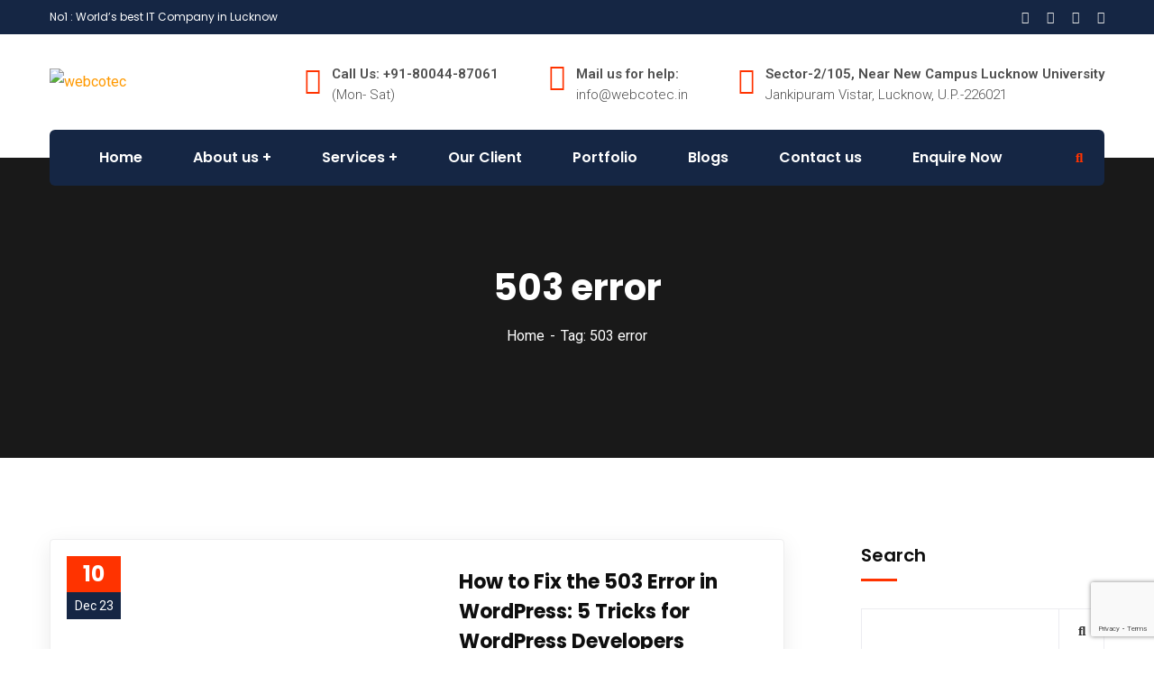

--- FILE ---
content_type: text/html; charset=UTF-8
request_url: https://webcotec.in/tag/503-error/
body_size: 30043
content:
<!doctype html>
<html lang="en-US">
<head>
    <meta charset="UTF-8">
    <meta name="viewport" content="width=device-width, initial-scale=1">
    <link rel="profile" href="//gmpg.org/xfn/11">
    
<meta name='robots' content='noindex, follow' />

	<!-- This site is optimized with the Yoast SEO plugin v26.8 - https://yoast.com/product/yoast-seo-wordpress/ -->
	<title>503 error Archives - webcotec</title>
	<meta property="og:locale" content="en_US" />
	<meta property="og:type" content="article" />
	<meta property="og:title" content="503 error Archives - webcotec" />
	<meta property="og:url" content="https://webcotec.in/tag/503-error/" />
	<meta property="og:site_name" content="webcotec" />
	<meta name="twitter:card" content="summary_large_image" />
	<script type="application/ld+json" class="yoast-schema-graph">{"@context":"https://schema.org","@graph":[{"@type":"CollectionPage","@id":"https://webcotec.in/tag/503-error/","url":"https://webcotec.in/tag/503-error/","name":"503 error Archives - webcotec","isPartOf":{"@id":"https://webcotec.in/#website"},"primaryImageOfPage":{"@id":"https://webcotec.in/tag/503-error/#primaryimage"},"image":{"@id":"https://webcotec.in/tag/503-error/#primaryimage"},"thumbnailUrl":"https://webcotec.in/wp-content/uploads/2023/12/black-flat-screen-computer-monitor-scaled-1.jpg","breadcrumb":{"@id":"https://webcotec.in/tag/503-error/#breadcrumb"},"inLanguage":"en-US"},{"@type":"ImageObject","inLanguage":"en-US","@id":"https://webcotec.in/tag/503-error/#primaryimage","url":"https://webcotec.in/wp-content/uploads/2023/12/black-flat-screen-computer-monitor-scaled-1.jpg","contentUrl":"https://webcotec.in/wp-content/uploads/2023/12/black-flat-screen-computer-monitor-scaled-1.jpg","width":1600,"height":1066,"caption":"black flat screen computer monitor scaled 1"},{"@type":"BreadcrumbList","@id":"https://webcotec.in/tag/503-error/#breadcrumb","itemListElement":[{"@type":"ListItem","position":1,"name":"Home","item":"https://webcotec.in/"},{"@type":"ListItem","position":2,"name":"503 error"}]},{"@type":"WebSite","@id":"https://webcotec.in/#website","url":"https://webcotec.in/","name":"Webcotec Technology Pvt. Ltd.","description":"","publisher":{"@id":"https://webcotec.in/#organization"},"potentialAction":[{"@type":"SearchAction","target":{"@type":"EntryPoint","urlTemplate":"https://webcotec.in/?s={search_term_string}"},"query-input":{"@type":"PropertyValueSpecification","valueRequired":true,"valueName":"search_term_string"}}],"inLanguage":"en-US"},{"@type":"Organization","@id":"https://webcotec.in/#organization","name":"Webcotec Technology Pvt. Ltd.","url":"https://webcotec.in/","logo":{"@type":"ImageObject","inLanguage":"en-US","@id":"https://webcotec.in/#/schema/logo/image/","url":"https://webcotec.in/wp-content/uploads/2024/05/webcotec_logo-black.png","contentUrl":"https://webcotec.in/wp-content/uploads/2024/05/webcotec_logo-black.png","width":3643,"height":1533,"caption":"Webcotec Technology Pvt. Ltd."},"image":{"@id":"https://webcotec.in/#/schema/logo/image/"},"sameAs":["https://www.facebook.com/webcotectechnology","https://www.linkedin.com/company/webcotec-technology/","https://www.instagram.com/webcotec/"]}]}</script>
	<!-- / Yoast SEO plugin. -->


<link rel='dns-prefetch' href='//fonts.googleapis.com' />
<link rel="alternate" type="application/rss+xml" title="webcotec &raquo; Feed" href="https://webcotec.in/feed/" />
<link rel="alternate" type="application/rss+xml" title="webcotec &raquo; Comments Feed" href="https://webcotec.in/comments/feed/" />
<link rel="alternate" type="application/rss+xml" title="webcotec &raquo; 503 error Tag Feed" href="https://webcotec.in/tag/503-error/feed/" />
<style id='wp-img-auto-sizes-contain-inline-css' type='text/css'>
img:is([sizes=auto i],[sizes^="auto," i]){contain-intrinsic-size:3000px 1500px}
/*# sourceURL=wp-img-auto-sizes-contain-inline-css */
</style>
<link rel='stylesheet' id='fluentform-elementor-widget-css' href='https://webcotec.in/wp-content/plugins/fluentform/assets/css/fluent-forms-elementor-widget.css?ver=6.1.16' type='text/css' media='all' />
<style id='wp-emoji-styles-inline-css' type='text/css'>

	img.wp-smiley, img.emoji {
		display: inline !important;
		border: none !important;
		box-shadow: none !important;
		height: 1em !important;
		width: 1em !important;
		margin: 0 0.07em !important;
		vertical-align: -0.1em !important;
		background: none !important;
		padding: 0 !important;
	}
/*# sourceURL=wp-emoji-styles-inline-css */
</style>
<link rel='stylesheet' id='wp-block-library-css' href='https://webcotec.in/wp-includes/css/dist/block-library/style.min.css?ver=6.9' type='text/css' media='all' />
<style id='classic-theme-styles-inline-css' type='text/css'>
/*! This file is auto-generated */
.wp-block-button__link{color:#fff;background-color:#32373c;border-radius:9999px;box-shadow:none;text-decoration:none;padding:calc(.667em + 2px) calc(1.333em + 2px);font-size:1.125em}.wp-block-file__button{background:#32373c;color:#fff;text-decoration:none}
/*# sourceURL=/wp-includes/css/classic-themes.min.css */
</style>
<style id='global-styles-inline-css' type='text/css'>
:root{--wp--preset--aspect-ratio--square: 1;--wp--preset--aspect-ratio--4-3: 4/3;--wp--preset--aspect-ratio--3-4: 3/4;--wp--preset--aspect-ratio--3-2: 3/2;--wp--preset--aspect-ratio--2-3: 2/3;--wp--preset--aspect-ratio--16-9: 16/9;--wp--preset--aspect-ratio--9-16: 9/16;--wp--preset--color--black: #000000;--wp--preset--color--cyan-bluish-gray: #abb8c3;--wp--preset--color--white: #ffffff;--wp--preset--color--pale-pink: #f78da7;--wp--preset--color--vivid-red: #cf2e2e;--wp--preset--color--luminous-vivid-orange: #ff6900;--wp--preset--color--luminous-vivid-amber: #fcb900;--wp--preset--color--light-green-cyan: #7bdcb5;--wp--preset--color--vivid-green-cyan: #00d084;--wp--preset--color--pale-cyan-blue: #8ed1fc;--wp--preset--color--vivid-cyan-blue: #0693e3;--wp--preset--color--vivid-purple: #9b51e0;--wp--preset--gradient--vivid-cyan-blue-to-vivid-purple: linear-gradient(135deg,rgb(6,147,227) 0%,rgb(155,81,224) 100%);--wp--preset--gradient--light-green-cyan-to-vivid-green-cyan: linear-gradient(135deg,rgb(122,220,180) 0%,rgb(0,208,130) 100%);--wp--preset--gradient--luminous-vivid-amber-to-luminous-vivid-orange: linear-gradient(135deg,rgb(252,185,0) 0%,rgb(255,105,0) 100%);--wp--preset--gradient--luminous-vivid-orange-to-vivid-red: linear-gradient(135deg,rgb(255,105,0) 0%,rgb(207,46,46) 100%);--wp--preset--gradient--very-light-gray-to-cyan-bluish-gray: linear-gradient(135deg,rgb(238,238,238) 0%,rgb(169,184,195) 100%);--wp--preset--gradient--cool-to-warm-spectrum: linear-gradient(135deg,rgb(74,234,220) 0%,rgb(151,120,209) 20%,rgb(207,42,186) 40%,rgb(238,44,130) 60%,rgb(251,105,98) 80%,rgb(254,248,76) 100%);--wp--preset--gradient--blush-light-purple: linear-gradient(135deg,rgb(255,206,236) 0%,rgb(152,150,240) 100%);--wp--preset--gradient--blush-bordeaux: linear-gradient(135deg,rgb(254,205,165) 0%,rgb(254,45,45) 50%,rgb(107,0,62) 100%);--wp--preset--gradient--luminous-dusk: linear-gradient(135deg,rgb(255,203,112) 0%,rgb(199,81,192) 50%,rgb(65,88,208) 100%);--wp--preset--gradient--pale-ocean: linear-gradient(135deg,rgb(255,245,203) 0%,rgb(182,227,212) 50%,rgb(51,167,181) 100%);--wp--preset--gradient--electric-grass: linear-gradient(135deg,rgb(202,248,128) 0%,rgb(113,206,126) 100%);--wp--preset--gradient--midnight: linear-gradient(135deg,rgb(2,3,129) 0%,rgb(40,116,252) 100%);--wp--preset--font-size--small: 13px;--wp--preset--font-size--medium: 20px;--wp--preset--font-size--large: 36px;--wp--preset--font-size--x-large: 42px;--wp--preset--spacing--20: 0.44rem;--wp--preset--spacing--30: 0.67rem;--wp--preset--spacing--40: 1rem;--wp--preset--spacing--50: 1.5rem;--wp--preset--spacing--60: 2.25rem;--wp--preset--spacing--70: 3.38rem;--wp--preset--spacing--80: 5.06rem;--wp--preset--shadow--natural: 6px 6px 9px rgba(0, 0, 0, 0.2);--wp--preset--shadow--deep: 12px 12px 50px rgba(0, 0, 0, 0.4);--wp--preset--shadow--sharp: 6px 6px 0px rgba(0, 0, 0, 0.2);--wp--preset--shadow--outlined: 6px 6px 0px -3px rgb(255, 255, 255), 6px 6px rgb(0, 0, 0);--wp--preset--shadow--crisp: 6px 6px 0px rgb(0, 0, 0);}:where(.is-layout-flex){gap: 0.5em;}:where(.is-layout-grid){gap: 0.5em;}body .is-layout-flex{display: flex;}.is-layout-flex{flex-wrap: wrap;align-items: center;}.is-layout-flex > :is(*, div){margin: 0;}body .is-layout-grid{display: grid;}.is-layout-grid > :is(*, div){margin: 0;}:where(.wp-block-columns.is-layout-flex){gap: 2em;}:where(.wp-block-columns.is-layout-grid){gap: 2em;}:where(.wp-block-post-template.is-layout-flex){gap: 1.25em;}:where(.wp-block-post-template.is-layout-grid){gap: 1.25em;}.has-black-color{color: var(--wp--preset--color--black) !important;}.has-cyan-bluish-gray-color{color: var(--wp--preset--color--cyan-bluish-gray) !important;}.has-white-color{color: var(--wp--preset--color--white) !important;}.has-pale-pink-color{color: var(--wp--preset--color--pale-pink) !important;}.has-vivid-red-color{color: var(--wp--preset--color--vivid-red) !important;}.has-luminous-vivid-orange-color{color: var(--wp--preset--color--luminous-vivid-orange) !important;}.has-luminous-vivid-amber-color{color: var(--wp--preset--color--luminous-vivid-amber) !important;}.has-light-green-cyan-color{color: var(--wp--preset--color--light-green-cyan) !important;}.has-vivid-green-cyan-color{color: var(--wp--preset--color--vivid-green-cyan) !important;}.has-pale-cyan-blue-color{color: var(--wp--preset--color--pale-cyan-blue) !important;}.has-vivid-cyan-blue-color{color: var(--wp--preset--color--vivid-cyan-blue) !important;}.has-vivid-purple-color{color: var(--wp--preset--color--vivid-purple) !important;}.has-black-background-color{background-color: var(--wp--preset--color--black) !important;}.has-cyan-bluish-gray-background-color{background-color: var(--wp--preset--color--cyan-bluish-gray) !important;}.has-white-background-color{background-color: var(--wp--preset--color--white) !important;}.has-pale-pink-background-color{background-color: var(--wp--preset--color--pale-pink) !important;}.has-vivid-red-background-color{background-color: var(--wp--preset--color--vivid-red) !important;}.has-luminous-vivid-orange-background-color{background-color: var(--wp--preset--color--luminous-vivid-orange) !important;}.has-luminous-vivid-amber-background-color{background-color: var(--wp--preset--color--luminous-vivid-amber) !important;}.has-light-green-cyan-background-color{background-color: var(--wp--preset--color--light-green-cyan) !important;}.has-vivid-green-cyan-background-color{background-color: var(--wp--preset--color--vivid-green-cyan) !important;}.has-pale-cyan-blue-background-color{background-color: var(--wp--preset--color--pale-cyan-blue) !important;}.has-vivid-cyan-blue-background-color{background-color: var(--wp--preset--color--vivid-cyan-blue) !important;}.has-vivid-purple-background-color{background-color: var(--wp--preset--color--vivid-purple) !important;}.has-black-border-color{border-color: var(--wp--preset--color--black) !important;}.has-cyan-bluish-gray-border-color{border-color: var(--wp--preset--color--cyan-bluish-gray) !important;}.has-white-border-color{border-color: var(--wp--preset--color--white) !important;}.has-pale-pink-border-color{border-color: var(--wp--preset--color--pale-pink) !important;}.has-vivid-red-border-color{border-color: var(--wp--preset--color--vivid-red) !important;}.has-luminous-vivid-orange-border-color{border-color: var(--wp--preset--color--luminous-vivid-orange) !important;}.has-luminous-vivid-amber-border-color{border-color: var(--wp--preset--color--luminous-vivid-amber) !important;}.has-light-green-cyan-border-color{border-color: var(--wp--preset--color--light-green-cyan) !important;}.has-vivid-green-cyan-border-color{border-color: var(--wp--preset--color--vivid-green-cyan) !important;}.has-pale-cyan-blue-border-color{border-color: var(--wp--preset--color--pale-cyan-blue) !important;}.has-vivid-cyan-blue-border-color{border-color: var(--wp--preset--color--vivid-cyan-blue) !important;}.has-vivid-purple-border-color{border-color: var(--wp--preset--color--vivid-purple) !important;}.has-vivid-cyan-blue-to-vivid-purple-gradient-background{background: var(--wp--preset--gradient--vivid-cyan-blue-to-vivid-purple) !important;}.has-light-green-cyan-to-vivid-green-cyan-gradient-background{background: var(--wp--preset--gradient--light-green-cyan-to-vivid-green-cyan) !important;}.has-luminous-vivid-amber-to-luminous-vivid-orange-gradient-background{background: var(--wp--preset--gradient--luminous-vivid-amber-to-luminous-vivid-orange) !important;}.has-luminous-vivid-orange-to-vivid-red-gradient-background{background: var(--wp--preset--gradient--luminous-vivid-orange-to-vivid-red) !important;}.has-very-light-gray-to-cyan-bluish-gray-gradient-background{background: var(--wp--preset--gradient--very-light-gray-to-cyan-bluish-gray) !important;}.has-cool-to-warm-spectrum-gradient-background{background: var(--wp--preset--gradient--cool-to-warm-spectrum) !important;}.has-blush-light-purple-gradient-background{background: var(--wp--preset--gradient--blush-light-purple) !important;}.has-blush-bordeaux-gradient-background{background: var(--wp--preset--gradient--blush-bordeaux) !important;}.has-luminous-dusk-gradient-background{background: var(--wp--preset--gradient--luminous-dusk) !important;}.has-pale-ocean-gradient-background{background: var(--wp--preset--gradient--pale-ocean) !important;}.has-electric-grass-gradient-background{background: var(--wp--preset--gradient--electric-grass) !important;}.has-midnight-gradient-background{background: var(--wp--preset--gradient--midnight) !important;}.has-small-font-size{font-size: var(--wp--preset--font-size--small) !important;}.has-medium-font-size{font-size: var(--wp--preset--font-size--medium) !important;}.has-large-font-size{font-size: var(--wp--preset--font-size--large) !important;}.has-x-large-font-size{font-size: var(--wp--preset--font-size--x-large) !important;}
:where(.wp-block-post-template.is-layout-flex){gap: 1.25em;}:where(.wp-block-post-template.is-layout-grid){gap: 1.25em;}
:where(.wp-block-term-template.is-layout-flex){gap: 1.25em;}:where(.wp-block-term-template.is-layout-grid){gap: 1.25em;}
:where(.wp-block-columns.is-layout-flex){gap: 2em;}:where(.wp-block-columns.is-layout-grid){gap: 2em;}
:root :where(.wp-block-pullquote){font-size: 1.5em;line-height: 1.6;}
/*# sourceURL=global-styles-inline-css */
</style>
<link rel='stylesheet' id='ct-main-css-css' href='https://webcotec.in/wp-content/plugins/case-theme-core/assets/css/main.css?ver=1.0.0' type='text/css' media='all' />
<link rel='stylesheet' id='progressbar-lib-css-css' href='https://webcotec.in/wp-content/plugins/case-theme-core/assets/css/lib/progressbar.min.css?ver=0.7.1' type='text/css' media='all' />
<link rel='stylesheet' id='oc-css-css' href='https://webcotec.in/wp-content/plugins/case-theme-core/assets/css/lib/owl.carousel.min.css?ver=2.2.1' type='text/css' media='all' />
<link rel='stylesheet' id='ct-slick-css-css' href='https://webcotec.in/wp-content/plugins/case-theme-core/assets/css/lib/slick.css?ver=1.0.0' type='text/css' media='all' />
<link rel='stylesheet' id='ct-font-awesome-css' href='https://webcotec.in/wp-content/plugins/case-theme-core/assets/plugin/font-awesome/css/font-awesome.min.css?ver=4.7.0' type='text/css' media='all' />
<link rel='stylesheet' id='remodal-css' href='https://webcotec.in/wp-content/plugins/case-theme-user/acess/css/remodal.css?ver=6.9' type='text/css' media='all' />
<link rel='stylesheet' id='remodal-default-theme-css' href='https://webcotec.in/wp-content/plugins/case-theme-user/acess/css/remodal-default-theme.css?ver=6.9' type='text/css' media='all' />
<link rel='stylesheet' id='contact-form-7-css' href='https://webcotec.in/wp-content/plugins/contact-form-7/includes/css/styles.css?ver=6.1.4' type='text/css' media='all' />
<link rel='stylesheet' id='hostinger-reach-subscription-block-css' href='https://webcotec.in/wp-content/plugins/hostinger-reach/frontend/dist/blocks/subscription.css?ver=1769667549' type='text/css' media='all' />
<link rel='stylesheet' id='consultio-style-css' href='https://webcotec.in/wp-content/themes/consultio/style.css?ver=6.9' type='text/css' media='all' />
<link rel='stylesheet' id='child-style-css' href='https://webcotec.in/wp-content/themes/consultio-child/style.css?ver=6.9' type='text/css' media='all' />
<link rel='stylesheet' id='bootstrap-css' href='https://webcotec.in/wp-content/themes/consultio/assets/css/bootstrap.min.css?ver=4.0.0' type='text/css' media='all' />
<link rel='stylesheet' id='font-awesome-css' href='https://webcotec.in/wp-content/plugins/elementor/assets/lib/font-awesome/css/font-awesome.min.css?ver=4.7.0' type='text/css' media='all' />
<link rel='stylesheet' id='font-awesome-v5-css' href='https://webcotec.in/wp-content/themes/consultio/assets/css/font-awesome5.min.css?ver=5.8.0' type='text/css' media='all' />
<link rel='stylesheet' id='font-flaticon-css' href='https://webcotec.in/wp-content/themes/consultio/assets/css/flaticon.css?ver=3.2.7' type='text/css' media='all' />
<link rel='stylesheet' id='font-flaticon-v2-css' href='https://webcotec.in/wp-content/themes/consultio/assets/css/flaticon-v2.css?ver=3.2.7' type='text/css' media='all' />
<link rel='stylesheet' id='font-flaticon-v3-css' href='https://webcotec.in/wp-content/themes/consultio/assets/css/flaticon-v3.css?ver=3.2.7' type='text/css' media='all' />
<link rel='stylesheet' id='font-flaticon-v4-css' href='https://webcotec.in/wp-content/themes/consultio/assets/css/flaticon-v4.css?ver=3.2.7' type='text/css' media='all' />
<link rel='stylesheet' id='font-flaticon-v5-css' href='https://webcotec.in/wp-content/themes/consultio/assets/css/flaticon-v5.css?ver=3.2.7' type='text/css' media='all' />
<link rel='stylesheet' id='font-flaticon-v6-css' href='https://webcotec.in/wp-content/themes/consultio/assets/css/flaticon-v6.css?ver=3.2.7' type='text/css' media='all' />
<link rel='stylesheet' id='font-flaticon-v7-css' href='https://webcotec.in/wp-content/themes/consultio/assets/css/flaticon-v7.css?ver=3.2.7' type='text/css' media='all' />
<link rel='stylesheet' id='font-flaticon-v8-css' href='https://webcotec.in/wp-content/themes/consultio/assets/css/flaticon-v8.css?ver=3.2.7' type='text/css' media='all' />
<link rel='stylesheet' id='font-material-icon-css' href='https://webcotec.in/wp-content/themes/consultio/assets/css/material-design-iconic-font.min.css?ver=2.2.0' type='text/css' media='all' />
<link rel='stylesheet' id='magnific-popup-css' href='https://webcotec.in/wp-content/themes/consultio/assets/css/magnific-popup.css?ver=1.0.0' type='text/css' media='all' />
<link rel='stylesheet' id='animate-css' href='https://webcotec.in/wp-content/themes/consultio/assets/css/animate.css?ver=1.0.0' type='text/css' media='all' />
<link rel='stylesheet' id='consultio-theme-css' href='https://webcotec.in/wp-content/themes/consultio/assets/css/theme.css?ver=3.2.7' type='text/css' media='all' />
<style id='consultio-theme-inline-css' type='text/css'>
:root{--gradient-color-from: #ff9900;--gradient-color-to: #ff3300;--gradient-color-from-rgb: 255,153,0;--gradient-color-to-rgb: 255,51,0;}
		@media screen and (min-width: 1200px) {
					}
        @media screen and (max-width: 1199px) {
		        }
        		@media screen and (min-width: 1200px) {
				}
		
/*# sourceURL=consultio-theme-inline-css */
</style>
<link rel='stylesheet' id='consultio-google-fonts-css' href='//fonts.googleapis.com/css?family=Roboto%3A300%2C400%2C400i%2C500%2C500i%2C600%2C600i%2C700%2C700i%7CPoppins%3A300%2C400%2C400i%2C500%2C500i%2C600%2C600i%2C700%2C700i%7CPlayfair+Display%3A400%2C400i%2C700%2C700i%2C800%2C900%7CMuli%3A400%7CLato%3A400%7CBarlow%3A400%2C700%7CNunito+Sans%3A400%2C600%2C700%2C900%7CKalam%3A400%7CRubik%3A400%7CInter%3A400%2C500%2C600%2C700&#038;subset=latin%2Clatin-ext&#038;ver=6.9' type='text/css' media='all' />
<link rel='stylesheet' id='newsletter-css' href='https://webcotec.in/wp-content/plugins/newsletter/style.css?ver=9.1.2' type='text/css' media='all' />
<script type="text/javascript" src="https://webcotec.in/wp-includes/js/jquery/jquery.min.js?ver=3.7.1" id="jquery-core-js"></script>
<script type="text/javascript" src="https://webcotec.in/wp-includes/js/jquery/jquery-migrate.min.js?ver=3.4.1" id="jquery-migrate-js"></script>
<script type="text/javascript" src="https://webcotec.in/wp-content/plugins/case-theme-core/assets/js/lib/waypoints.min.js?ver=2.0.5" id="waypoints-js"></script>
<script type="text/javascript" src="https://webcotec.in/wp-content/themes/consultio/elementor/js/ct-inline-css.js?ver=3.2.7" id="ct-inline-css-js-js"></script>
<link rel="https://api.w.org/" href="https://webcotec.in/wp-json/" /><link rel="alternate" title="JSON" type="application/json" href="https://webcotec.in/wp-json/wp/v2/tags/68" /><link rel="EditURI" type="application/rsd+xml" title="RSD" href="https://webcotec.in/xmlrpc.php?rsd" />
<meta name="generator" content="WordPress 6.9" />
<meta name="generator" content="Redux 4.5.10" /><script async src='https://www.googletagmanager.com/gtag/js?id=UA-143932038-1'></script>
<script>
  window.dataLayer = window.dataLayer || [];
  function gtag(){dataLayer.push(arguments);}
  gtag('js', new Date());
  gtag('config', 'UA-143932038-1');
</script>
<link rel="icon" type="image/png" href="https://webcotec.in/wp-content/uploads/2024/05/webcotec_favicon.png"/><meta name="generator" content="Elementor 3.34.4; features: additional_custom_breakpoints; settings: css_print_method-external, google_font-enabled, font_display-swap">
			<style>
				.e-con.e-parent:nth-of-type(n+4):not(.e-lazyloaded):not(.e-no-lazyload),
				.e-con.e-parent:nth-of-type(n+4):not(.e-lazyloaded):not(.e-no-lazyload) * {
					background-image: none !important;
				}
				@media screen and (max-height: 1024px) {
					.e-con.e-parent:nth-of-type(n+3):not(.e-lazyloaded):not(.e-no-lazyload),
					.e-con.e-parent:nth-of-type(n+3):not(.e-lazyloaded):not(.e-no-lazyload) * {
						background-image: none !important;
					}
				}
				@media screen and (max-height: 640px) {
					.e-con.e-parent:nth-of-type(n+2):not(.e-lazyloaded):not(.e-no-lazyload),
					.e-con.e-parent:nth-of-type(n+2):not(.e-lazyloaded):not(.e-no-lazyload) * {
						background-image: none !important;
					}
				}
			</style>
			<meta name="generator" content="Powered by Slider Revolution 6.7.34 - responsive, Mobile-Friendly Slider Plugin for WordPress with comfortable drag and drop interface." />
<script>function setREVStartSize(e){
			//window.requestAnimationFrame(function() {
				window.RSIW = window.RSIW===undefined ? window.innerWidth : window.RSIW;
				window.RSIH = window.RSIH===undefined ? window.innerHeight : window.RSIH;
				try {
					var pw = document.getElementById(e.c).parentNode.offsetWidth,
						newh;
					pw = pw===0 || isNaN(pw) || (e.l=="fullwidth" || e.layout=="fullwidth") ? window.RSIW : pw;
					e.tabw = e.tabw===undefined ? 0 : parseInt(e.tabw);
					e.thumbw = e.thumbw===undefined ? 0 : parseInt(e.thumbw);
					e.tabh = e.tabh===undefined ? 0 : parseInt(e.tabh);
					e.thumbh = e.thumbh===undefined ? 0 : parseInt(e.thumbh);
					e.tabhide = e.tabhide===undefined ? 0 : parseInt(e.tabhide);
					e.thumbhide = e.thumbhide===undefined ? 0 : parseInt(e.thumbhide);
					e.mh = e.mh===undefined || e.mh=="" || e.mh==="auto" ? 0 : parseInt(e.mh,0);
					if(e.layout==="fullscreen" || e.l==="fullscreen")
						newh = Math.max(e.mh,window.RSIH);
					else{
						e.gw = Array.isArray(e.gw) ? e.gw : [e.gw];
						for (var i in e.rl) if (e.gw[i]===undefined || e.gw[i]===0) e.gw[i] = e.gw[i-1];
						e.gh = e.el===undefined || e.el==="" || (Array.isArray(e.el) && e.el.length==0)? e.gh : e.el;
						e.gh = Array.isArray(e.gh) ? e.gh : [e.gh];
						for (var i in e.rl) if (e.gh[i]===undefined || e.gh[i]===0) e.gh[i] = e.gh[i-1];
											
						var nl = new Array(e.rl.length),
							ix = 0,
							sl;
						e.tabw = e.tabhide>=pw ? 0 : e.tabw;
						e.thumbw = e.thumbhide>=pw ? 0 : e.thumbw;
						e.tabh = e.tabhide>=pw ? 0 : e.tabh;
						e.thumbh = e.thumbhide>=pw ? 0 : e.thumbh;
						for (var i in e.rl) nl[i] = e.rl[i]<window.RSIW ? 0 : e.rl[i];
						sl = nl[0];
						for (var i in nl) if (sl>nl[i] && nl[i]>0) { sl = nl[i]; ix=i;}
						var m = pw>(e.gw[ix]+e.tabw+e.thumbw) ? 1 : (pw-(e.tabw+e.thumbw)) / (e.gw[ix]);
						newh =  (e.gh[ix] * m) + (e.tabh + e.thumbh);
					}
					var el = document.getElementById(e.c);
					if (el!==null && el) el.style.height = newh+"px";
					el = document.getElementById(e.c+"_wrapper");
					if (el!==null && el) {
						el.style.height = newh+"px";
						el.style.display = "block";
					}
				} catch(e){
					console.log("Failure at Presize of Slider:" + e)
				}
			//});
		  };</script>
		<style type="text/css" id="wp-custom-css">
			/*photo page dummy page */
.lm-box{
        border-radius: 20px;
    }
@media (max-width: 767px) {
	#lm-slide .elementor-image-box-wrapper {
    display: flex;
    align-items: center;
    height: 60px;
}
#lm-slide .elementor-image-box-content {
    text-align: left;
    margin-left: 10px;
}
}
div#lm-slide {
    overflow: hidden !important;
    width: 95%;
    margin: auto;
}
div#lm-slide1 {
    overflow: hidden !important;
    width: 80%;
    margin: auto;
}
/*end */



/* Team Page */
.item--holder-inner {
    padding-left: 11px !important;
    padding-right: 11px !important;
}
div#cac-chat-call-button {
    display: inline-grid;
    gap: 12px;
    position: fixed;
    bottom: 15px;
    left: 15px;
	z-index:9999;
}

#login-message{
    background: #b7b705;
    padding: 15px;
    border-radius: 10px;
    display: flex;
    gap: 10px;
}
.sg-login-form form {
    background: #fff;
    border-radius: 10px;
    padding: 25px;
    margin-top: 14px;
}
.sg-login-form input[type="submit"] {
    margin-top: 18px;
}
#login-message svg {
    width: 29px;
}

/*our-client-page*/
.sm-logo {
    mix-blend-mode: difference !important;
}		</style>
		<style id="ct_theme_options-dynamic-css" title="dynamic-css" class="redux-options-output">body #pagetitle{background-image:url('https://webcotec.in/wp-content/uploads/2024/06/vices.png');}body #pagetitle{padding-top:120px;padding-bottom:120px;}a{color:#ff9900;}a:hover{color:#ff3300;}a:active{color:#ff3300;}</style></head>

<body class="archive tag tag-503-error tag-68 wp-theme-consultio wp-child-theme-consultio-child hfeed redux-page  site-h15 body-default-font heading-default-font header-sticky  btn-type-gradient  fixed-footer  mobile-header-light  site-404-default elementor-default elementor-kit-4540">
        <div id="page" class="site">
        <header id="ct-masthead">
    <div id="ct-header-wrap" class="ct-header-layout15 fixed-height is-sticky ">
                    <div id="ct-header-top" class="ct-header-top6">
                <div class="container">
                    <div class="row">
                                                    <div class="ct-header-wellcome">
                                No1 : World’s best IT Company in Lucknow                            </div>
                                                <div class="ct-header-social">
                            <a href="https://www.facebook.com/webcotectechnology" target="_blank"><i class="fab fac-facebook-f"></i></a><a href="#" target="_blank"><i class="fab fac-twitter"></i></a><a href="https://www.linkedin.com/company/webcotec-technology/" target="_blank"><i class="fab fac-linkedin-in"></i></a><a href="https://www.instagram.com/webcotec/" target="_blank"><i class="fab fac-instagram"></i></a>                        </div>
                                            </div>
                </div>
            </div>
                <div id="ct-header-middle">
            <div class="container">
                <div class="row">
                    <div class="ct-header-branding">
                        <a class="logo-dark" href="https://webcotec.in/" title="webcotec" rel="home"><img src="https://webcotec.in/wp-content/uploads/2024/05/webcotec_logo-black.png" alt="webcotec"/></a><a class="logo-light" href="https://webcotec.in/" title="webcotec" rel="home"><img src="https://webcotec.in/wp-content/uploads/2024/05/webcotec_logo-white.png" alt="webcotec"/></a><a class="logo-mobile" href="https://webcotec.in/" title="webcotec" rel="home"><img src="https://webcotec.in/wp-content/uploads/2024/05/webcotec_logo-black.png" alt="webcotec"/></a>                    </div>
                    <div class="ct-header-holder">
                                                    <div class="ct-header-info-item ct-header-call">
                                <div class="h-item-icon">
                                    <i class="flaticon-telephone"></i>
                                </div>
                                <div class="h-item-meta">
                                    <label>Call Us: +91-80044-87061</label>
                                    <span>(Mon- Sat)</span>
                                </div>
                                                                    <a href="tel:+91-80044-87061" target="_blank" class="h-item-link"></a>
                                                            </div>
                                                                            <div class="ct-header-info-item ct-header-address">
                                <div class="h-item-icon">
                                    <i class="flaticonv3-envelope"></i>
                                </div>
                                <div class="h-item-meta">
                                    <label>Mail us for help:</label>
                                    <span>info@webcotec.in</span>
                                </div>
                                                                    <a href="mailto:info@webcotec.in" target="_blank" class="h-item-link"></a>
                                                            </div>
                                                                            <div class="ct-header-info-item ct-header-address">
                                <div class="h-item-icon">
                                    <i class="flaticon-map"></i>
                                </div>
                                <div class="h-item-meta">
                                    <label>Sector-2/105, Near New Campus Lucknow University</label>
                                    <span>Jankipuram Vistar, Lucknow, U.P.-226021</span>
                                </div>
                                                                    <a href="https://maps.app.goo.gl/PGpDd8bUaKfWHU559" target="_blank" class="h-item-link"></a>
                                                            </div>
                                            </div>
                </div>
            </div>
        </div>
        <div id="ct-header" class="ct-header-main">
            <div class="container">
                <div class="row">
                    <div class="ct-header-branding">
                        <a class="logo-dark" href="https://webcotec.in/" title="webcotec" rel="home"><img src="https://webcotec.in/wp-content/uploads/2024/05/webcotec_logo-black.png" alt="webcotec"/></a><a class="logo-light" href="https://webcotec.in/" title="webcotec" rel="home"><img src="https://webcotec.in/wp-content/uploads/2024/05/webcotec_logo-white.png" alt="webcotec"/></a><a class="logo-mobile" href="https://webcotec.in/" title="webcotec" rel="home"><img src="https://webcotec.in/wp-content/uploads/2024/05/webcotec_logo-black.png" alt="webcotec"/></a>                    </div>
                    <div class="ct-header-navigation">
                        <div class="ct-header-navigation-bg">
                            <nav class="ct-main-navigation">
                                <div class="ct-main-navigation-inner">
                                                                            <div class="ct-logo-mobile">
                                            <a href="" title="" rel="home"><img src="https://webcotec.in/wp-content/uploads/2024/05/webcotec_logo-black.png" alt=""/></a>
                                        </div>
                                                                            <div class="header-mobile-search">
        <form role="search" method="get" action="https://webcotec.in/">
            <input type="text" placeholder="Search..." name="s" class="search-field" />
            <button type="submit" class="search-submit"><i class="fac fac-search"></i></button>
        </form>
    </div>
                                    <ul id="menu-main-menu" class="ct-main-menu sub-hover children-plus clearfix"><li id="menu-item-6829" class="menu-item menu-item-type-post_type menu-item-object-page menu-item-home menu-item-6829"><a href="https://webcotec.in/"><span>Home</span></a></li>
<li id="menu-item-4973" class="menu-item menu-item-type-post_type menu-item-object-page menu-item-has-children menu-item-4973"><a href="https://webcotec.in/about/"><span>About us</span></a>
<ul class="sub-menu">
	<li id="menu-item-5009" class="menu-item menu-item-type-post_type menu-item-object-page menu-item-5009"><a href="https://webcotec.in/team/"><span>Team</span></a></li>
	<li id="menu-item-4997" class="menu-item menu-item-type-post_type menu-item-object-page menu-item-4997"><a href="https://webcotec.in/testimonials/"><span>Testimonials</span></a></li>
	<li id="menu-item-4971" class="menu-item menu-item-type-post_type menu-item-object-page menu-item-4971"><a href="https://webcotec.in/faq/"><span>FAQs</span></a></li>
</ul>
</li>
<li id="menu-item-7380" class="menu-item menu-item-type-post_type menu-item-object-page megamenu megamenu-style-alt menu-item-has-children menu-item-7380"><a href="https://webcotec.in/services/" class="is-one-page"><span>Services</span></a><ul class="sub-menu"><li><div class="container">		<div data-elementor-type="wp-post" data-elementor-id="4878" class="elementor elementor-4878">
				        <section class="elementor-section elementor-top-section elementor-element elementor-element-7a7e255a elementor-section-boxed elementor-section-height-default elementor-section-height-default ct-header-fixed-none ct-row-max-none" data-id="7a7e255a" data-element_type="section">
            
                        <div class="elementor-container elementor-column-gap-default ">
                    <div class="elementor-column elementor-col-25 elementor-top-column elementor-element elementor-element-6e02693b" data-id="6e02693b" data-element_type="column">
        <div class="elementor-widget-wrap elementor-element-populated">
                    
        		<div class="elementor-element elementor-element-4f46779 elementor-widget elementor-widget-ct_heading" data-id="4f46779" data-element_type="widget" data-widget_type="ct_heading.default">
				<div class="elementor-widget-container">
					<div id="ct_heading-4f46779" class="ct-heading h-align- sub-style1 ct-heading-left item-st-default">
    <div class="ct-item--inner">
        <div class="ct-inline-css" data-css="
            ">
        </div>
                <h3 class="item--title st-default case-animate-time" data-wow-delay="ms">
                        <span class="sp-main">
                
                WEB DEVELOPMENT
                
                            </span>
                    </h3>
    </div>
</div>				</div>
				</div>
				<div class="elementor-element elementor-element-3ec7f222 elementor-widget elementor-widget-ct_menu_item" data-id="3ec7f222" data-element_type="widget" data-widget_type="ct_menu_item.default">
				<div class="elementor-widget-container">
					    <ul class="ct-menu-item ">
                        <li>
                    <a href="https://webcotec.in/service/web-development/">
                                                    <i aria-hidden="true" class="fas fa-user"></i>                                                                            Website Development                                                                    </a>
                </li>
                        <li>
                    <a href="https://webcotec.in/service/cms-development/">
                                                    <i aria-hidden="true" class="fas fa-quote-left"></i>                                                                            CMS Development                                                                    </a>
                </li>
                        <li>
                    <a href="https://webcotec.in/service/php/">
                                                    <i aria-hidden="true" class="flaticonv3 flaticonv3-newspaper"></i>                                                                            PHP                                                                    </a>
                </li>
                        <li>
                    <a href="https://webcotec.in/service/shopify/">
                                                    <i aria-hidden="true" class="flaticonv3 flaticonv3-portfolio"></i>                                                                            Shopify                                                                     </a>
                </li>
                        <li>
                    <a href="https://webcotec.in/service/wordpress/">
                                                    <i aria-hidden="true" class="flaticonv3 flaticonv3-portfolio"></i>                                                                            WordPress                                                                     </a>
                </li>
                        <li>
                    <a href="https://webcotec.in/service/laravel/">
                                                    <i aria-hidden="true" class="fas fa-user"></i>                                                                            Laravel                                                                     </a>
                </li>
            </ul>
				</div>
				</div>
		            </div>
        </div>
                <div class="elementor-column elementor-col-25 elementor-top-column elementor-element elementor-element-875da69 col-line-mega" data-id="875da69" data-element_type="column">
        <div class="elementor-widget-wrap elementor-element-populated">
                    
        		<div class="elementor-element elementor-element-66380457 elementor-widget elementor-widget-ct_heading" data-id="66380457" data-element_type="widget" data-widget_type="ct_heading.default">
				<div class="elementor-widget-container">
					<div id="ct_heading-66380457" class="ct-heading h-align- sub-style1 ct-heading-left item-st-default">
    <div class="ct-item--inner">
        <div class="ct-inline-css" data-css="
            ">
        </div>
                <h3 class="item--title st-default case-animate-time" data-wow-delay="ms">
                        <span class="sp-main">
                
                SEO SERVICES
                
                            </span>
                    </h3>
    </div>
</div>				</div>
				</div>
				<div class="elementor-element elementor-element-167fe68b elementor-widget elementor-widget-ct_menu_item" data-id="167fe68b" data-element_type="widget" data-widget_type="ct_menu_item.default">
				<div class="elementor-widget-container">
					    <ul class="ct-menu-item ">
                        <li>
                    <a href="https://webcotec.in/service/seo-optimization/">
                                                    <i aria-hidden="true" class="fas fa-server"></i>                                                                            SEO Optimization                                                                    </a>
                </li>
                        <li>
                    <a href="https://webcotec.in/service/fully-managed-seo-services/">
                                                    <i aria-hidden="true" class="fas fa-users"></i>                                                                            Fully Managed SEO Services                                                                    </a>
                </li>
                        <li>
                    <a href="https://webcotec.in/service/enterprise-seo-services/">
                                                    <i aria-hidden="true" class="fas fa-dice-d6"></i>                                                                            Enterprise SEO Services                                                                    </a>
                </li>
                        <li>
                    <a href="https://webcotec.in/service/local-seo-services/">
                                                    <i aria-hidden="true" class="fas fa-ellipsis-h"></i>                                                                            Local SEO Services                                                                    </a>
                </li>
                        <li>
                    <a href="https://webcotec.in/service/ecommerce-seo-services/">
                                                    <i aria-hidden="true" class="fas fa-server"></i>                                                                            Ecommerce SEO Services                                                                    </a>
                </li>
            </ul>
				</div>
				</div>
		            </div>
        </div>
                <div class="elementor-column elementor-col-25 elementor-top-column elementor-element elementor-element-be61a4d col-line-mega" data-id="be61a4d" data-element_type="column">
        <div class="elementor-widget-wrap elementor-element-populated">
                    
        		<div class="elementor-element elementor-element-7efedf95 elementor-widget elementor-widget-ct_heading" data-id="7efedf95" data-element_type="widget" data-widget_type="ct_heading.default">
				<div class="elementor-widget-container">
					<div id="ct_heading-7efedf95" class="ct-heading h-align- sub-style1 ct-heading-left item-st-default">
    <div class="ct-item--inner">
        <div class="ct-inline-css" data-css="
            ">
        </div>
                <h3 class="item--title st-default case-animate-time" data-wow-delay="ms">
                        <span class="sp-main">
                
                Web Designing
                
                            </span>
                    </h3>
    </div>
</div>				</div>
				</div>
				<div class="elementor-element elementor-element-13b1198 elementor-widget elementor-widget-ct_menu_item" data-id="13b1198" data-element_type="widget" data-widget_type="ct_menu_item.default">
				<div class="elementor-widget-container">
					    <ul class="ct-menu-item ">
                        <li>
                    <a href="https://webcotec.in/service/web-desiging/">
                                                    <i aria-hidden="true" class="fas fa-sort-numeric-up"></i>                                                                            Website Design                                                                    </a>
                </li>
                        <li>
                    <a href="https://webcotec.in/service/ui-ux-design/">
                                                    <i aria-hidden="true" class="fas fa-gift"></i>                                                                            UI / UX Design                                                                    </a>
                </li>
                        <li>
                    <a href="https://webcotec.in/service/graphic-design/">
                                                    <i aria-hidden="true" class="fas fa-chart-line"></i>                                                                            Graphic design                                                                    </a>
                </li>
                        <li>
                    <a href="https://webcotec.in/service/logo-design/">
                                                    <i aria-hidden="true" class="material zmdi zmdi-flower"></i>                                                                            Logo design                                                                    </a>
                </li>
            </ul>
				</div>
				</div>
		            </div>
        </div>
                <div class="elementor-column elementor-col-25 elementor-top-column elementor-element elementor-element-79b999d4 col-line-mega" data-id="79b999d4" data-element_type="column">
        <div class="elementor-widget-wrap elementor-element-populated">
                    
        		<div class="elementor-element elementor-element-1f037484 elementor-widget elementor-widget-ct_heading" data-id="1f037484" data-element_type="widget" data-widget_type="ct_heading.default">
				<div class="elementor-widget-container">
					<div id="ct_heading-1f037484" class="ct-heading h-align- sub-style1 ct-heading-left item-st-default">
    <div class="ct-item--inner">
        <div class="ct-inline-css" data-css="
            ">
        </div>
                <h3 class="item--title st-default case-animate-time" data-wow-delay="ms">
                        <span class="sp-main">
                
                DIGITAL MARKETING
                
                            </span>
                    </h3>
    </div>
</div>				</div>
				</div>
				<div class="elementor-element elementor-element-4f22d5c4 elementor-widget elementor-widget-ct_menu_item" data-id="4f22d5c4" data-element_type="widget" data-widget_type="ct_menu_item.default">
				<div class="elementor-widget-container">
					    <ul class="ct-menu-item ">
                        <li>
                    <a href="https://webcotec.in/service/seo-optimization/">
                                                    <i aria-hidden="true" class="material zmdi zmdi-font"></i>                                                                            SEO Services                                                                    </a>
                </li>
                        <li>
                    <a href="https://webcotec.in/service/social-media-marketing/">
                                                    <i aria-hidden="true" class="fas fa-coffee"></i>                                                                            Social Media Marketing                                                                    </a>
                </li>
                        <li>
                    <a href="https://webcotec.in/service/content-marketing/">
                                                    <i aria-hidden="true" class="flaticonv2 flaticonv2-right-quotation-mark"></i>                                                                            Content Marketing                                                                    </a>
                </li>
                        <li>
                    <a href="https://webcotec.in/service/hosting-solutions/">
                                                    <i aria-hidden="true" class="flaticonv2 flaticonv2-right-quotation-mark"></i>                                                                            Hosting Solutions                                                                    </a>
                </li>
                        <li>
                    <a href="https://webcotec.in/service/google-ads/">
                                                    <i aria-hidden="true" class="flaticonv2 flaticonv2-right-quotation-mark"></i>                                                                            Google Ads                                                                    </a>
                </li>
                        <li>
                    <a href="https://webcotec.in/service/e-commerce-marketing/">
                                                    <i aria-hidden="true" class="flaticonv2 flaticonv2-right-quotation-mark"></i>                                                                            E-commerce Marketing                                                                    </a>
                </li>
                        <li>
                    <a href="https://webcotec.in/service/digital-marketing/">
                                                    <i aria-hidden="true" class="flaticonv2 flaticonv2-right-quotation-mark"></i>                                                                            Digital Marketing                                                                    </a>
                </li>
            </ul>
				</div>
				</div>
		            </div>
        </div>
                    </div>
        </section>
                <section class="elementor-section elementor-top-section elementor-element elementor-element-2d0a473 elementor-hidden-desktop elementor-hidden-tablet elementor-hidden-mobile elementor-section-boxed elementor-section-height-default elementor-section-height-default ct-header-fixed-none ct-row-max-none" data-id="2d0a473" data-element_type="section">
            
                        <div class="elementor-container elementor-column-gap-default ">
                    <div class="elementor-column elementor-col-25 elementor-top-column elementor-element elementor-element-78f90fa" data-id="78f90fa" data-element_type="column">
        <div class="elementor-widget-wrap elementor-element-populated">
                    
        		<div class="elementor-element elementor-element-0e704ab elementor-widget elementor-widget-ct_heading" data-id="0e704ab" data-element_type="widget" data-widget_type="ct_heading.default">
				<div class="elementor-widget-container">
					<div id="ct_heading-0e704ab" class="ct-heading h-align- sub-style1 ct-heading-left item-st-default">
    <div class="ct-item--inner">
        <div class="ct-inline-css" data-css="
            ">
        </div>
                <h3 class="item--title st-default case-animate-time" data-wow-delay="ms">
                        <span class="sp-main">
                
                Interactive Elements
                
                            </span>
                    </h3>
    </div>
</div>				</div>
				</div>
				<div class="elementor-element elementor-element-b195878 elementor-widget elementor-widget-ct_menu_item" data-id="b195878" data-element_type="widget" data-widget_type="ct_menu_item.default">
				<div class="elementor-widget-container">
					    <ul class="ct-menu-item ">
                        <li>
                    <a href="http://demo.casethemes.net/consultio/elements/testimonials-2/">
                                                    <i aria-hidden="true" class="fas fa-quote-left"></i>                                                                            Testimonials                                                                    </a>
                </li>
                        <li>
                    <a href="http://demo.casethemes.net/consultio/blog-slider/">
                                                    <i aria-hidden="true" class="flaticonv3 flaticonv3-newspaper"></i>                                                                            Blog Slider                                                                    </a>
                </li>
                        <li>
                    <a href="http://demo.casethemes.net/consultio/elements/elements-portfolio-carousel/">
                                                    <i aria-hidden="true" class="flaticonv3 flaticonv3-portfolio"></i>                                                                            Portfolio Carousel                                                                    </a>
                </li>
                        <li>
                    <a href="http://demo.casethemes.net/consultio/elements/service-carousel/">
                                                    <i aria-hidden="true" class="flaticonv3 flaticonv3-portfolio"></i>                                                                            Service Carousel                                                                    </a>
                </li>
                        <li>
                    <a href="http://demo.casethemes.net/consultio/elements/clients/">
                                                    <i aria-hidden="true" class="fas fa-user"></i>                                                                            Clients                                                                    </a>
                </li>
                        <li>
                    <a href="http://demo.casethemes.net/consultio/elements/history/">
                                                    <i aria-hidden="true" class="fas fa-history"></i>                                                                            History                                                                    </a>
                </li>
                        <li>
                    <a href="http://demo.casethemes.net/consultio/elements/video-button/">
                                                    <i aria-hidden="true" class="fas fa-play-circle"></i>                                                                            Video Button                                                                    </a>
                </li>
                        <li>
                    <a href="http://demo.casethemes.net/consultio/elements/columns/">
                                                    <i aria-hidden="true" class="fas fa-columns"></i>                                                                            Columns                                                                    </a>
                </li>
                        <li>
                    <a href="http://demo.casethemes.net/consultio/row-background/">
                                                    <i aria-hidden="true" class="material zmdi zmdi-open-in-browser"></i>                                                                            Row background                                                                    </a>
                </li>
            </ul>
				</div>
				</div>
		            </div>
        </div>
                <div class="elementor-column elementor-col-25 elementor-top-column elementor-element elementor-element-cc7e4ae col-line-mega" data-id="cc7e4ae" data-element_type="column">
        <div class="elementor-widget-wrap elementor-element-populated">
                    
        		<div class="elementor-element elementor-element-11c9b0d elementor-widget elementor-widget-ct_heading" data-id="11c9b0d" data-element_type="widget" data-widget_type="ct_heading.default">
				<div class="elementor-widget-container">
					<div id="ct_heading-11c9b0d" class="ct-heading h-align- sub-style1 ct-heading-left item-st-default">
    <div class="ct-item--inner">
        <div class="ct-inline-css" data-css="
            ">
        </div>
                <h3 class="item--title st-default case-animate-time" data-wow-delay="ms">
                        <span class="sp-main">
                
                Standard Elements
                
                            </span>
                    </h3>
    </div>
</div>				</div>
				</div>
				<div class="elementor-element elementor-element-02b741b elementor-widget elementor-widget-ct_menu_item" data-id="02b741b" data-element_type="widget" data-widget_type="ct_menu_item.default">
				<div class="elementor-widget-container">
					    <ul class="ct-menu-item ">
                        <li>
                    <a href="http://demo.casethemes.net/consultio/team-variations/">
                                                    <i aria-hidden="true" class="fas fa-users"></i>                                                                            Team Variations                                                                    </a>
                </li>
                        <li>
                    <a href="http://demo.casethemes.net/consultio/elements/buttons/">
                                                    <i aria-hidden="true" class="fas fa-dice-d6"></i>                                                                            Buttons                                                                    </a>
                </li>
                        <li>
                    <a href="http://demo.casethemes.net/consultio/tabs-tours/">
                                                    <i aria-hidden="true" class="fas fa-ellipsis-h"></i>                                                                            Tabs & Tours                                                                    </a>
                </li>
                        <li>
                    <a href="http://demo.casethemes.net/consultio/elements/accordions-toggles/">
                                                    <i aria-hidden="true" class="fas fa-server"></i>                                                                            Accordions & Toggles                                                                    </a>
                </li>
                        <li>
                    <a href="http://demo.casethemes.net/consultio/elements/google-maps/">
                                                    <i aria-hidden="true" class="material zmdi zmdi-google-maps"></i>                                                                            Google Maps                                                                    </a>
                </li>
                        <li>
                    <a href="http://demo.casethemes.net/consultio/elements/contact-forms-7/">
                                                    <i aria-hidden="true" class="material zmdi zmdi-account-box-phone"></i>                                                                            Contact Forms 7                                                                    </a>
                </li>
                        <li>
                    <a href="http://demo.casethemes.net/consultio/elements/dividers/">
                                                    <i aria-hidden="true" class="material zmdi zmdi-cut"></i>                                                                            Dividers                                                                    </a>
                </li>
                        <li>
                    <a href="http://demo.casethemes.net/consultio/elements/pricing-tables/">
                                                    <i aria-hidden="true" class="fas fa-table"></i>                                                                            Pricing Tables                                                                    </a>
                </li>
            </ul>
				</div>
				</div>
		            </div>
        </div>
                <div class="elementor-column elementor-col-25 elementor-top-column elementor-element elementor-element-4275b0a col-line-mega" data-id="4275b0a" data-element_type="column">
        <div class="elementor-widget-wrap elementor-element-populated">
                    
        		<div class="elementor-element elementor-element-d2eaa12 elementor-widget elementor-widget-ct_heading" data-id="d2eaa12" data-element_type="widget" data-widget_type="ct_heading.default">
				<div class="elementor-widget-container">
					<div id="ct_heading-d2eaa12" class="ct-heading h-align- sub-style1 ct-heading-left item-st-default">
    <div class="ct-item--inner">
        <div class="ct-inline-css" data-css="
            ">
        </div>
                <h3 class="item--title st-default case-animate-time" data-wow-delay="ms">
                        <span class="sp-main">
                
                Infographics
                
                            </span>
                    </h3>
    </div>
</div>				</div>
				</div>
				<div class="elementor-element elementor-element-cf6e8ab elementor-widget elementor-widget-ct_menu_item" data-id="cf6e8ab" data-element_type="widget" data-widget_type="ct_menu_item.default">
				<div class="elementor-widget-container">
					    <ul class="ct-menu-item ">
                        <li>
                    <a href="http://demo.casethemes.net/consultio/elements/counters/">
                                                    <i aria-hidden="true" class="fas fa-sort-numeric-up"></i>                                                                            Counters                                                                    </a>
                </li>
                        <li>
                    <a href="http://demo.casethemes.net/consultio/elements/progress-bars/">
                                                    <i aria-hidden="true" class="fas fa-chart-line"></i>                                                                            Progress Bars                                                                    </a>
                </li>
                        <li>
                    <a href="http://demo.casethemes.net/consultio/elements/icon-with-text/">
                                                    <i aria-hidden="true" class="fas fa-gift"></i>                                                                            Icon With Text                                                                    </a>
                </li>
                        <li>
                    <a href="http://demo.casethemes.net/consultio/elements/icon-grid/">
                                                    <i aria-hidden="true" class="fas fa-crown"></i>                                                                            Icon Grid                                                                    </a>
                </li>
                        <li>
                    <a href="http://demo.casethemes.net/consultio/elements/image-box-fancy/">
                                                    <i aria-hidden="true" class="material zmdi zmdi-collection-folder-image"></i>                                                                            Image Box Fancy                                                                    </a>
                </li>
                        <li>
                    <a href="http://demo.casethemes.net/consultio/elements/cover-boxes/">
                                                    <i aria-hidden="true" class="fas fa-ticket-alt"></i>                                                                            Cover Boxes                                                                    </a>
                </li>
                        <li>
                    <a href="http://demo.casethemes.net/consultio/elements/newsletters/">
                                                    <i aria-hidden="true" class="fas fa-envelope-open-text"></i>                                                                            Newsletters                                                                    </a>
                </li>
            </ul>
				</div>
				</div>
		            </div>
        </div>
                <div class="elementor-column elementor-col-25 elementor-top-column elementor-element elementor-element-c98dcda col-line-mega" data-id="c98dcda" data-element_type="column">
        <div class="elementor-widget-wrap elementor-element-populated">
                    
        		<div class="elementor-element elementor-element-b032136 elementor-widget elementor-widget-ct_heading" data-id="b032136" data-element_type="widget" data-widget_type="ct_heading.default">
				<div class="elementor-widget-container">
					<div id="ct_heading-b032136" class="ct-heading h-align- sub-style1 ct-heading-left item-st-default">
    <div class="ct-item--inner">
        <div class="ct-inline-css" data-css="
            ">
        </div>
                <h3 class="item--title st-default case-animate-time" data-wow-delay="ms">
                        <span class="sp-main">
                
                Typography
                
                            </span>
                    </h3>
    </div>
</div>				</div>
				</div>
				<div class="elementor-element elementor-element-6022923 elementor-widget elementor-widget-ct_menu_item" data-id="6022923" data-element_type="widget" data-widget_type="ct_menu_item.default">
				<div class="elementor-widget-container">
					    <ul class="ct-menu-item ">
                        <li>
                    <a href="http://demo.casethemes.net/consultio/elements/custom-fonts/">
                                                    <i aria-hidden="true" class="material zmdi zmdi-font"></i>                                                                            Custom Fonts                                                                    </a>
                </li>
                        <li>
                    <a href="http://demo.casethemes.net/consultio/elements/highlights/">
                                                    <i aria-hidden="true" class="fas fa-coffee"></i>                                                                            Highlights                                                                    </a>
                </li>
                        <li>
                    <a href="http://demo.casethemes.net/consultio/elements/blockquote/">
                                                    <i aria-hidden="true" class="flaticonv2 flaticonv2-right-quotation-mark"></i>                                                                            Blockquote                                                                    </a>
                </li>
                        <li>
                    <a href="http://demo.casethemes.net/consultio/elements/dropcaps/">
                                                    <i aria-hidden="true" class="fas fa-text-width"></i>                                                                            Dropcaps                                                                    </a>
                </li>
                        <li>
                    <a href="http://demo.casethemes.net/consultio/elements/message-box/">
                                                    <i aria-hidden="true" class="material zmdi zmdi-assignment-alert"></i>                                                                            Message Box                                                                    </a>
                </li>
                        <li>
                    <a href="http://demo.casethemes.net/consultio/elements/lists/">
                                                    <i aria-hidden="true" class="fas fa-list"></i>                                                                            Lists                                                                    </a>
                </li>
                        <li>
                    <a href="http://demo.casethemes.net/consultio/elements/titles/">
                                                    <i aria-hidden="true" class="fas fa-text-height"></i>                                                                            Titles                                                                    </a>
                </li>
            </ul>
				</div>
				</div>
		            </div>
        </div>
                    </div>
        </section>
        		</div>
		</div></li></ul></li>
<li id="menu-item-9497" class="menu-item menu-item-type-post_type menu-item-object-page menu-item-9497"><a href="https://webcotec.in/our-client/"><span>Our Client</span></a></li>
<li id="menu-item-5001" class="menu-item menu-item-type-post_type menu-item-object-page menu-item-5001"><a href="https://webcotec.in/our-portfolio/"><span>Portfolio</span></a></li>
<li id="menu-item-7475" class="menu-item menu-item-type-post_type menu-item-object-page menu-item-7475"><a href="https://webcotec.in/blogs/"><span>Blogs</span></a></li>
<li id="menu-item-4974" class="menu-item menu-item-type-post_type menu-item-object-page menu-item-4974"><a href="https://webcotec.in/contact/"><span>Contact us</span></a></li>
<li id="menu-item-9829" class="menu-item menu-item-type-post_type menu-item-object-page menu-item-9829"><a href="https://webcotec.in/enquire-now/"><span>Enquire Now</span></a></li>
</ul>                                    
                                    <div class="ct-header-holder ct-header-holder-mobile">
                                                                                    <div class="ct-header-info-item ct-header-call">
                                                <div class="h-item-icon">
                                                    <i class="flaticon-telephone"></i>
                                                </div>
                                                <div class="h-item-meta">
                                                    <label>Call Us: +91-80044-87061</label>
                                                    <span>(Mon- Sat)</span>
                                                </div>
                                                                                                    <a href="tel:+91-80044-87061" target="_blank" class="h-item-link"></a>
                                                                                            </div>
                                                                                                                            <div class="ct-header-info-item ct-header-address">
                                                <div class="h-item-icon">
                                                    <i class="flaticonv3-envelope"></i>
                                                </div>
                                                <div class="h-item-meta">
                                                    <label>Mail us for help:</label>
                                                    <span>info@webcotec.in</span>
                                                </div>
                                                                                                    <a href="mailto:info@webcotec.in" target="_blank" class="h-item-link"></a>
                                                                                            </div>
                                                                                                                            <div class="ct-header-info-item ct-header-address">
                                                <div class="h-item-icon">
                                                    <i class="flaticon-map"></i>
                                                </div>
                                                <div class="h-item-meta">
                                                    <label>Sector-2/105, Near New Campus Lucknow University</label>
                                                    <span>Jankipuram Vistar, Lucknow, U.P.-226021</span>
                                                </div>
                                                                                                    <a href="https://maps.app.goo.gl/PGpDd8bUaKfWHU559" target="_blank" class="h-item-link"></a>
                                                                                            </div>
                                                                            </div>
                                </div>
                            </nav>
                            <div class="ct-header-meta">
                                                                    <div class="header-right-item h-btn-search"><i class="fac fac-search"></i></div>
                                                                                            </div>
                        </div>
                    </div>
                </div>
            </div>
            <div id="ct-menu-mobile">
                <span class="btn-nav-mobile open-menu">
                    <span></span>
                </span>
            </div>
        </div>
    </div>
</header>
            <div id="pagetitle" class="page-title bg-image  text-center">
            <div class="container">
                <div class="page-title-inner">
                    
                    <div class="page-title-holder">
                                                                        <h1 class="page-title">503 error</h1>                    </div>

                                            <ul class="ct-breadcrumb"><li><a class="breadcrumb-entry" href="https://webcotec.in/">Home</a></li><li><span class="breadcrumb-entry">Tag: 503 error</span></li></ul>                                    </div>
            </div>
        </div>
    
            <div id="content" class="site-content">
        	<div class="content-inner">
<div class="container content-container">
    <div class="row content-row">
        <div id="primary"  class="content-area content-has-sidebar float-left col-xl-9 col-lg-8 col-md-12 col-sm-12">
            <main id="main" class="site-main">
            <article id="post-6413" class="single-hentry archive post-6413 post type-post status-publish format-standard has-post-thumbnail hentry category-website-maintenance tag-503-error tag-troubleshooting tag-wordpress">
    
    <div class="entry-featured">            <a href="https://webcotec.in/how-to-fix-the-503-error-in-wordpress-5-tricks-for-wordpress-developers/" style="background-image: url(https://webcotec.in/wp-content/uploads/2023/12/black-flat-screen-computer-monitor-scaled-1.jpg);"><img fetchpriority="high" width="1600" height="1066" src="https://webcotec.in/wp-content/uploads/2023/12/black-flat-screen-computer-monitor-scaled-1.jpg" class="attachment-full size-full wp-post-image" alt="black flat screen computer monitor scaled 1" decoding="async" srcset="https://webcotec.in/wp-content/uploads/2023/12/black-flat-screen-computer-monitor-scaled-1.jpg 1600w, https://webcotec.in/wp-content/uploads/2023/12/black-flat-screen-computer-monitor-scaled-1-300x200.jpg 300w, https://webcotec.in/wp-content/uploads/2023/12/black-flat-screen-computer-monitor-scaled-1-1024x682.jpg 1024w, https://webcotec.in/wp-content/uploads/2023/12/black-flat-screen-computer-monitor-scaled-1-768x512.jpg 768w, https://webcotec.in/wp-content/uploads/2023/12/black-flat-screen-computer-monitor-scaled-1-1536x1023.jpg 1536w" sizes="(max-width: 1600px) 100vw, 1600px" /></a>
                            <div class="entry-date">
                    <span>10</span>
                    <span>Dec 23</span>
                </div>
                    </div>    <div class="entry-body">
        <div class="entry-holder">
            <h2 class="entry-title">
                <a href="https://webcotec.in/how-to-fix-the-503-error-in-wordpress-5-tricks-for-wordpress-developers/">
                                        How to Fix the 503 Error in WordPress: 5 Tricks for WordPress Developers                </a>
            </h2>
                        <ul class="entry-meta">
                                                    <li class="item-author">
                        <i class="fac fac-user"></i><a href="https://webcotec.in/author/admin/" title="Posts by admin" rel="author">admin</a>                    </li>
                                                                    <li class="item-comment"><i class="fac fac-comments"></i><a href="https://webcotec.in/how-to-fix-the-503-error-in-wordpress-5-tricks-for-wordpress-developers/">No Comments</a></li>
                            </ul>
                    <div class="entry-excerpt">
                Introduction As a WordPress developer, encountering errors is part of the job. One common error that can disrupt the functionality of your website is the 503 error. This error message indicates that your server is temporarily unavailable, making your website inaccessible to visitors. In this article, we&#8217;ll explore five tricks&hellip;            </div>
            <div class="entry-readmore">
                <a href="https://webcotec.in/how-to-fix-the-503-error-in-wordpress-5-tricks-for-wordpress-developers/" class="btn-text text-gradient">
                    <i class="fac fac-angle-right"></i>
                    <span>Read More</span>
                </a>
            </div>
        </div>
    </div>
</article><!-- #post -->            </main><!-- #main -->
        </div><!-- #primary -->

                    <aside id="secondary"  class="widget-area widget-has-sidebar sidebar-fixed col-xl-3 col-lg-4 col-md-12 col-sm-12">
                <div class="sidebar-sticky">
                    <section id="block-2" class="widget widget_block widget_search"><div class="widget-content"><form role="search" method="get" action="https://webcotec.in/" class="wp-block-search__button-outside wp-block-search__text-button wp-block-search"    ><label class="wp-block-search__label" for="wp-block-search__input-1" >Search</label><div class="wp-block-search__inside-wrapper" ><input class="wp-block-search__input" id="wp-block-search__input-1" placeholder="" value="" type="search" name="s" required /><button aria-label="Search" class="wp-block-search__button wp-element-button" type="submit" >Search</button></div></form></div></section><section id="block-3" class="widget widget_block"><div class="widget-content"><div class="wp-block-group"><div class="wp-block-group__inner-container is-layout-flow wp-block-group-is-layout-flow"><h2 class="wp-block-heading">Recent Posts</h2><ul class="wp-block-latest-posts__list wp-block-latest-posts"><li><a class="wp-block-latest-posts__post-title" href="https://webcotec.in/migrate-from-woocommerce-to-shopify/">Migrate from WooCommerce to Shopify</a></li>
<li><a class="wp-block-latest-posts__post-title" href="https://webcotec.in/internet-work/">Internet Work</a></li>
<li><a class="wp-block-latest-posts__post-title" href="https://webcotec.in/basics-of-seo/">Basics of SEO</a></li>
<li><a class="wp-block-latest-posts__post-title" href="https://webcotec.in/blockchain-technology-beyond-cryptocurrency/">Blockchain Technology Beyond Cryptocurrency</a></li>
<li><a class="wp-block-latest-posts__post-title" href="https://webcotec.in/cybersecurity-trends/">Cybersecurity Trends</a></li>
</ul></div></div></div></section><section id="block-4" class="widget widget_block"><div class="widget-content"><div class="wp-block-group"><div class="wp-block-group__inner-container is-layout-flow wp-block-group-is-layout-flow"><h2 class="wp-block-heading">Recent Comments</h2><div class="no-comments wp-block-latest-comments">No comments to show.</div></div></div></div></section><section id="search-1" class="widget widget_search"><div class="widget-content">
<form role="search" method="get" class="search-form" action="https://webcotec.in/">
	<div class="searchform-wrap">
        <input type="text" placeholder="Search..." name="s" class="search-field" />
    	<button type="submit" class="search-submit"><i class="far fac-search"></i></button>
    </div>
</form></div></section><section id="categories-1" class="widget widget_categories"><div class="widget-content"><h2 class="widget-title">Categories</h2>
			<ul>
				<li class="cat-item cat-item-50"><a href="https://webcotec.in/category/business/">Business<span class="count right">3</span></a></li>
<li class="cat-item cat-item-1"><a href="https://webcotec.in/category/business-strategy/">Business &amp; Strategy<span class="count right">6</span></a></li>
<li class="cat-item cat-item-49"><a href="https://webcotec.in/category/creative/">Creative<span class="count right">1</span></a></li>
<li class="cat-item cat-item-3"><a href="https://webcotec.in/category/tax-home-loan/">Tax &amp; Home Loan<span class="count right">1</span></a></li>
<li class="cat-item cat-item-51"><a href="https://webcotec.in/category/technology/">Technology<span class="count right">2</span></a></li>
<li class="cat-item cat-item-55"><a href="https://webcotec.in/category/web-development/">Web Development<span class="count right">7</span></a></li>
<li class="cat-item cat-item-67"><a href="https://webcotec.in/category/website-maintenance/">Website Maintenance<span class="count right">1</span></a></li>
<li class="cat-item cat-item-59"><a href="https://webcotec.in/category/website-optimization/">Website Optimization<span class="count right">1</span></a></li>
			</ul>

			</div></section><section id="ct_recent_posts-1" class="widget widget_ct_recent_posts"><div class="widget-content"><h2 class="widget-title">Recent News</h2><div class="posts-list layout1">                <div class="entry-brief">
                                            <div class="entry-media">
                           <a href="https://webcotec.in/migrate-from-woocommerce-to-shopify/"><img src="https://webcotec.in/wp-content/uploads/2025/05/Migrate-WooCommerce-To-Shopify-1-3j32ovlxw1daiv6fhda03u-150x150.jpg" alt="Migrate from WooCommerce to Shopify" /></a>
                         </div>
                                        <div class="entry-content">
                        <h4 class="entry-title"><a href="https://webcotec.in/migrate-from-woocommerce-to-shopify/" title="Migrate from WooCommerce to Shopify">Migrate from WooCommerce to Shopify</a></h4>                        <div class="item-date">
                            May 5, 2025                        </div>
                    </div>
                </div>
                            <div class="entry-brief">
                                            <div class="entry-media">
                           <a href="https://webcotec.in/internet-work/"><img src="https://webcotec.in/wp-content/uploads/2024/12/how-does-the-internet-work-768x768.jpg-150x150.webp" alt="Internet Work" /></a>
                         </div>
                                        <div class="entry-content">
                        <h4 class="entry-title"><a href="https://webcotec.in/internet-work/" title="Internet Work">Internet Work</a></h4>                        <div class="item-date">
                            December 19, 2024                        </div>
                    </div>
                </div>
                            <div class="entry-brief">
                                            <div class="entry-media">
                           <a href="https://webcotec.in/basics-of-seo/"><img src="https://webcotec.in/wp-content/uploads/2024/12/63f8794b00ef24b260ab795b_SEO-1024x622.jpg-150x150.webp" alt="Basics of SEO" /></a>
                         </div>
                                        <div class="entry-content">
                        <h4 class="entry-title"><a href="https://webcotec.in/basics-of-seo/" title="Basics of SEO">Basics of SEO</a></h4>                        <div class="item-date">
                            December 19, 2024                        </div>
                    </div>
                </div>
            </div></div></section><section id="archives-1" class="widget widget_archive"><div class="widget-content"><h2 class="widget-title">Archives</h2>
			<ul>
					<li><a href='https://webcotec.in/2025/05/'>May 2025 <span class="count right">1</span></a></li>
	<li><a href='https://webcotec.in/2024/12/'>December 2024 <span class="count right">2</span></a></li>
	<li><a href='https://webcotec.in/2024/07/'>July 2024 <span class="count right">4</span></a></li>
	<li><a href='https://webcotec.in/2024/06/'>June 2024 <span class="count right">2</span></a></li>
	<li><a href='https://webcotec.in/2024/01/'>January 2024 <span class="count right">1</span></a></li>
	<li><a href='https://webcotec.in/2023/12/'>December 2023 <span class="count right">4</span></a></li>
	<li><a href='https://webcotec.in/2023/11/'>November 2023 <span class="count right">4</span></a></li>
	<li><a href='https://webcotec.in/2019/11/'>November 2019 <span class="count right">3</span></a></li>
	<li><a href='https://webcotec.in/2018/11/'>November 2018 <span class="count right">1</span></a></li>
			</ul>

			</div></section><section id="media_gallery-1" class="widget widget_media_gallery"><div class="widget-content"><h2 class="widget-title">Gallery</h2><div id='gallery-1' class='gallery galleryid-6413 gallery-columns-3 gallery-size-medium'><figure class='gallery-item'>
			<div class='gallery-icon landscape'>
				<a href='https://webcotec.in/wp-content/uploads/2019/12/gallery-01.jpg'><img width="300" height="300" src="https://webcotec.in/wp-content/uploads/2019/12/gallery-01.jpg" class="attachment-medium size-medium" alt="gallery 01" aria-describedby="gallery-1-1552" decoding="async" srcset="https://webcotec.in/wp-content/uploads/2019/12/gallery-01.jpg 600w, https://webcotec.in/wp-content/uploads/2019/12/gallery-01-300x300.jpg 300w" sizes="(max-width: 300px) 100vw, 300px" /></a>
			</div>
				<figcaption class='wp-caption-text gallery-caption' id='gallery-1-1552'>
				gallery 01
				</figcaption></figure><figure class='gallery-item'>
			<div class='gallery-icon landscape'>
				<a href='https://webcotec.in/wp-content/uploads/2019/12/gallery-06.jpg'><img width="300" height="300" src="https://webcotec.in/wp-content/uploads/2019/12/gallery-06.jpg" class="attachment-medium size-medium" alt="gallery 06" aria-describedby="gallery-1-1557" decoding="async" srcset="https://webcotec.in/wp-content/uploads/2019/12/gallery-06.jpg 600w, https://webcotec.in/wp-content/uploads/2019/12/gallery-06-300x300.jpg 300w" sizes="(max-width: 300px) 100vw, 300px" /></a>
			</div>
				<figcaption class='wp-caption-text gallery-caption' id='gallery-1-1557'>
				gallery 06
				</figcaption></figure><figure class='gallery-item'>
			<div class='gallery-icon landscape'>
				<a href='https://webcotec.in/wp-content/uploads/2019/12/gallery-02.jpg'><img width="300" height="300" src="https://webcotec.in/wp-content/uploads/2019/12/gallery-02.jpg" class="attachment-medium size-medium" alt="gallery 02" aria-describedby="gallery-1-1553" decoding="async" srcset="https://webcotec.in/wp-content/uploads/2019/12/gallery-02.jpg 600w, https://webcotec.in/wp-content/uploads/2019/12/gallery-02-300x300.jpg 300w" sizes="(max-width: 300px) 100vw, 300px" /></a>
			</div>
				<figcaption class='wp-caption-text gallery-caption' id='gallery-1-1553'>
				gallery 02
				</figcaption></figure><figure class='gallery-item'>
			<div class='gallery-icon landscape'>
				<a href='https://webcotec.in/wp-content/uploads/2019/12/gallery-03.jpg'><img width="300" height="300" src="https://webcotec.in/wp-content/uploads/2019/12/gallery-03.jpg" class="attachment-medium size-medium" alt="gallery 03" aria-describedby="gallery-1-1554" decoding="async" srcset="https://webcotec.in/wp-content/uploads/2019/12/gallery-03.jpg 600w, https://webcotec.in/wp-content/uploads/2019/12/gallery-03-300x300.jpg 300w" sizes="(max-width: 300px) 100vw, 300px" /></a>
			</div>
				<figcaption class='wp-caption-text gallery-caption' id='gallery-1-1554'>
				gallery 03
				</figcaption></figure><figure class='gallery-item'>
			<div class='gallery-icon landscape'>
				<a href='https://webcotec.in/wp-content/uploads/2019/12/gallery-05.jpg'><img width="300" height="300" src="https://webcotec.in/wp-content/uploads/2019/12/gallery-05.jpg" class="attachment-medium size-medium" alt="gallery 05" aria-describedby="gallery-1-1556" decoding="async" srcset="https://webcotec.in/wp-content/uploads/2019/12/gallery-05.jpg 600w, https://webcotec.in/wp-content/uploads/2019/12/gallery-05-300x300.jpg 300w" sizes="(max-width: 300px) 100vw, 300px" /></a>
			</div>
				<figcaption class='wp-caption-text gallery-caption' id='gallery-1-1556'>
				gallery 05
				</figcaption></figure><figure class='gallery-item'>
			<div class='gallery-icon landscape'>
				<a href='https://webcotec.in/wp-content/uploads/2019/12/gallery-04.jpg'><img width="300" height="300" src="https://webcotec.in/wp-content/uploads/2019/12/gallery-04.jpg" class="attachment-medium size-medium" alt="gallery 04" aria-describedby="gallery-1-1555" decoding="async" srcset="https://webcotec.in/wp-content/uploads/2019/12/gallery-04.jpg 600w, https://webcotec.in/wp-content/uploads/2019/12/gallery-04-300x300.jpg 300w" sizes="(max-width: 300px) 100vw, 300px" /></a>
			</div>
				<figcaption class='wp-caption-text gallery-caption' id='gallery-1-1555'>
				gallery 04
				</figcaption></figure>
		</div>
</div></section><section id="tag_cloud-1" class="widget widget_tag_cloud"><div class="widget-content"><h2 class="widget-title">Tags</h2><div class="tagcloud"><a href="https://webcotec.in/tag/503-error/" class="tag-cloud-link tag-link-68 tag-link-position-1" style="font-size: 8pt;" aria-label="503 error (1 item)">503 error</a>
<a href="https://webcotec.in/tag/builder/" class="tag-cloud-link tag-link-4 tag-link-position-2" style="font-size: 18.181818181818pt;" aria-label="Builder (4 items)">Builder</a>
<a href="https://webcotec.in/tag/chatgpt/" class="tag-cloud-link tag-link-52 tag-link-position-3" style="font-size: 8pt;" aria-label="ChatGPT (1 item)">ChatGPT</a>
<a href="https://webcotec.in/tag/child-theme/" class="tag-cloud-link tag-link-70 tag-link-position-4" style="font-size: 8pt;" aria-label="child theme (1 item)">child theme</a>
<a href="https://webcotec.in/tag/cloud/" class="tag-cloud-link tag-link-5 tag-link-position-5" style="font-size: 15.636363636364pt;" aria-label="Cloud (3 items)">Cloud</a>
<a href="https://webcotec.in/tag/conversational-ai/" class="tag-cloud-link tag-link-53 tag-link-position-6" style="font-size: 8pt;" aria-label="conversational AI (1 item)">conversational AI</a>
<a href="https://webcotec.in/tag/digital-marketing/" class="tag-cloud-link tag-link-81 tag-link-position-7" style="font-size: 8pt;" aria-label="digital marketing (1 item)">digital marketing</a>
<a href="https://webcotec.in/tag/emerging-technologies/" class="tag-cloud-link tag-link-83 tag-link-position-8" style="font-size: 8pt;" aria-label="Emerging Technologies (1 item)">Emerging Technologies</a>
<a href="https://webcotec.in/tag/image-optimization/" class="tag-cloud-link tag-link-62 tag-link-position-9" style="font-size: 8pt;" aria-label="image optimization (1 item)">image optimization</a>
<a href="https://webcotec.in/tag/map/" class="tag-cloud-link tag-link-6 tag-link-position-10" style="font-size: 18.181818181818pt;" aria-label="Map (4 items)">Map</a>
<a href="https://webcotec.in/tag/optimization/" class="tag-cloud-link tag-link-60 tag-link-position-11" style="font-size: 8pt;" aria-label="optimization (1 item)">optimization</a>
<a href="https://webcotec.in/tag/php-programming/" class="tag-cloud-link tag-link-64 tag-link-position-12" style="font-size: 8pt;" aria-label="PHP programming (1 item)">PHP programming</a>
<a href="https://webcotec.in/tag/programming-languages/" class="tag-cloud-link tag-link-84 tag-link-position-13" style="font-size: 8pt;" aria-label="Programming Languages (1 item)">Programming Languages</a>
<a href="https://webcotec.in/tag/seo/" class="tag-cloud-link tag-link-82 tag-link-position-14" style="font-size: 8pt;" aria-label="SEO (1 item)">SEO</a>
<a href="https://webcotec.in/tag/software-development/" class="tag-cloud-link tag-link-85 tag-link-position-15" style="font-size: 8pt;" aria-label="Software Development (1 item)">Software Development</a>
<a href="https://webcotec.in/tag/speed-optimization/" class="tag-cloud-link tag-link-56 tag-link-position-16" style="font-size: 8pt;" aria-label="speed optimization (1 item)">speed optimization</a>
<a href="https://webcotec.in/tag/tower/" class="tag-cloud-link tag-link-7 tag-link-position-17" style="font-size: 12.581818181818pt;" aria-label="Tower (2 items)">Tower</a>
<a href="https://webcotec.in/tag/troubleshooting/" class="tag-cloud-link tag-link-69 tag-link-position-18" style="font-size: 8pt;" aria-label="troubleshooting (1 item)">troubleshooting</a>
<a href="https://webcotec.in/tag/truck/" class="tag-cloud-link tag-link-8 tag-link-position-19" style="font-size: 15.636363636364pt;" aria-label="Truck (3 items)">Truck</a>
<a href="https://webcotec.in/tag/web-design/" class="tag-cloud-link tag-link-80 tag-link-position-20" style="font-size: 8pt;" aria-label="web design (1 item)">web design</a>
<a href="https://webcotec.in/tag/web-development/" class="tag-cloud-link tag-link-65 tag-link-position-21" style="font-size: 12.581818181818pt;" aria-label="web development (2 items)">web development</a>
<a href="https://webcotec.in/tag/website-customization/" class="tag-cloud-link tag-link-71 tag-link-position-22" style="font-size: 8pt;" aria-label="website customization (1 item)">website customization</a>
<a href="https://webcotec.in/tag/website-optimization/" class="tag-cloud-link tag-link-57 tag-link-position-23" style="font-size: 8pt;" aria-label="website optimization (1 item)">website optimization</a>
<a href="https://webcotec.in/tag/website-performance/" class="tag-cloud-link tag-link-63 tag-link-position-24" style="font-size: 8pt;" aria-label="website performance (1 item)">website performance</a>
<a href="https://webcotec.in/tag/website-speed/" class="tag-cloud-link tag-link-61 tag-link-position-25" style="font-size: 8pt;" aria-label="website speed (1 item)">website speed</a>
<a href="https://webcotec.in/tag/woocommerce/" class="tag-cloud-link tag-link-72 tag-link-position-26" style="font-size: 8pt;" aria-label="WooCommerce (1 item)">WooCommerce</a>
<a href="https://webcotec.in/tag/wordpress/" class="tag-cloud-link tag-link-58 tag-link-position-27" style="font-size: 22pt;" aria-label="WordPress (6 items)">WordPress</a>
<a href="https://webcotec.in/tag/wordpress-development/" class="tag-cloud-link tag-link-66 tag-link-position-28" style="font-size: 8pt;" aria-label="WordPress development (1 item)">WordPress development</a>
<a href="https://webcotec.in/tag/wordpress-plugin/" class="tag-cloud-link tag-link-54 tag-link-position-29" style="font-size: 8pt;" aria-label="WordPress plugin (1 item)">WordPress plugin</a></div>
</div></section>        <div class="ct-newsletter widget">
            <h2 class="widget-title">Subscribe</h2>            <div class="ct-newsletter-holder">
                <div class="ct-newsletter-introduction"></div>
                <form method="post" action="https://webcotec.in/wp-admin/admin-ajax.php?action=tnp&amp;na=s" class="tnp-subscription" style="">
<input type="hidden" name="nlang" value="">
<div class="tnp-field tnp-field-email"><label for="tnp-1">Your mail address*</label>
<input class="tnp-email" type="email" name="ne" id="tnp-1" value="" placeholder="" required></div>
<div class="tnp-field tnp-field-button" style="text-align: left"><input class="tnp-submit" type="submit" value="Subscribe" style="">
</div>
</form>            </div>
        </div>
                    </div>
            </aside>
            </div>
</div>
	</div><!-- #content inner -->
</div><!-- #content -->

<footer id="colophon" class="site-footer-custom">
            <div class="footer-custom-inner">
            <div class="container">
                <div class="row">
                    <div class="col-12">
                        		<div data-elementor-type="wp-post" data-elementor-id="20" class="elementor elementor-20">
				        <section class="elementor-section elementor-top-section elementor-element elementor-element-a989515 elementor-section-stretched elementor-section-boxed elementor-section-height-default elementor-section-height-default ct-header-fixed-none ct-row-max-none" data-id="a989515" data-element_type="section" data-settings="{&quot;stretch_section&quot;:&quot;section-stretched&quot;,&quot;background_background&quot;:&quot;classic&quot;}">
            
                        <div class="elementor-container elementor-column-gap-extended ">
                    <div class="elementor-column elementor-col-25 elementor-top-column elementor-element elementor-element-c293d6f" data-id="c293d6f" data-element_type="column">
        <div class="elementor-widget-wrap elementor-element-populated">
                    
        		<div class="elementor-element elementor-element-59ca2aa elementor-widget elementor-widget-ct_image" data-id="59ca2aa" data-element_type="widget" data-widget_type="ct_image.default">
				<div class="elementor-widget-container">
					<div class="ct-image-single img-type-img ct-no-effect  " data-wow-delay="ms">
            <a href="https://webcotec.in/">            <img width="3643" height="1533" src="https://webcotec.in/wp-content/uploads/2024/05/webcotec_logo-white.png" class="attachment-full" alt="webcotec logo white" />        </a>    </div>				</div>
				</div>
				<div class="elementor-element elementor-element-5be2899 elementor-widget elementor-widget-ct_text_editor" data-id="5be2899" data-element_type="widget" data-widget_type="ct_text_editor.default">
				<div class="elementor-widget-container">
					<div id="ct_text_editor-5be2899" class="ct-text-editor " data-wow-delay="ms">
	<div class="ct-item--inner">
		<div class="ct-inline-css"  data-css="
	        			">

	    </div>
		<div class="ct-text-editor elementor-clearfix">
			<p>We work with a passion of taking challenges and creating new ones in advertising sector.</p>		
		</div>
	</div>
</div>				</div>
				</div>
				<div class="elementor-element elementor-element-61250a6 elementor-widget elementor-widget-ct_icon" data-id="61250a6" data-element_type="widget" data-widget_type="ct_icon.default">
				<div class="elementor-widget-container">
					    <div class="ct-icon1 style2 " data-wow-delay="ms">
                                    <a href="https://www.facebook.com/webcotectechnology">
                    <i aria-hidden="true" class="fab fa-facebook-f"></i>                                    </a>
                                                <a href="https://www.linkedin.com/company/webcotec-technology/">
                    <i aria-hidden="true" class="fab fa-linkedin-in"></i>                                    </a>
                                                <a href="https://www.instagram.com/webcotec/">
                    <i aria-hidden="true" class="fab fa-instagram"></i>                                    </a>
                        </div>
				</div>
				</div>
		            </div>
        </div>
                <div class="elementor-column elementor-col-25 elementor-top-column elementor-element elementor-element-eb4df9e" data-id="eb4df9e" data-element_type="column">
        <div class="elementor-widget-wrap elementor-element-populated">
                    
        		<div class="elementor-element elementor-element-c957884 ss-line elementor-widget elementor-widget-ct_heading" data-id="c957884" data-element_type="widget" data-widget_type="ct_heading.default">
				<div class="elementor-widget-container">
					<div id="ct_heading-c957884" class="ct-heading h-align- sub-style1 ct-heading-left item-st-default">
    <div class="ct-item--inner">
        <div class="ct-inline-css" data-css="
            ">
        </div>
                <h3 class="item--title st-default case-animate-time" data-wow-delay="ms">
                        <span class="sp-main">
                
                Our Services
                
                            </span>
                    </h3>
    </div>
</div>				</div>
				</div>
				<div class="elementor-element elementor-element-72ec1e7 elementor-icon-list--layout-traditional elementor-list-item-link-full_width elementor-widget elementor-widget-icon-list" data-id="72ec1e7" data-element_type="widget" data-widget_type="icon-list.default">
				<div class="elementor-widget-container">
							<ul class="elementor-icon-list-items">
							<li class="elementor-icon-list-item">
											<a href="https://webcotec.in/service/web-development/">

											<span class="elementor-icon-list-text">Website Development</span>
											</a>
									</li>
								<li class="elementor-icon-list-item">
											<a href="https://webcotec.in/service/seo-optimization/">

											<span class="elementor-icon-list-text">SEO Optimization</span>
											</a>
									</li>
								<li class="elementor-icon-list-item">
											<a href="https://webcotec.in/service/web-desiging/">

											<span class="elementor-icon-list-text">Website Design</span>
											</a>
									</li>
								<li class="elementor-icon-list-item">
											<a href="https://webcotec.in/service/digital-marketing/">

											<span class="elementor-icon-list-text"> Digital Marketing</span>
											</a>
									</li>
						</ul>
						</div>
				</div>
		            </div>
        </div>
                <div class="elementor-column elementor-col-25 elementor-top-column elementor-element elementor-element-a907201" data-id="a907201" data-element_type="column">
        <div class="elementor-widget-wrap elementor-element-populated">
                    
        		<div class="elementor-element elementor-element-2567f64 elementor-widget elementor-widget-ct_heading" data-id="2567f64" data-element_type="widget" data-widget_type="ct_heading.default">
				<div class="elementor-widget-container">
					<div id="ct_heading-2567f64" class="ct-heading h-align- sub-style1 ct-heading-left item-st-default">
    <div class="ct-item--inner">
        <div class="ct-inline-css" data-css="
            ">
        </div>
                <h3 class="item--title st-default case-animate-time" data-wow-delay="ms">
                        <span class="sp-main">
                
                Usefull link
                
                            </span>
                    </h3>
    </div>
</div>				</div>
				</div>
				<div class="elementor-element elementor-element-f79ba1f elementor-widget elementor-widget-ct_navigation_menu" data-id="f79ba1f" data-element_type="widget" data-widget_type="ct_navigation_menu.default">
				<div class="elementor-widget-container">
					    <div id="ct_navigation_menu-f79ba1f" class="ct-navigation-menu1 style-light1">
        <div class="menu-footer-menu-container"><ul id="menu-footer-menu" class="menu"><li id="menu-item-6572" class="menu-item menu-item-type-post_type menu-item-object-page menu-item-home menu-item-6572"><a href="https://webcotec.in/">Home</a></li>
<li id="menu-item-6573" class="menu-item menu-item-type-post_type menu-item-object-page menu-item-6573"><a href="https://webcotec.in/about/">About</a></li>
<li id="menu-item-6575" class="menu-item menu-item-type-custom menu-item-object-custom menu-item-6575"><a href="https://webcotec.in/our-portfolio/">Portfolio</a></li>
<li id="menu-item-6574" class="menu-item menu-item-type-post_type menu-item-object-page menu-item-6574"><a href="https://webcotec.in/contact/">Contact</a></li>
</ul></div>    </div>
				</div>
				</div>
		            </div>
        </div>
                <div class="elementor-column elementor-col-25 elementor-top-column elementor-element elementor-element-c14d4ce" data-id="c14d4ce" data-element_type="column">
        <div class="elementor-widget-wrap elementor-element-populated">
                    
        		<div class="elementor-element elementor-element-a07f7b7 elementor-widget elementor-widget-ct_heading" data-id="a07f7b7" data-element_type="widget" data-widget_type="ct_heading.default">
				<div class="elementor-widget-container">
					<div id="ct_heading-a07f7b7" class="ct-heading h-align- sub-style1 ct-heading-left item-st-default">
    <div class="ct-item--inner">
        <div class="ct-inline-css" data-css="
            ">
        </div>
                <h3 class="item--title st-default case-animate-time" data-wow-delay="ms">
                        <span class="sp-main">
                
                Contact Us
                
                            </span>
                    </h3>
    </div>
</div>				</div>
				</div>
				<div class="elementor-element elementor-element-50001c8 elementor-position-inline-start elementor-view-default elementor-mobile-position-block-start elementor-widget elementor-widget-icon-box" data-id="50001c8" data-element_type="widget" data-widget_type="icon-box.default">
				<div class="elementor-widget-container">
							<div class="elementor-icon-box-wrapper">

						<div class="elementor-icon-box-icon">
				<span  class="elementor-icon">
				<i aria-hidden="true" class="flaticon flaticon-map"></i>				</span>
			</div>
			
						<div class="elementor-icon-box-content">

				
									<p class="elementor-icon-box-description">
						Sector-2/105, Near New Campus Lucknow University
Jankipuram Vistar, Lucknow, U.P.-226021
					</p>
				
			</div>
			
		</div>
						</div>
				</div>
				<div class="elementor-element elementor-element-2fbed26 elementor-position-inline-start elementor-view-default elementor-mobile-position-block-start elementor-widget elementor-widget-icon-box" data-id="2fbed26" data-element_type="widget" data-widget_type="icon-box.default">
				<div class="elementor-widget-container">
							<div class="elementor-icon-box-wrapper">

						<div class="elementor-icon-box-icon">
				<a href="http://+91-80044-87061" class="elementor-icon" tabindex="-1">
				<i aria-hidden="true" class="flaticonv6 flaticonv6-phone-call-2"></i>				</a>
			</div>
			
						<div class="elementor-icon-box-content">

				
									<p class="elementor-icon-box-description">
						+91-80044-87061

					</p>
				
			</div>
			
		</div>
						</div>
				</div>
				<div class="elementor-element elementor-element-502ae2b elementor-position-inline-start elementor-view-default elementor-mobile-position-block-start elementor-widget elementor-widget-icon-box" data-id="502ae2b" data-element_type="widget" data-widget_type="icon-box.default">
				<div class="elementor-widget-container">
							<div class="elementor-icon-box-wrapper">

						<div class="elementor-icon-box-icon">
				<a href="http://info@webcotec.in" class="elementor-icon" tabindex="-1">
				<i aria-hidden="true" class="flaticonv3 flaticonv3-envelope"></i>				</a>
			</div>
			
						<div class="elementor-icon-box-content">

				
									<p class="elementor-icon-box-description">
						info@webcotec.in
					</p>
				
			</div>
			
		</div>
						</div>
				</div>
		            </div>
        </div>
                    </div>
        </section>
                <section class="elementor-section elementor-top-section elementor-element elementor-element-cfe840b elementor-section-stretched elementor-section-content-middle elementor-section-boxed elementor-section-height-default elementor-section-height-default ct-header-fixed-none ct-row-max-none" data-id="cfe840b" data-element_type="section" data-settings="{&quot;stretch_section&quot;:&quot;section-stretched&quot;,&quot;background_background&quot;:&quot;classic&quot;}">
            
                        <div class="elementor-container elementor-column-gap-extended ">
                    <div class="elementor-column elementor-col-50 elementor-top-column elementor-element elementor-element-47d393d" data-id="47d393d" data-element_type="column">
        <div class="elementor-widget-wrap elementor-element-populated">
                    
        		<div class="elementor-element elementor-element-502a8e7 elementor-widget elementor-widget-ct_text_editor" data-id="502a8e7" data-element_type="widget" data-widget_type="ct_text_editor.default">
				<div class="elementor-widget-container">
					<div id="ct_text_editor-502a8e7" class="ct-text-editor " data-wow-delay="ms">
	<div class="ct-item--inner">
		<div class="ct-inline-css"  data-css="
	        			">

	    </div>
		<div class="ct-text-editor elementor-clearfix">
			<p>©2024 All Rights Reserved</p>		
		</div>
	</div>
</div>				</div>
				</div>
		            </div>
        </div>
                <div class="elementor-column elementor-col-50 elementor-top-column elementor-element elementor-element-d504c1f" data-id="d504c1f" data-element_type="column">
        <div class="elementor-widget-wrap elementor-element-populated">
                    
        		<div class="elementor-element elementor-element-a806843 elementor-icon-list--layout-inline elementor-align-end elementor-list-item-link-full_width elementor-widget elementor-widget-icon-list" data-id="a806843" data-element_type="widget" data-widget_type="icon-list.default">
				<div class="elementor-widget-container">
							<ul class="elementor-icon-list-items elementor-inline-items">
							<li class="elementor-icon-list-item elementor-inline-item">
											<a href="https://webcotec.in/privacy-policy/">

											<span class="elementor-icon-list-text">Privacy Policy</span>
											</a>
									</li>
								<li class="elementor-icon-list-item elementor-inline-item">
											<a href="https://webcotec.in/refund-policy/">

											<span class="elementor-icon-list-text">Refund Policy</span>
											</a>
									</li>
								<li class="elementor-icon-list-item elementor-inline-item">
											<a href="https://webcotec.in/terms-and-conditions/">

											<span class="elementor-icon-list-text">Terms &amp; Conditions</span>
											</a>
									</li>
						</ul>
						</div>
				</div>
		            </div>
        </div>
                    </div>
        </section>
        		</div>
		                    </div>
                </div>
            </div>
        </div>
        <span class="ct-footer-year">2026</span>
</footer>    <a href="#" class="scroll-top"><i class="zmdi zmdi-long-arrow-up"></i></a>

</div><!-- #page -->
        <div class="ct-modal ct-modal-search">
            <div class="ct-modal-close"><i class="ct-icon-close ct-center"></i></div>
            <div class="ct-modal-overlay"></div>
            <div class="ct-modal-content">
                <form role="search" method="get" class="search-form-popup" action="https://webcotec.in/">
                    <div class="searchform-wrap">
                        <input type="text" placeholder="Enter Keywords..." id="search" name="s" class="search-field" />
                        <button type="submit" class="search-submit"><i class="zmdi zmdi-search"></i></button>
                    </div>
                </form>
            </div>
        </div>
            <div class="ct-hidden-sidebar-wrap">
            <div class="ct-hidden-sidebar-overlay"></div>
            <div class="ct-hidden-sidebar">
                <div class="ct-hidden-close"><i class="zmdi zmdi-close"></i></div>
                <div class="ct-hidden-sidebar-inner">
                    <div class="ct-hidden-sidebar-holder">
                        <section id="block-5" class="widget widget_block"><div class="widget-content"><div class="wp-block-group"><div class="wp-block-group__inner-container is-layout-flow wp-block-group-is-layout-flow"><h2 class="wp-block-heading">Archives</h2><ul class="wp-block-archives-list wp-block-archives">	<li><a href='https://webcotec.in/2025/05/'>May 2025</a></li>
	<li><a href='https://webcotec.in/2024/12/'>December 2024</a></li>
	<li><a href='https://webcotec.in/2024/07/'>July 2024</a></li>
	<li><a href='https://webcotec.in/2024/06/'>June 2024</a></li>
	<li><a href='https://webcotec.in/2024/01/'>January 2024</a></li>
	<li><a href='https://webcotec.in/2023/12/'>December 2023</a></li>
	<li><a href='https://webcotec.in/2023/11/'>November 2023</a></li>
	<li><a href='https://webcotec.in/2019/11/'>November 2019</a></li>
	<li><a href='https://webcotec.in/2018/11/'>November 2018</a></li>
</ul></div></div></div></section><section id="block-6" class="widget widget_block"><div class="widget-content"><div class="wp-block-group"><div class="wp-block-group__inner-container is-layout-flow wp-block-group-is-layout-flow"><h2 class="wp-block-heading">Categories</h2><ul class="wp-block-categories-list wp-block-categories"><li class="cat-item cat-item-50"><a href="https://webcotec.in/category/business/">Business</a>
</li>
<li class="cat-item cat-item-1"><a href="https://webcotec.in/category/business-strategy/">Business &amp; Strategy</a>
</li>
<li class="cat-item cat-item-49"><a href="https://webcotec.in/category/creative/">Creative</a>
</li>
<li class="cat-item cat-item-3"><a href="https://webcotec.in/category/tax-home-loan/">Tax &amp; Home Loan</a>
</li>
<li class="cat-item cat-item-51"><a href="https://webcotec.in/category/technology/">Technology</a>
</li>
<li class="cat-item cat-item-55"><a href="https://webcotec.in/category/web-development/">Web Development</a>
</li>
<li class="cat-item cat-item-67"><a href="https://webcotec.in/category/website-maintenance/">Website Maintenance</a>
</li>
<li class="cat-item cat-item-59"><a href="https://webcotec.in/category/website-optimization/">Website Optimization</a>
</li>
</ul></div></div></div></section><section id="media_image-1" class="logo-hidden-sidebar widget widget_media_image"><div class="widget-content"><a href="https://demo.casethemes.net/consultio-corporate3/"><img width="699" height="177" src="https://webcotec.in/wp-content/uploads/2020/05/logo-dark.png" class="image wp-image-4622  attachment-full size-full" alt="logo dark" style="max-width: 100%; height: auto;" decoding="async" srcset="https://webcotec.in/wp-content/uploads/2020/05/logo-dark.png 699w, https://webcotec.in/wp-content/uploads/2020/05/logo-dark-600x152.png 600w, https://webcotec.in/wp-content/uploads/2020/05/logo-dark-300x76.png 300w" sizes="(max-width: 699px) 100vw, 699px" /></a></div></section><section id="text-1" class="widget widget_text"><div class="widget-content">			<div class="textwidget"><p>At vero eos et accusamus et iusto odio digni goikussimos ducimus qui to bonfo blanditiis praese. Ntium voluum deleniti atque. </p>
</div>
		</div></section>        <section class="ct-getintouch widget">
                        <div class="ct-getintouch-inner">
                                    <div class="ct-getintouch-item">
                        <div class="ct-getintouch-icon"><i class="flaticon-map text-gradient"></i></div>
                        <div class="ct-getintouch-meta">
                            <label>380 St Kilda Road,</label>
                            <span>Melbourne, Australia</span>
                        </div>
                    </div>
                                                    <div class="ct-getintouch-item">
                        <div class="ct-getintouch-icon"><i class="flaticon-phone-call text-gradient"></i></div>
                        <div class="ct-getintouch-meta">
                            <label>Call Us: (210) 123-451</label>
                            <span>(Sat - Thursday)</span>
                        </div>
                    </div>
                                                    <div class="ct-getintouch-item">
                        <div class="ct-getintouch-icon"><i class="far fac-clock text-gradient"></i></div>
                        <div class="ct-getintouch-meta">
                            <label>Monday - Friday</label>
                            <span>(10am - 05 pm)</span>
                        </div>
                    </div>
                                                    <div class="ct-getintouch-item">
                        <a class="btn btn-effect2" href="https://demo.casethemes.net/consultio-corporate3/contact"><i class="fac fac-location-arrow"></i>Contact us</a>
                    </div>
                            </div>
        </section>
    <section id="cs_social_widget-1" class="preset2 widget widget_cs_social_widget"><div class="widget-content"><ul class='ct-social'><li><a class="social-facebook" target="_blank" href="#"><i class="zmdi zmdi-facebook"></i></a></li><li><a class="social-twitter" target="_blank" href="#"><i class="zmdi zmdi-twitter"></i></a></li><li><a class="social-dribbble" target="_blank" href="#"><i class="zmdi zmdi-dribbble"></i></a></li><li><a class="social-instagram" target="_blank" href="#"><i class="zmdi zmdi-instagram"></i></a></li></ul></div></section>                    </div>
                </div>
            </div>
        </div>
          
        <div id="ct-newsletter-popup">
            <div class="ct-newsletter-content">
                <div class="ct-newsletter-content-inner">
                    <div class="ct-newsletter-close"><i class="zmdi zmdi-close"></i></div>
                    <div class="ct-newsletter-holder">
                        <div class="ct-newsletter-meta">
                            <h4 class="ct-newsletter-title">
                                Subscribe to our newsletter                            </h4>
                            <div class="ct-newsletter-desc">
                                Sign up to receive latest news, updates, promotions, and special offers delivered directly to your inbox.                            </div>
                            <form method="post" action="https://webcotec.in/wp-admin/admin-ajax.php?action=tnp&amp;na=s" class="tnp-subscription" style="">
<input type="hidden" name="nlang" value="">
<div class="tnp-field tnp-field-email"><label for="tnp-2">Your mail address</label>
<input class="tnp-email" type="email" name="ne" id="tnp-2" value="" placeholder="" required></div>
<div class="tnp-field tnp-field-button" style="text-align: left"><input class="tnp-submit" type="submit" value="Subscribe" style="">
</div>
</form>                            <div class="ct-newsletter-hide"><span>
                                No, thanks                            </span></div>
                        </div>
                        <div class="ct-newsletter-image"><img src="https://webcotec.in/wp-content/themes/consultio/assets/images/newsletter-icon.png" alt="" /></div>
                    </div>
                </div>
            </div>
        </div>
      
    <div id="ct-mouse-move" >
        <div class="circle-cursor circle-cursor--outer"></div>
        <div class="circle-cursor circle-cursor--inner"></div>
    </div>
    <div class="ct-header-elementor-popup">
        <div class="ct-close"><i class="ct-icon-close ct-center"></i></div>
        <div class="ct-header-popup-inner">
            <div class="ct-header-popup-scroll">
                <div class="ct-header-popup-main">
                                                            <div class="elementor-popup-social">
                        <a href="#" target="_blank"><i class="fab fac-tripadvisor"></i></a><a href="#" target="_blank"><i class="fab fac-twitter"></i></a><a href="#" target="_blank"><i class="fab fac-instagram"></i></a>                    </div>
                </div>
            </div>
        </div>
    </div>

		<script>
			window.RS_MODULES = window.RS_MODULES || {};
			window.RS_MODULES.modules = window.RS_MODULES.modules || {};
			window.RS_MODULES.waiting = window.RS_MODULES.waiting || [];
			window.RS_MODULES.defered = true;
			window.RS_MODULES.moduleWaiting = window.RS_MODULES.moduleWaiting || {};
			window.RS_MODULES.type = 'compiled';
		</script>
		<script type="speculationrules">
{"prefetch":[{"source":"document","where":{"and":[{"href_matches":"/*"},{"not":{"href_matches":["/wp-*.php","/wp-admin/*","/wp-content/uploads/*","/wp-content/*","/wp-content/plugins/*","/wp-content/themes/consultio-child/*","/wp-content/themes/consultio/*","/*\\?(.+)"]}},{"not":{"selector_matches":"a[rel~=\"nofollow\"]"}},{"not":{"selector_matches":".no-prefetch, .no-prefetch a"}}]},"eagerness":"conservative"}]}
</script>
    <script type="text/javascript">
        jQuery( function($) {
            if ( typeof wc_add_to_cart_params === 'undefined' )
                return false;

            $(document.body).on( 'added_to_cart', function( event, fragments, cart_hash, $button ) {
                var $pid = $button.data('product_id');

                $.ajax({
                    type: 'POST',
                    url: wc_add_to_cart_params.ajax_url,
                    data: {
                        'action': 'item_added',
                        'id'    : $pid
                    },
                    success: function (response) {
                        $('.ct-widget-cart-wrap').addClass('open');
                    }
                });
            });
        });
    </script>
    			<script>
				const lazyloadRunObserver = () => {
					const lazyloadBackgrounds = document.querySelectorAll( `.e-con.e-parent:not(.e-lazyloaded)` );
					const lazyloadBackgroundObserver = new IntersectionObserver( ( entries ) => {
						entries.forEach( ( entry ) => {
							if ( entry.isIntersecting ) {
								let lazyloadBackground = entry.target;
								if( lazyloadBackground ) {
									lazyloadBackground.classList.add( 'e-lazyloaded' );
								}
								lazyloadBackgroundObserver.unobserve( entry.target );
							}
						});
					}, { rootMargin: '200px 0px 200px 0px' } );
					lazyloadBackgrounds.forEach( ( lazyloadBackground ) => {
						lazyloadBackgroundObserver.observe( lazyloadBackground );
					} );
				};
				const events = [
					'DOMContentLoaded',
					'elementor/lazyload/observe',
				];
				events.forEach( ( event ) => {
					document.addEventListener( event, lazyloadRunObserver );
				} );
			</script>
			<link rel='stylesheet' id='elementor-frontend-css' href='https://webcotec.in/wp-content/plugins/elementor/assets/css/frontend.min.css?ver=3.34.4' type='text/css' media='all' />
<link rel='stylesheet' id='elementor-post-4878-css' href='https://webcotec.in/wp-content/uploads/elementor/css/post-4878.css?ver=1769841426' type='text/css' media='all' />
<link rel='stylesheet' id='elementor-post-20-css' href='https://webcotec.in/wp-content/uploads/elementor/css/post-20.css?ver=1769841427' type='text/css' media='all' />
<link rel='stylesheet' id='widget-icon-list-css' href='https://webcotec.in/wp-content/plugins/elementor/assets/css/widget-icon-list.min.css?ver=3.34.4' type='text/css' media='all' />
<link rel='stylesheet' id='widget-icon-box-css' href='https://webcotec.in/wp-content/plugins/elementor/assets/css/widget-icon-box.min.css?ver=3.34.4' type='text/css' media='all' />
<link rel='stylesheet' id='elementor-icons-css' href='https://webcotec.in/wp-content/plugins/elementor/assets/lib/eicons/css/elementor-icons.min.css?ver=5.46.0' type='text/css' media='all' />
<link rel='stylesheet' id='elementor-post-4540-css' href='https://webcotec.in/wp-content/uploads/elementor/css/post-4540.css?ver=1769841426' type='text/css' media='all' />
<link rel='stylesheet' id='elementor-gf-local-opensans-css' href='https://webcotec.in/wp-content/uploads/elementor/google-fonts/css/opensans.css?ver=1742289825' type='text/css' media='all' />
<link rel='stylesheet' id='elementor-gf-local-roboto-css' href='https://webcotec.in/wp-content/uploads/elementor/google-fonts/css/roboto.css?ver=1742289765' type='text/css' media='all' />
<link rel='stylesheet' id='elementor-gf-local-lato-css' href='https://webcotec.in/wp-content/uploads/elementor/google-fonts/css/lato.css?ver=1742289831' type='text/css' media='all' />
<link rel='stylesheet' id='elementor-gf-local-robotoslab-css' href='https://webcotec.in/wp-content/uploads/elementor/google-fonts/css/robotoslab.css?ver=1742289785' type='text/css' media='all' />
<link rel='stylesheet' id='elementor-icons-shared-0-css' href='https://webcotec.in/wp-content/plugins/elementor/assets/lib/font-awesome/css/fontawesome.min.css?ver=5.15.3' type='text/css' media='all' />
<link rel='stylesheet' id='elementor-icons-fa-solid-css' href='https://webcotec.in/wp-content/plugins/elementor/assets/lib/font-awesome/css/solid.min.css?ver=5.15.3' type='text/css' media='all' />
<link rel='stylesheet' id='elementor-icons-fa-brands-css' href='https://webcotec.in/wp-content/plugins/elementor/assets/lib/font-awesome/css/brands.min.css?ver=5.15.3' type='text/css' media='all' />
<link rel='stylesheet' id='rs-plugin-settings-css' href='//webcotec.in/wp-content/plugins/revslider/sr6/assets/css/rs6.css?ver=6.7.34' type='text/css' media='all' />
<style id='rs-plugin-settings-inline-css' type='text/css'>
#rs-demo-id {}
/*# sourceURL=rs-plugin-settings-inline-css */
</style>
<script type="text/javascript" id="fluentform-elementor-js-extra">
/* <![CDATA[ */
var fluentformElementor = {"adminUrl":"https://webcotec.in/wp-admin/admin.php"};
//# sourceURL=fluentform-elementor-js-extra
/* ]]> */
</script>
<script type="text/javascript" src="https://webcotec.in/wp-content/plugins/fluentform/assets/js/fluent-forms-elementor-widget.js?ver=6.1.16" id="fluentform-elementor-js"></script>
<script type="text/javascript" src="https://webcotec.in/wp-content/plugins/case-theme-core/assets/js/main.js?ver=1.0.0" id="ct-core-main-js"></script>
<script type="text/javascript" src="https://webcotec.in/wp-content/plugins/case-theme-user/acess/js/notify.min.js?ver=1.0.0" id="notify-js"></script>
<script type="text/javascript" src="https://webcotec.in/wp-content/plugins/case-theme-user/acess/js/remodal.min.js?ver=1.0.0" id="remodal-js"></script>
<script type="text/javascript" id="ct-user-form-js-extra">
/* <![CDATA[ */
var userpress = {"ajax":"https://webcotec.in/wp-admin/admin-ajax.php","nonce":"1be4f75b6f"};
//# sourceURL=ct-user-form-js-extra
/* ]]> */
</script>
<script type="text/javascript" src="https://webcotec.in/wp-content/plugins/case-theme-user/acess/js/ct-user-form.js?ver=1.0.0" id="ct-user-form-js"></script>
<script type="text/javascript" src="https://webcotec.in/wp-includes/js/dist/hooks.min.js?ver=dd5603f07f9220ed27f1" id="wp-hooks-js"></script>
<script type="text/javascript" src="https://webcotec.in/wp-includes/js/dist/i18n.min.js?ver=c26c3dc7bed366793375" id="wp-i18n-js"></script>
<script type="text/javascript" id="wp-i18n-js-after">
/* <![CDATA[ */
wp.i18n.setLocaleData( { 'text direction\u0004ltr': [ 'ltr' ] } );
//# sourceURL=wp-i18n-js-after
/* ]]> */
</script>
<script type="text/javascript" src="https://webcotec.in/wp-content/plugins/contact-form-7/includes/swv/js/index.js?ver=6.1.4" id="swv-js"></script>
<script type="text/javascript" id="contact-form-7-js-before">
/* <![CDATA[ */
var wpcf7 = {
    "api": {
        "root": "https:\/\/webcotec.in\/wp-json\/",
        "namespace": "contact-form-7\/v1"
    }
};
//# sourceURL=contact-form-7-js-before
/* ]]> */
</script>
<script type="text/javascript" src="https://webcotec.in/wp-content/plugins/contact-form-7/includes/js/index.js?ver=6.1.4" id="contact-form-7-js"></script>
<script type="text/javascript" src="//webcotec.in/wp-content/plugins/revslider/sr6/assets/js/rbtools.min.js?ver=6.7.29" defer async id="tp-tools-js"></script>
<script type="text/javascript" src="//webcotec.in/wp-content/plugins/revslider/sr6/assets/js/rs6.min.js?ver=6.7.34" defer async id="revmin-js"></script>
<script type="text/javascript" id="hostinger-reach-subscription-block-view-js-extra">
/* <![CDATA[ */
var hostinger_reach_subscription_block_data = {"endpoint":"https://webcotec.in/wp-json/hostinger-reach/v1/contact","nonce":"a039ea7cb2","translations":{"thanks":"Thanks for subscribing.","error":"Something went wrong. Please try again."}};
//# sourceURL=hostinger-reach-subscription-block-view-js-extra
/* ]]> */
</script>
<script type="text/javascript" src="https://webcotec.in/wp-content/plugins/hostinger-reach/frontend/dist/blocks/subscription-view.js?ver=1769667549" id="hostinger-reach-subscription-block-view-js"></script>
<script type="text/javascript" src="https://webcotec.in/wp-content/themes/consultio/assets/js/bootstrap.min.js?ver=4.0.0" id="bootstrap-js"></script>
<script type="text/javascript" src="https://webcotec.in/wp-content/themes/consultio/assets/js/nice-select.min.js?ver=all" id="nice-select-js"></script>
<script type="text/javascript" src="https://webcotec.in/wp-content/themes/consultio/assets/js/match-height-min.js?ver=1.0.0" id="match-height-js"></script>
<script type="text/javascript" src="https://webcotec.in/wp-content/themes/consultio/assets/js/magnific-popup.min.js?ver=1.0.0" id="magnific-popup-js"></script>
<script type="text/javascript" src="https://webcotec.in/wp-content/themes/consultio/assets/js/progressbar.min.js?ver=1.0.0" id="progressbar-js"></script>
<script type="text/javascript" src="https://webcotec.in/wp-content/themes/consultio/assets/js/wow.min.js?ver=1.0.0" id="wow-js"></script>
<script type="text/javascript" src="https://webcotec.in/wp-includes/js/jquery/ui/core.min.js?ver=1.13.3" id="jquery-ui-core-js"></script>
<script type="text/javascript" src="https://webcotec.in/wp-includes/js/jquery/ui/mouse.min.js?ver=1.13.3" id="jquery-ui-mouse-js"></script>
<script type="text/javascript" src="https://webcotec.in/wp-includes/js/jquery/ui/slider.min.js?ver=1.13.3" id="jquery-ui-slider-js"></script>
<script type="text/javascript" src="https://webcotec.in/wp-content/themes/consultio/assets/js/main.js?ver=3.2.7" id="consultio-main-js"></script>
<script type="text/javascript" id="newsletter-js-extra">
/* <![CDATA[ */
var newsletter_data = {"action_url":"https://webcotec.in/wp-admin/admin-ajax.php"};
//# sourceURL=newsletter-js-extra
/* ]]> */
</script>
<script type="text/javascript" src="https://webcotec.in/wp-content/plugins/newsletter/main.js?ver=9.1.2" id="newsletter-js"></script>
<script type="text/javascript" src="https://www.google.com/recaptcha/api.js?render=6LeXqu8pAAAAAJcu2YjXjrW9tUWdMUUMFPdrpgLn&amp;ver=3.0" id="google-recaptcha-js"></script>
<script type="text/javascript" src="https://webcotec.in/wp-includes/js/dist/vendor/wp-polyfill.min.js?ver=3.15.0" id="wp-polyfill-js"></script>
<script type="text/javascript" id="wpcf7-recaptcha-js-before">
/* <![CDATA[ */
var wpcf7_recaptcha = {
    "sitekey": "6LeXqu8pAAAAAJcu2YjXjrW9tUWdMUUMFPdrpgLn",
    "actions": {
        "homepage": "homepage",
        "contactform": "contactform"
    }
};
//# sourceURL=wpcf7-recaptcha-js-before
/* ]]> */
</script>
<script type="text/javascript" src="https://webcotec.in/wp-content/plugins/contact-form-7/modules/recaptcha/index.js?ver=6.1.4" id="wpcf7-recaptcha-js"></script>
<script type="text/javascript" id="single-page-nav-js-extra">
/* <![CDATA[ */
var one_page_options = {"filter":".is-one-page","speed":"1000"};
//# sourceURL=single-page-nav-js-extra
/* ]]> */
</script>
<script type="text/javascript" src="https://webcotec.in/wp-content/plugins/case-theme-core/assets/js/onepage.js?ver=all" id="single-page-nav-js"></script>
<script type="text/javascript" src="https://webcotec.in/wp-content/themes/consultio/assets/js/libs/gsap.min.js?ver=3.5.0" id="gsap-js"></script>
<script type="text/javascript" src="https://webcotec.in/wp-content/themes/consultio/assets/js/libs/scroll-trigger.js?ver=3.10.5" id="pxl-scroll-trigger-js"></script>
<script type="text/javascript" src="https://webcotec.in/wp-content/themes/consultio/assets/js/libs/split-text.js?ver=3.6.1" id="pxl-splitText-js"></script>
<script type="text/javascript" src="https://webcotec.in/wp-content/themes/consultio/elementor/js/ct-elementor.js?ver=3.2.7" id="ct-elementor-js-js"></script>
<script type="text/javascript" src="https://webcotec.in/wp-content/plugins/elementor/assets/js/webpack.runtime.min.js?ver=3.34.4" id="elementor-webpack-runtime-js"></script>
<script type="text/javascript" src="https://webcotec.in/wp-content/plugins/elementor/assets/js/frontend-modules.min.js?ver=3.34.4" id="elementor-frontend-modules-js"></script>
<script type="text/javascript" id="elementor-frontend-js-before">
/* <![CDATA[ */
var elementorFrontendConfig = {"environmentMode":{"edit":false,"wpPreview":false,"isScriptDebug":false},"i18n":{"shareOnFacebook":"Share on Facebook","shareOnTwitter":"Share on Twitter","pinIt":"Pin it","download":"Download","downloadImage":"Download image","fullscreen":"Fullscreen","zoom":"Zoom","share":"Share","playVideo":"Play Video","previous":"Previous","next":"Next","close":"Close","a11yCarouselPrevSlideMessage":"Previous slide","a11yCarouselNextSlideMessage":"Next slide","a11yCarouselFirstSlideMessage":"This is the first slide","a11yCarouselLastSlideMessage":"This is the last slide","a11yCarouselPaginationBulletMessage":"Go to slide"},"is_rtl":false,"breakpoints":{"xs":0,"sm":480,"md":768,"lg":1025,"xl":1440,"xxl":1600},"responsive":{"breakpoints":{"mobile":{"label":"Mobile Portrait","value":767,"default_value":767,"direction":"max","is_enabled":true},"mobile_extra":{"label":"Mobile Landscape","value":880,"default_value":880,"direction":"max","is_enabled":false},"tablet":{"label":"Tablet Portrait","value":1024,"default_value":1024,"direction":"max","is_enabled":true},"tablet_extra":{"label":"Tablet Landscape","value":1200,"default_value":1200,"direction":"max","is_enabled":false},"laptop":{"label":"Laptop","value":1366,"default_value":1366,"direction":"max","is_enabled":false},"widescreen":{"label":"Widescreen","value":2400,"default_value":2400,"direction":"min","is_enabled":false}},"hasCustomBreakpoints":false},"version":"3.34.4","is_static":false,"experimentalFeatures":{"additional_custom_breakpoints":true,"container":true,"nested-elements":true,"home_screen":true,"global_classes_should_enforce_capabilities":true,"e_variables":true,"cloud-library":true,"e_opt_in_v4_page":true,"e_interactions":true,"e_editor_one":true,"import-export-customization":true},"urls":{"assets":"https:\/\/webcotec.in\/wp-content\/plugins\/elementor\/assets\/","ajaxurl":"https:\/\/webcotec.in\/wp-admin\/admin-ajax.php","uploadUrl":"https:\/\/webcotec.in\/wp-content\/uploads"},"nonces":{"floatingButtonsClickTracking":"9e6f41edd9"},"swiperClass":"swiper","settings":{"editorPreferences":[]},"kit":{"global_image_lightbox":"yes","active_breakpoints":["viewport_mobile","viewport_tablet"],"lightbox_enable_counter":"yes","lightbox_enable_fullscreen":"yes","lightbox_enable_zoom":"yes","lightbox_enable_share":"yes","lightbox_title_src":"title","lightbox_description_src":"description"},"post":{"id":0,"title":"503 error Archives - webcotec","excerpt":""}};
//# sourceURL=elementor-frontend-js-before
/* ]]> */
</script>
<script type="text/javascript" src="https://webcotec.in/wp-content/plugins/elementor/assets/js/frontend.min.js?ver=3.34.4" id="elementor-frontend-js"></script>
<script type="text/javascript" src="https://webcotec.in/wp-content/themes/consultio/assets/js/jquery.cookie.js?ver=1.4.1" id="ct-cookie-js"></script>
<script type="text/javascript" src="https://webcotec.in/wp-content/themes/consultio/assets/js/newsletter-popup.js?ver=all" id="newsletter-popup-js"></script>
<script id="wp-emoji-settings" type="application/json">
{"baseUrl":"https://s.w.org/images/core/emoji/17.0.2/72x72/","ext":".png","svgUrl":"https://s.w.org/images/core/emoji/17.0.2/svg/","svgExt":".svg","source":{"concatemoji":"https://webcotec.in/wp-includes/js/wp-emoji-release.min.js?ver=6.9"}}
</script>
<script type="module">
/* <![CDATA[ */
/*! This file is auto-generated */
const a=JSON.parse(document.getElementById("wp-emoji-settings").textContent),o=(window._wpemojiSettings=a,"wpEmojiSettingsSupports"),s=["flag","emoji"];function i(e){try{var t={supportTests:e,timestamp:(new Date).valueOf()};sessionStorage.setItem(o,JSON.stringify(t))}catch(e){}}function c(e,t,n){e.clearRect(0,0,e.canvas.width,e.canvas.height),e.fillText(t,0,0);t=new Uint32Array(e.getImageData(0,0,e.canvas.width,e.canvas.height).data);e.clearRect(0,0,e.canvas.width,e.canvas.height),e.fillText(n,0,0);const a=new Uint32Array(e.getImageData(0,0,e.canvas.width,e.canvas.height).data);return t.every((e,t)=>e===a[t])}function p(e,t){e.clearRect(0,0,e.canvas.width,e.canvas.height),e.fillText(t,0,0);var n=e.getImageData(16,16,1,1);for(let e=0;e<n.data.length;e++)if(0!==n.data[e])return!1;return!0}function u(e,t,n,a){switch(t){case"flag":return n(e,"\ud83c\udff3\ufe0f\u200d\u26a7\ufe0f","\ud83c\udff3\ufe0f\u200b\u26a7\ufe0f")?!1:!n(e,"\ud83c\udde8\ud83c\uddf6","\ud83c\udde8\u200b\ud83c\uddf6")&&!n(e,"\ud83c\udff4\udb40\udc67\udb40\udc62\udb40\udc65\udb40\udc6e\udb40\udc67\udb40\udc7f","\ud83c\udff4\u200b\udb40\udc67\u200b\udb40\udc62\u200b\udb40\udc65\u200b\udb40\udc6e\u200b\udb40\udc67\u200b\udb40\udc7f");case"emoji":return!a(e,"\ud83e\u1fac8")}return!1}function f(e,t,n,a){let r;const o=(r="undefined"!=typeof WorkerGlobalScope&&self instanceof WorkerGlobalScope?new OffscreenCanvas(300,150):document.createElement("canvas")).getContext("2d",{willReadFrequently:!0}),s=(o.textBaseline="top",o.font="600 32px Arial",{});return e.forEach(e=>{s[e]=t(o,e,n,a)}),s}function r(e){var t=document.createElement("script");t.src=e,t.defer=!0,document.head.appendChild(t)}a.supports={everything:!0,everythingExceptFlag:!0},new Promise(t=>{let n=function(){try{var e=JSON.parse(sessionStorage.getItem(o));if("object"==typeof e&&"number"==typeof e.timestamp&&(new Date).valueOf()<e.timestamp+604800&&"object"==typeof e.supportTests)return e.supportTests}catch(e){}return null}();if(!n){if("undefined"!=typeof Worker&&"undefined"!=typeof OffscreenCanvas&&"undefined"!=typeof URL&&URL.createObjectURL&&"undefined"!=typeof Blob)try{var e="postMessage("+f.toString()+"("+[JSON.stringify(s),u.toString(),c.toString(),p.toString()].join(",")+"));",a=new Blob([e],{type:"text/javascript"});const r=new Worker(URL.createObjectURL(a),{name:"wpTestEmojiSupports"});return void(r.onmessage=e=>{i(n=e.data),r.terminate(),t(n)})}catch(e){}i(n=f(s,u,c,p))}t(n)}).then(e=>{for(const n in e)a.supports[n]=e[n],a.supports.everything=a.supports.everything&&a.supports[n],"flag"!==n&&(a.supports.everythingExceptFlag=a.supports.everythingExceptFlag&&a.supports[n]);var t;a.supports.everythingExceptFlag=a.supports.everythingExceptFlag&&!a.supports.flag,a.supports.everything||((t=a.source||{}).concatemoji?r(t.concatemoji):t.wpemoji&&t.twemoji&&(r(t.twemoji),r(t.wpemoji)))});
//# sourceURL=https://webcotec.in/wp-includes/js/wp-emoji-loader.min.js
/* ]]> */
</script>

</body>
</html>

--- FILE ---
content_type: text/html; charset=utf-8
request_url: https://www.google.com/recaptcha/api2/anchor?ar=1&k=6LeXqu8pAAAAAJcu2YjXjrW9tUWdMUUMFPdrpgLn&co=aHR0cHM6Ly93ZWJjb3RlYy5pbjo0NDM.&hl=en&v=N67nZn4AqZkNcbeMu4prBgzg&size=invisible&anchor-ms=20000&execute-ms=30000&cb=9r16a5dezk3x
body_size: 48661
content:
<!DOCTYPE HTML><html dir="ltr" lang="en"><head><meta http-equiv="Content-Type" content="text/html; charset=UTF-8">
<meta http-equiv="X-UA-Compatible" content="IE=edge">
<title>reCAPTCHA</title>
<style type="text/css">
/* cyrillic-ext */
@font-face {
  font-family: 'Roboto';
  font-style: normal;
  font-weight: 400;
  font-stretch: 100%;
  src: url(//fonts.gstatic.com/s/roboto/v48/KFO7CnqEu92Fr1ME7kSn66aGLdTylUAMa3GUBHMdazTgWw.woff2) format('woff2');
  unicode-range: U+0460-052F, U+1C80-1C8A, U+20B4, U+2DE0-2DFF, U+A640-A69F, U+FE2E-FE2F;
}
/* cyrillic */
@font-face {
  font-family: 'Roboto';
  font-style: normal;
  font-weight: 400;
  font-stretch: 100%;
  src: url(//fonts.gstatic.com/s/roboto/v48/KFO7CnqEu92Fr1ME7kSn66aGLdTylUAMa3iUBHMdazTgWw.woff2) format('woff2');
  unicode-range: U+0301, U+0400-045F, U+0490-0491, U+04B0-04B1, U+2116;
}
/* greek-ext */
@font-face {
  font-family: 'Roboto';
  font-style: normal;
  font-weight: 400;
  font-stretch: 100%;
  src: url(//fonts.gstatic.com/s/roboto/v48/KFO7CnqEu92Fr1ME7kSn66aGLdTylUAMa3CUBHMdazTgWw.woff2) format('woff2');
  unicode-range: U+1F00-1FFF;
}
/* greek */
@font-face {
  font-family: 'Roboto';
  font-style: normal;
  font-weight: 400;
  font-stretch: 100%;
  src: url(//fonts.gstatic.com/s/roboto/v48/KFO7CnqEu92Fr1ME7kSn66aGLdTylUAMa3-UBHMdazTgWw.woff2) format('woff2');
  unicode-range: U+0370-0377, U+037A-037F, U+0384-038A, U+038C, U+038E-03A1, U+03A3-03FF;
}
/* math */
@font-face {
  font-family: 'Roboto';
  font-style: normal;
  font-weight: 400;
  font-stretch: 100%;
  src: url(//fonts.gstatic.com/s/roboto/v48/KFO7CnqEu92Fr1ME7kSn66aGLdTylUAMawCUBHMdazTgWw.woff2) format('woff2');
  unicode-range: U+0302-0303, U+0305, U+0307-0308, U+0310, U+0312, U+0315, U+031A, U+0326-0327, U+032C, U+032F-0330, U+0332-0333, U+0338, U+033A, U+0346, U+034D, U+0391-03A1, U+03A3-03A9, U+03B1-03C9, U+03D1, U+03D5-03D6, U+03F0-03F1, U+03F4-03F5, U+2016-2017, U+2034-2038, U+203C, U+2040, U+2043, U+2047, U+2050, U+2057, U+205F, U+2070-2071, U+2074-208E, U+2090-209C, U+20D0-20DC, U+20E1, U+20E5-20EF, U+2100-2112, U+2114-2115, U+2117-2121, U+2123-214F, U+2190, U+2192, U+2194-21AE, U+21B0-21E5, U+21F1-21F2, U+21F4-2211, U+2213-2214, U+2216-22FF, U+2308-230B, U+2310, U+2319, U+231C-2321, U+2336-237A, U+237C, U+2395, U+239B-23B7, U+23D0, U+23DC-23E1, U+2474-2475, U+25AF, U+25B3, U+25B7, U+25BD, U+25C1, U+25CA, U+25CC, U+25FB, U+266D-266F, U+27C0-27FF, U+2900-2AFF, U+2B0E-2B11, U+2B30-2B4C, U+2BFE, U+3030, U+FF5B, U+FF5D, U+1D400-1D7FF, U+1EE00-1EEFF;
}
/* symbols */
@font-face {
  font-family: 'Roboto';
  font-style: normal;
  font-weight: 400;
  font-stretch: 100%;
  src: url(//fonts.gstatic.com/s/roboto/v48/KFO7CnqEu92Fr1ME7kSn66aGLdTylUAMaxKUBHMdazTgWw.woff2) format('woff2');
  unicode-range: U+0001-000C, U+000E-001F, U+007F-009F, U+20DD-20E0, U+20E2-20E4, U+2150-218F, U+2190, U+2192, U+2194-2199, U+21AF, U+21E6-21F0, U+21F3, U+2218-2219, U+2299, U+22C4-22C6, U+2300-243F, U+2440-244A, U+2460-24FF, U+25A0-27BF, U+2800-28FF, U+2921-2922, U+2981, U+29BF, U+29EB, U+2B00-2BFF, U+4DC0-4DFF, U+FFF9-FFFB, U+10140-1018E, U+10190-1019C, U+101A0, U+101D0-101FD, U+102E0-102FB, U+10E60-10E7E, U+1D2C0-1D2D3, U+1D2E0-1D37F, U+1F000-1F0FF, U+1F100-1F1AD, U+1F1E6-1F1FF, U+1F30D-1F30F, U+1F315, U+1F31C, U+1F31E, U+1F320-1F32C, U+1F336, U+1F378, U+1F37D, U+1F382, U+1F393-1F39F, U+1F3A7-1F3A8, U+1F3AC-1F3AF, U+1F3C2, U+1F3C4-1F3C6, U+1F3CA-1F3CE, U+1F3D4-1F3E0, U+1F3ED, U+1F3F1-1F3F3, U+1F3F5-1F3F7, U+1F408, U+1F415, U+1F41F, U+1F426, U+1F43F, U+1F441-1F442, U+1F444, U+1F446-1F449, U+1F44C-1F44E, U+1F453, U+1F46A, U+1F47D, U+1F4A3, U+1F4B0, U+1F4B3, U+1F4B9, U+1F4BB, U+1F4BF, U+1F4C8-1F4CB, U+1F4D6, U+1F4DA, U+1F4DF, U+1F4E3-1F4E6, U+1F4EA-1F4ED, U+1F4F7, U+1F4F9-1F4FB, U+1F4FD-1F4FE, U+1F503, U+1F507-1F50B, U+1F50D, U+1F512-1F513, U+1F53E-1F54A, U+1F54F-1F5FA, U+1F610, U+1F650-1F67F, U+1F687, U+1F68D, U+1F691, U+1F694, U+1F698, U+1F6AD, U+1F6B2, U+1F6B9-1F6BA, U+1F6BC, U+1F6C6-1F6CF, U+1F6D3-1F6D7, U+1F6E0-1F6EA, U+1F6F0-1F6F3, U+1F6F7-1F6FC, U+1F700-1F7FF, U+1F800-1F80B, U+1F810-1F847, U+1F850-1F859, U+1F860-1F887, U+1F890-1F8AD, U+1F8B0-1F8BB, U+1F8C0-1F8C1, U+1F900-1F90B, U+1F93B, U+1F946, U+1F984, U+1F996, U+1F9E9, U+1FA00-1FA6F, U+1FA70-1FA7C, U+1FA80-1FA89, U+1FA8F-1FAC6, U+1FACE-1FADC, U+1FADF-1FAE9, U+1FAF0-1FAF8, U+1FB00-1FBFF;
}
/* vietnamese */
@font-face {
  font-family: 'Roboto';
  font-style: normal;
  font-weight: 400;
  font-stretch: 100%;
  src: url(//fonts.gstatic.com/s/roboto/v48/KFO7CnqEu92Fr1ME7kSn66aGLdTylUAMa3OUBHMdazTgWw.woff2) format('woff2');
  unicode-range: U+0102-0103, U+0110-0111, U+0128-0129, U+0168-0169, U+01A0-01A1, U+01AF-01B0, U+0300-0301, U+0303-0304, U+0308-0309, U+0323, U+0329, U+1EA0-1EF9, U+20AB;
}
/* latin-ext */
@font-face {
  font-family: 'Roboto';
  font-style: normal;
  font-weight: 400;
  font-stretch: 100%;
  src: url(//fonts.gstatic.com/s/roboto/v48/KFO7CnqEu92Fr1ME7kSn66aGLdTylUAMa3KUBHMdazTgWw.woff2) format('woff2');
  unicode-range: U+0100-02BA, U+02BD-02C5, U+02C7-02CC, U+02CE-02D7, U+02DD-02FF, U+0304, U+0308, U+0329, U+1D00-1DBF, U+1E00-1E9F, U+1EF2-1EFF, U+2020, U+20A0-20AB, U+20AD-20C0, U+2113, U+2C60-2C7F, U+A720-A7FF;
}
/* latin */
@font-face {
  font-family: 'Roboto';
  font-style: normal;
  font-weight: 400;
  font-stretch: 100%;
  src: url(//fonts.gstatic.com/s/roboto/v48/KFO7CnqEu92Fr1ME7kSn66aGLdTylUAMa3yUBHMdazQ.woff2) format('woff2');
  unicode-range: U+0000-00FF, U+0131, U+0152-0153, U+02BB-02BC, U+02C6, U+02DA, U+02DC, U+0304, U+0308, U+0329, U+2000-206F, U+20AC, U+2122, U+2191, U+2193, U+2212, U+2215, U+FEFF, U+FFFD;
}
/* cyrillic-ext */
@font-face {
  font-family: 'Roboto';
  font-style: normal;
  font-weight: 500;
  font-stretch: 100%;
  src: url(//fonts.gstatic.com/s/roboto/v48/KFO7CnqEu92Fr1ME7kSn66aGLdTylUAMa3GUBHMdazTgWw.woff2) format('woff2');
  unicode-range: U+0460-052F, U+1C80-1C8A, U+20B4, U+2DE0-2DFF, U+A640-A69F, U+FE2E-FE2F;
}
/* cyrillic */
@font-face {
  font-family: 'Roboto';
  font-style: normal;
  font-weight: 500;
  font-stretch: 100%;
  src: url(//fonts.gstatic.com/s/roboto/v48/KFO7CnqEu92Fr1ME7kSn66aGLdTylUAMa3iUBHMdazTgWw.woff2) format('woff2');
  unicode-range: U+0301, U+0400-045F, U+0490-0491, U+04B0-04B1, U+2116;
}
/* greek-ext */
@font-face {
  font-family: 'Roboto';
  font-style: normal;
  font-weight: 500;
  font-stretch: 100%;
  src: url(//fonts.gstatic.com/s/roboto/v48/KFO7CnqEu92Fr1ME7kSn66aGLdTylUAMa3CUBHMdazTgWw.woff2) format('woff2');
  unicode-range: U+1F00-1FFF;
}
/* greek */
@font-face {
  font-family: 'Roboto';
  font-style: normal;
  font-weight: 500;
  font-stretch: 100%;
  src: url(//fonts.gstatic.com/s/roboto/v48/KFO7CnqEu92Fr1ME7kSn66aGLdTylUAMa3-UBHMdazTgWw.woff2) format('woff2');
  unicode-range: U+0370-0377, U+037A-037F, U+0384-038A, U+038C, U+038E-03A1, U+03A3-03FF;
}
/* math */
@font-face {
  font-family: 'Roboto';
  font-style: normal;
  font-weight: 500;
  font-stretch: 100%;
  src: url(//fonts.gstatic.com/s/roboto/v48/KFO7CnqEu92Fr1ME7kSn66aGLdTylUAMawCUBHMdazTgWw.woff2) format('woff2');
  unicode-range: U+0302-0303, U+0305, U+0307-0308, U+0310, U+0312, U+0315, U+031A, U+0326-0327, U+032C, U+032F-0330, U+0332-0333, U+0338, U+033A, U+0346, U+034D, U+0391-03A1, U+03A3-03A9, U+03B1-03C9, U+03D1, U+03D5-03D6, U+03F0-03F1, U+03F4-03F5, U+2016-2017, U+2034-2038, U+203C, U+2040, U+2043, U+2047, U+2050, U+2057, U+205F, U+2070-2071, U+2074-208E, U+2090-209C, U+20D0-20DC, U+20E1, U+20E5-20EF, U+2100-2112, U+2114-2115, U+2117-2121, U+2123-214F, U+2190, U+2192, U+2194-21AE, U+21B0-21E5, U+21F1-21F2, U+21F4-2211, U+2213-2214, U+2216-22FF, U+2308-230B, U+2310, U+2319, U+231C-2321, U+2336-237A, U+237C, U+2395, U+239B-23B7, U+23D0, U+23DC-23E1, U+2474-2475, U+25AF, U+25B3, U+25B7, U+25BD, U+25C1, U+25CA, U+25CC, U+25FB, U+266D-266F, U+27C0-27FF, U+2900-2AFF, U+2B0E-2B11, U+2B30-2B4C, U+2BFE, U+3030, U+FF5B, U+FF5D, U+1D400-1D7FF, U+1EE00-1EEFF;
}
/* symbols */
@font-face {
  font-family: 'Roboto';
  font-style: normal;
  font-weight: 500;
  font-stretch: 100%;
  src: url(//fonts.gstatic.com/s/roboto/v48/KFO7CnqEu92Fr1ME7kSn66aGLdTylUAMaxKUBHMdazTgWw.woff2) format('woff2');
  unicode-range: U+0001-000C, U+000E-001F, U+007F-009F, U+20DD-20E0, U+20E2-20E4, U+2150-218F, U+2190, U+2192, U+2194-2199, U+21AF, U+21E6-21F0, U+21F3, U+2218-2219, U+2299, U+22C4-22C6, U+2300-243F, U+2440-244A, U+2460-24FF, U+25A0-27BF, U+2800-28FF, U+2921-2922, U+2981, U+29BF, U+29EB, U+2B00-2BFF, U+4DC0-4DFF, U+FFF9-FFFB, U+10140-1018E, U+10190-1019C, U+101A0, U+101D0-101FD, U+102E0-102FB, U+10E60-10E7E, U+1D2C0-1D2D3, U+1D2E0-1D37F, U+1F000-1F0FF, U+1F100-1F1AD, U+1F1E6-1F1FF, U+1F30D-1F30F, U+1F315, U+1F31C, U+1F31E, U+1F320-1F32C, U+1F336, U+1F378, U+1F37D, U+1F382, U+1F393-1F39F, U+1F3A7-1F3A8, U+1F3AC-1F3AF, U+1F3C2, U+1F3C4-1F3C6, U+1F3CA-1F3CE, U+1F3D4-1F3E0, U+1F3ED, U+1F3F1-1F3F3, U+1F3F5-1F3F7, U+1F408, U+1F415, U+1F41F, U+1F426, U+1F43F, U+1F441-1F442, U+1F444, U+1F446-1F449, U+1F44C-1F44E, U+1F453, U+1F46A, U+1F47D, U+1F4A3, U+1F4B0, U+1F4B3, U+1F4B9, U+1F4BB, U+1F4BF, U+1F4C8-1F4CB, U+1F4D6, U+1F4DA, U+1F4DF, U+1F4E3-1F4E6, U+1F4EA-1F4ED, U+1F4F7, U+1F4F9-1F4FB, U+1F4FD-1F4FE, U+1F503, U+1F507-1F50B, U+1F50D, U+1F512-1F513, U+1F53E-1F54A, U+1F54F-1F5FA, U+1F610, U+1F650-1F67F, U+1F687, U+1F68D, U+1F691, U+1F694, U+1F698, U+1F6AD, U+1F6B2, U+1F6B9-1F6BA, U+1F6BC, U+1F6C6-1F6CF, U+1F6D3-1F6D7, U+1F6E0-1F6EA, U+1F6F0-1F6F3, U+1F6F7-1F6FC, U+1F700-1F7FF, U+1F800-1F80B, U+1F810-1F847, U+1F850-1F859, U+1F860-1F887, U+1F890-1F8AD, U+1F8B0-1F8BB, U+1F8C0-1F8C1, U+1F900-1F90B, U+1F93B, U+1F946, U+1F984, U+1F996, U+1F9E9, U+1FA00-1FA6F, U+1FA70-1FA7C, U+1FA80-1FA89, U+1FA8F-1FAC6, U+1FACE-1FADC, U+1FADF-1FAE9, U+1FAF0-1FAF8, U+1FB00-1FBFF;
}
/* vietnamese */
@font-face {
  font-family: 'Roboto';
  font-style: normal;
  font-weight: 500;
  font-stretch: 100%;
  src: url(//fonts.gstatic.com/s/roboto/v48/KFO7CnqEu92Fr1ME7kSn66aGLdTylUAMa3OUBHMdazTgWw.woff2) format('woff2');
  unicode-range: U+0102-0103, U+0110-0111, U+0128-0129, U+0168-0169, U+01A0-01A1, U+01AF-01B0, U+0300-0301, U+0303-0304, U+0308-0309, U+0323, U+0329, U+1EA0-1EF9, U+20AB;
}
/* latin-ext */
@font-face {
  font-family: 'Roboto';
  font-style: normal;
  font-weight: 500;
  font-stretch: 100%;
  src: url(//fonts.gstatic.com/s/roboto/v48/KFO7CnqEu92Fr1ME7kSn66aGLdTylUAMa3KUBHMdazTgWw.woff2) format('woff2');
  unicode-range: U+0100-02BA, U+02BD-02C5, U+02C7-02CC, U+02CE-02D7, U+02DD-02FF, U+0304, U+0308, U+0329, U+1D00-1DBF, U+1E00-1E9F, U+1EF2-1EFF, U+2020, U+20A0-20AB, U+20AD-20C0, U+2113, U+2C60-2C7F, U+A720-A7FF;
}
/* latin */
@font-face {
  font-family: 'Roboto';
  font-style: normal;
  font-weight: 500;
  font-stretch: 100%;
  src: url(//fonts.gstatic.com/s/roboto/v48/KFO7CnqEu92Fr1ME7kSn66aGLdTylUAMa3yUBHMdazQ.woff2) format('woff2');
  unicode-range: U+0000-00FF, U+0131, U+0152-0153, U+02BB-02BC, U+02C6, U+02DA, U+02DC, U+0304, U+0308, U+0329, U+2000-206F, U+20AC, U+2122, U+2191, U+2193, U+2212, U+2215, U+FEFF, U+FFFD;
}
/* cyrillic-ext */
@font-face {
  font-family: 'Roboto';
  font-style: normal;
  font-weight: 900;
  font-stretch: 100%;
  src: url(//fonts.gstatic.com/s/roboto/v48/KFO7CnqEu92Fr1ME7kSn66aGLdTylUAMa3GUBHMdazTgWw.woff2) format('woff2');
  unicode-range: U+0460-052F, U+1C80-1C8A, U+20B4, U+2DE0-2DFF, U+A640-A69F, U+FE2E-FE2F;
}
/* cyrillic */
@font-face {
  font-family: 'Roboto';
  font-style: normal;
  font-weight: 900;
  font-stretch: 100%;
  src: url(//fonts.gstatic.com/s/roboto/v48/KFO7CnqEu92Fr1ME7kSn66aGLdTylUAMa3iUBHMdazTgWw.woff2) format('woff2');
  unicode-range: U+0301, U+0400-045F, U+0490-0491, U+04B0-04B1, U+2116;
}
/* greek-ext */
@font-face {
  font-family: 'Roboto';
  font-style: normal;
  font-weight: 900;
  font-stretch: 100%;
  src: url(//fonts.gstatic.com/s/roboto/v48/KFO7CnqEu92Fr1ME7kSn66aGLdTylUAMa3CUBHMdazTgWw.woff2) format('woff2');
  unicode-range: U+1F00-1FFF;
}
/* greek */
@font-face {
  font-family: 'Roboto';
  font-style: normal;
  font-weight: 900;
  font-stretch: 100%;
  src: url(//fonts.gstatic.com/s/roboto/v48/KFO7CnqEu92Fr1ME7kSn66aGLdTylUAMa3-UBHMdazTgWw.woff2) format('woff2');
  unicode-range: U+0370-0377, U+037A-037F, U+0384-038A, U+038C, U+038E-03A1, U+03A3-03FF;
}
/* math */
@font-face {
  font-family: 'Roboto';
  font-style: normal;
  font-weight: 900;
  font-stretch: 100%;
  src: url(//fonts.gstatic.com/s/roboto/v48/KFO7CnqEu92Fr1ME7kSn66aGLdTylUAMawCUBHMdazTgWw.woff2) format('woff2');
  unicode-range: U+0302-0303, U+0305, U+0307-0308, U+0310, U+0312, U+0315, U+031A, U+0326-0327, U+032C, U+032F-0330, U+0332-0333, U+0338, U+033A, U+0346, U+034D, U+0391-03A1, U+03A3-03A9, U+03B1-03C9, U+03D1, U+03D5-03D6, U+03F0-03F1, U+03F4-03F5, U+2016-2017, U+2034-2038, U+203C, U+2040, U+2043, U+2047, U+2050, U+2057, U+205F, U+2070-2071, U+2074-208E, U+2090-209C, U+20D0-20DC, U+20E1, U+20E5-20EF, U+2100-2112, U+2114-2115, U+2117-2121, U+2123-214F, U+2190, U+2192, U+2194-21AE, U+21B0-21E5, U+21F1-21F2, U+21F4-2211, U+2213-2214, U+2216-22FF, U+2308-230B, U+2310, U+2319, U+231C-2321, U+2336-237A, U+237C, U+2395, U+239B-23B7, U+23D0, U+23DC-23E1, U+2474-2475, U+25AF, U+25B3, U+25B7, U+25BD, U+25C1, U+25CA, U+25CC, U+25FB, U+266D-266F, U+27C0-27FF, U+2900-2AFF, U+2B0E-2B11, U+2B30-2B4C, U+2BFE, U+3030, U+FF5B, U+FF5D, U+1D400-1D7FF, U+1EE00-1EEFF;
}
/* symbols */
@font-face {
  font-family: 'Roboto';
  font-style: normal;
  font-weight: 900;
  font-stretch: 100%;
  src: url(//fonts.gstatic.com/s/roboto/v48/KFO7CnqEu92Fr1ME7kSn66aGLdTylUAMaxKUBHMdazTgWw.woff2) format('woff2');
  unicode-range: U+0001-000C, U+000E-001F, U+007F-009F, U+20DD-20E0, U+20E2-20E4, U+2150-218F, U+2190, U+2192, U+2194-2199, U+21AF, U+21E6-21F0, U+21F3, U+2218-2219, U+2299, U+22C4-22C6, U+2300-243F, U+2440-244A, U+2460-24FF, U+25A0-27BF, U+2800-28FF, U+2921-2922, U+2981, U+29BF, U+29EB, U+2B00-2BFF, U+4DC0-4DFF, U+FFF9-FFFB, U+10140-1018E, U+10190-1019C, U+101A0, U+101D0-101FD, U+102E0-102FB, U+10E60-10E7E, U+1D2C0-1D2D3, U+1D2E0-1D37F, U+1F000-1F0FF, U+1F100-1F1AD, U+1F1E6-1F1FF, U+1F30D-1F30F, U+1F315, U+1F31C, U+1F31E, U+1F320-1F32C, U+1F336, U+1F378, U+1F37D, U+1F382, U+1F393-1F39F, U+1F3A7-1F3A8, U+1F3AC-1F3AF, U+1F3C2, U+1F3C4-1F3C6, U+1F3CA-1F3CE, U+1F3D4-1F3E0, U+1F3ED, U+1F3F1-1F3F3, U+1F3F5-1F3F7, U+1F408, U+1F415, U+1F41F, U+1F426, U+1F43F, U+1F441-1F442, U+1F444, U+1F446-1F449, U+1F44C-1F44E, U+1F453, U+1F46A, U+1F47D, U+1F4A3, U+1F4B0, U+1F4B3, U+1F4B9, U+1F4BB, U+1F4BF, U+1F4C8-1F4CB, U+1F4D6, U+1F4DA, U+1F4DF, U+1F4E3-1F4E6, U+1F4EA-1F4ED, U+1F4F7, U+1F4F9-1F4FB, U+1F4FD-1F4FE, U+1F503, U+1F507-1F50B, U+1F50D, U+1F512-1F513, U+1F53E-1F54A, U+1F54F-1F5FA, U+1F610, U+1F650-1F67F, U+1F687, U+1F68D, U+1F691, U+1F694, U+1F698, U+1F6AD, U+1F6B2, U+1F6B9-1F6BA, U+1F6BC, U+1F6C6-1F6CF, U+1F6D3-1F6D7, U+1F6E0-1F6EA, U+1F6F0-1F6F3, U+1F6F7-1F6FC, U+1F700-1F7FF, U+1F800-1F80B, U+1F810-1F847, U+1F850-1F859, U+1F860-1F887, U+1F890-1F8AD, U+1F8B0-1F8BB, U+1F8C0-1F8C1, U+1F900-1F90B, U+1F93B, U+1F946, U+1F984, U+1F996, U+1F9E9, U+1FA00-1FA6F, U+1FA70-1FA7C, U+1FA80-1FA89, U+1FA8F-1FAC6, U+1FACE-1FADC, U+1FADF-1FAE9, U+1FAF0-1FAF8, U+1FB00-1FBFF;
}
/* vietnamese */
@font-face {
  font-family: 'Roboto';
  font-style: normal;
  font-weight: 900;
  font-stretch: 100%;
  src: url(//fonts.gstatic.com/s/roboto/v48/KFO7CnqEu92Fr1ME7kSn66aGLdTylUAMa3OUBHMdazTgWw.woff2) format('woff2');
  unicode-range: U+0102-0103, U+0110-0111, U+0128-0129, U+0168-0169, U+01A0-01A1, U+01AF-01B0, U+0300-0301, U+0303-0304, U+0308-0309, U+0323, U+0329, U+1EA0-1EF9, U+20AB;
}
/* latin-ext */
@font-face {
  font-family: 'Roboto';
  font-style: normal;
  font-weight: 900;
  font-stretch: 100%;
  src: url(//fonts.gstatic.com/s/roboto/v48/KFO7CnqEu92Fr1ME7kSn66aGLdTylUAMa3KUBHMdazTgWw.woff2) format('woff2');
  unicode-range: U+0100-02BA, U+02BD-02C5, U+02C7-02CC, U+02CE-02D7, U+02DD-02FF, U+0304, U+0308, U+0329, U+1D00-1DBF, U+1E00-1E9F, U+1EF2-1EFF, U+2020, U+20A0-20AB, U+20AD-20C0, U+2113, U+2C60-2C7F, U+A720-A7FF;
}
/* latin */
@font-face {
  font-family: 'Roboto';
  font-style: normal;
  font-weight: 900;
  font-stretch: 100%;
  src: url(//fonts.gstatic.com/s/roboto/v48/KFO7CnqEu92Fr1ME7kSn66aGLdTylUAMa3yUBHMdazQ.woff2) format('woff2');
  unicode-range: U+0000-00FF, U+0131, U+0152-0153, U+02BB-02BC, U+02C6, U+02DA, U+02DC, U+0304, U+0308, U+0329, U+2000-206F, U+20AC, U+2122, U+2191, U+2193, U+2212, U+2215, U+FEFF, U+FFFD;
}

</style>
<link rel="stylesheet" type="text/css" href="https://www.gstatic.com/recaptcha/releases/N67nZn4AqZkNcbeMu4prBgzg/styles__ltr.css">
<script nonce="s6KNMUngVaVfRyP9rQcgIA" type="text/javascript">window['__recaptcha_api'] = 'https://www.google.com/recaptcha/api2/';</script>
<script type="text/javascript" src="https://www.gstatic.com/recaptcha/releases/N67nZn4AqZkNcbeMu4prBgzg/recaptcha__en.js" nonce="s6KNMUngVaVfRyP9rQcgIA">
      
    </script></head>
<body><div id="rc-anchor-alert" class="rc-anchor-alert"></div>
<input type="hidden" id="recaptcha-token" value="[base64]">
<script type="text/javascript" nonce="s6KNMUngVaVfRyP9rQcgIA">
      recaptcha.anchor.Main.init("[\x22ainput\x22,[\x22bgdata\x22,\x22\x22,\[base64]/[base64]/[base64]/[base64]/[base64]/[base64]/YihPLDAsW0wsMzZdKTooTy5YLnB1c2goTy5aLnNsaWNlKCkpLE8uWls3Nl09dm9pZCAwLFUoNzYsTyxxKSl9LGM9ZnVuY3Rpb24oTyxxKXtxLlk9KChxLlk/[base64]/[base64]/Wi52KCk6Wi5OLHItWi5OKSxJPj4xNCk+MCxaKS5oJiYoWi5oXj0oWi5sKzE+PjIpKihJPDwyKSksWikubCsxPj4yIT0wfHxaLnUseCl8fHUpWi5pPTAsWi5OPXI7aWYoIXUpcmV0dXJuIGZhbHNlO2lmKFouRz5aLkgmJihaLkg9Wi5HKSxyLVouRjxaLkctKE8/MjU1OnE/NToyKSlyZXR1cm4gZmFsc2U7cmV0dXJuIShaLlU9KCgoTz1sKHE/[base64]/[base64]/[base64]/[base64]/[base64]\\u003d\x22,\[base64]\\u003d\x22,\[base64]/CocOqf3EgCsKLL0VdGEjDoltJO8KMw6UVY8KsY2nCsy8jEA/Dk8O1w67DgMKMw47Dq1LDiMKeN1PChcOfw53Dl8KKw5FNJUcUw519P8KRwqljw7c+I8KYMD7Dh8K/w47DjsOBwovDjAVYw4A8McOYw6PDvyXDksO3DcO6w6d5w50vw45NwpJRdWrDjEY7w4czYcOYw5BgMsKKSMObPjp/w4DDuDPCjU3Cj2bDh3zCh2HDtkAgdAzCnlvDl2VbQMOMwr4TwoZ6woYhwoVtw7V9aMOzACLDnGtvF8KRw5wCYwR7woZHPMKMw4R1w4LCjcOgwrtIAMObwr8OKMKDwr/DoMKmw4LCtjpMwrTCtjgfBcKZJMKUV8K6w4VgwqI/w4lbSkfCq8O0DW3Cg8KjLk1Ww6bDtiwKXwDCmMOcw5kTwqonGhpve8OCwrbDiG/[base64]/Lj/[base64]/w4shw7fDrzjCrsK2e8K+wr/[base64]/[base64]/CgcOnw57DmE/[base64]/w4l6CnpJwrQxOyfCslTDuMOTNF/[base64]/CtMOQw6B6SmPCpGMEwq1Rw7cIw5MtwrkTwo3CjMOsw5kRacKuSCbDvMK/w71dwpfChC/DhMOiw4h5NUZMwpDDucOqw4UWVyxjwqrCl1PCnMKuUcObw4zDtHhjwol6wqBDwqXCs8Kcw6hScnPDoQHCsxnCn8KoCcK+woEtwr7DvsOFPljCqXvDnjfDjF/Ch8OlGMODZMKleXfDg8Kjw5fCqcOOVMOuw5XDgsO7TcKxEcK7O8Oiw7ZEQsOQDcO1wrLCgsKowrRgwo1Pw7wGw5kUwq/[base64]/CpR3DrcK+EihgwrAXw71ZwrDDrcOYdFExfcKgw4DCtxHCqQbCucKDwrjCm2JoegMEwoRXwr7ClEHDhm3CjwRmwr3CjXLDmW7CiTHDncOrw6wPw4FWUHDDisKCw5E8w6gfTcKiwr3Co8KxwoXDoS4HwoDChMO+fcKBw7PDrMKBw4Vsw5HCnMKBw70dwrbCrMKkw5Zaw7/CnUM4woHCksKLw4p7w6ELw7cANsOpZEzDoX7DtcO0wrAYwpLDssOKV17CvMKvwrTCnH1fO8Kcw7FewrbCssKWfMKxBB3CkC3CuyLDkmAmHcK3ehHCkMKxwqRGwqcyScK2woXCoxjDksOvE0bCsHMcI8KRSMK0Hk/[base64]/Ci8K4wrnCsMKbw7jDrE/[base64]/Dq8KGwpY8w4Qpf1wRw7fCpxXCgMKRwqRqw6PDo8OrWsOKwrtOwr5twobDsjXDscKaNVzDosOAw5TCk8OiTMKpw6tGwr8OSWBkMQlbImTDl1h6wpYsw47Dq8KhwpjDkMOkNsOLwpENd8KTfcK4w5rCrjc+ESHCiXXDtWnDlcOgw7fDg8OmwpR9w44Sex/[base64]/DosKPwpV2woHCo8OqwrZfw57DhULDjMOQwonDqmYVQsK/w4nDjVRGw4UgbcOdw6pRNsKENnZxw7wbTMOPPC4kw4ERw7lNwq0FYydUPxbDvsOjXwLClDEzw6fDiMKzwrXDu1/DqXzCicKmwp07w4LDmzdlAsO7wqwdw5jCkAvDphvDlcKywrTCpgzCs8O/wrXCvlzClsO/w6jCicK8wr3DrFYnUMOOw6Eew5DCksO5cm3CgsOMen7DnUXDvxwzwqjDgg7DrWzDk8KfCk/CqsKIw4RmWsK1EhIdFCbDklcSwoxTUxnDqQbDhMOjw615wph4wqZ+KMOnwrF6HMKpwpgYWAABw6TDqMOvLMOdSCBkwoczWsOIwpV4AUtRw7PDgcKhw4MxCzrCpsOxHsKCwr7CocKRwqfDmWDClsOlEB7Dsg7Cn1TDnmYpJ8KvwprChz/Cv346HwzDsxEsw4jDusOjf1Yjw69mwp8wwojDl8OWw7NZwqctwqvDgMKAIsOtWcKCPsKqworCksKpwr9iAcOzXTxFw4bCssKgXVp7WH1leGlmw7rCkEsfHgsCb1/[base64]/CgTTDtiHDmsOaBxN/[base64]/[base64]/DoTRPwqHDtkYpwo8gwoUsGMOAw7p6K27DiMKbw71tAQ5vNcO0w63CqVQLKzPDrTfCrcOMwo91w6LDuRfDocOSHcOrwpTCm8Oqw5VhwppHw4fDvsKZwqgTwr83wrHCjMOdY8OuTcKoEXBXFMK6w6zCncO9bsKSw67CgkHDiMKyTB/DksO5Cj5Ow6F9Z8OxGsORLcONAcKbwrnDlztCwqU7w7kTwrQkw57Ci8KUwqXDt0rDjyTDj2hWUMOnbMOAwrlew53DhjnDn8OmT8KQw6sCcDwfw4QzwoEEbMKuw7EUOwcswqXCnlcidsOtUm/CqUNvwpYYbTDChcO7V8OIw6bCp1dMw7XCkcODZD/DhFxPw4wPHcKfB8OrXhA0DcK1w57CosO/PQNWOxA5wqzCjCrCsHLDvsOmcy15AcKKOsO9wpBYNcOLw6zCuw/DoA7CjSjCsUxGwrlXYkUuw4fCpMKpTxPDoMOrw4vCvG9rwp8Xw4jDihTDvcKODMKGwr/DncKcw77CnnvDnMOJw6VhAwzDn8KqwrXDrRlpw7xJPR3DpitCaMOLwojDoBlBw4JeIVDDtcKNQGVyT2ofw5/[base64]/w7HCkzFQwpDCuxPDm8KawpTDhj3CoMKvLsKRwqjCmBPDgcKJwqHDlh/DogRCwqhiwoA+GgjDoMO7w77Cp8O2esOTQyTCuMOIOhg0woFdRhfDulzChEswT8O/eUHCsQHDucKOw47CkMK3fzU7wrLDisO/wpo9wrxuw5LDjDLDpcKkw4JEwpZ7w7Nvw4V4NsKLSlPDgsOFw7HDncOCC8Oew47Dm1xRV8OmTSzDkVlJBMKlOsOswqV4RiIIwpAZwqnDjMOXWFjCr8KvJsOPX8Kbw7jDnHFCWcKOw6l3S3nDtyDComnCrsKrwoFHWWjCvMKPw6/DqBxXIcKBwrPDscOGXmHDhMKSwpU/K2dlw6oWw6zDjMOXM8OUw4vClMKpw54Tw7VEwqRRw7fDh8KxacO/bFzCtcKnYks+CVzDoy5HKTfDt8KxcMOrwr8vw54tw7JOw4PCt8KKw7pkw7fCvsK3w5J6w4/DncOfwp8QB8OPMsK9RMOJFCdLBQXCg8OULsK7w6rDs8Kyw6rDsFA3wozCrjg/M1LCp1TChw3CosO9ByDClMKNShQfw5HDjcK1wplQD8KSw540wpkxwrssTnhBbMKiw6pYwqbCg1HDj8KFBRLCjijDj8KBwrRbe2BGGijCmsO1IcKXYsKUVcOuw5Y/w7/DosOyAsOmwplgOMONHnrDqhYaw7/[base64]/KV99RCjDrV5nwqDDk3dHA8KXw7RTwqJTw68ZwqFiQWJMAsO9SsOJw6BQwoR6w6nDr8K1ScKbwo5AMkgBScKGwrpECBQddRAiw4/[base64]/CkwnDt1fDkRXCvsKNUQ5CN8O+FcOsw4prw6DCglLDlcOtwqnCmcKOw75TTi4ZLMO5BxvDjsOucH96w54xwqrDg8Ohw5PCgcKGwoHCtz9Ww6/CnMKZw49Hwq/DsVtFwrHCvMO2w5d0woRNBMKfEcOgw5fDpHhwaChzwrDDncKgwpnCqQ3DoVTDt3XCrXrCgh3DilcbwrASWT/Ci8KVw7rCiMK8wrlzBD/CucOGw5PDt2V+OcKkw6/ClBJ/wo1+IUIMw5x5LmTDjyADw7QtcWFxw5nDhlwRw6hVI8KqewDCvlzCnsOQwqHDu8KAdcKWwrAwwqTDoMKowrd9I8Opwr7CgsK0EMKzei3DscOiGCbDlW88AcKjwr3DhsObVcOLNsKaw4vCnhzDqRjDtUfCgl/DgsKEKQ4Kw6NUw4PDmsKwHnfCvl/CkBQuw6bCv8KtPMKAwoYrw714woTCgMOSVcOoE0PCj8Kcw4PDmR7DuzbDtMKtwo1fAcOFF1gfTsKRCMKOFsK9Akk4L8Oowp8kClnCi8KaS8OZw58cwrkRaXRNwptEwpfDjcKxecKMwrg4w7rDosK5wqPDuGodWsKCwofDvFPDh8Ogwp0/wp51wojCscOUw6/Dlxhdw6xtwrVWw4LChTbDsSFdfGYGJ8KRwr9UR8K/w47Cj1PCtMOUwq95SMOcCmjCvcKkXSVtbFgJwr50wodwfkPDosOKX03DtcKZMVY+wrB+C8OSw5fDlibCgU3CuwDDhcKjwqzDvMOLT8OHTk3CtVRfw5hrTMOVw7wXw4JWBsOeLVjDs8KNTMK7w6fDqMKOXkU+IsKJwrbChE96wpDClW/[base64]/Dj8ODIMKnGzvDnwMpR8KwwrTDrMO0wqNnFMO+QsKfwpbDg8KeQnVzw6/CsUfDn8KGAMK2wovCuCfCoj9oOsOkHT8PDcOvw5dyw5A0wqTCiMOuPAh4w7vCrDDDgsOmcWRPwqTDqmHCqMKZwrDCqFTCuT1gFBTDoHcpV8K7w7zCvkjDr8K5LRjDsEBWH052bsKMeGDCgsOXwphKwqwGw6IPN8KOwpvCtMO2worDuh/CjUkYf8KyHMOSTiLCl8OaOC4hN8KuRU0PQDbDtsOTw6zDp1HDj8OWw44Kw5RBwrYWwoYmE1HCisOCZcKqOsOSP8KEfMKMwoYmw7Z8cBANUGkXw7vDl2XDiEwAwr/CrcOTMRM9F1XDpMKdLidCHcKFKwPChcKLFhQuw6g0wrvDgMOZEVPCnTjCksKUwqLDn8O+ChvCmAjDnGnChsKkKkzDiAs3JxbCqgINw4fDoMOgVh3DuAwpw5fCj8KKw4PDkMKialYeYk00KcKdwrdDaMKpFEolwqEHw5jCgG/DlcOywqhZQ2ZLw51kw6BLwrLDkRbDoMKnw5Ucwrpyw6XDi08DITHDoHvCm25eZFYSfsO1wqgyVMKJwqHCucK/S8Owwr3CocKpJDVlQQzDqcOvwrIbfzLCpBgTIyBaLsOREDnChsKsw7ctTTlBTTLDrsK7LsKBHMKNwobDgMO/AGrDiGDDhBMkw63DisOvI2fCpwgcTEzDpgIcw4EfF8OHJDfDuhHDpMONT2U3TFzCvy41w7oXUWYowox7wrM/XUrCp8OVwpHClmoMW8KMfcKZbcO2c24yEsOpHsKxwrsuw6rCsCcOEDvDkCYaJcKJcWVXfCwmHTAnMy/Ct0XDqkXDiSIpwqcNw6BZbsKGLVIYBMK/wqvCi8O+w7fCnXVtw5I5UcKtX8OsF1DCmHByw6peAUfDmiXCh8Ofw5LCh1J3YRrDvxhfcsO9wrBfdRciWSdgdHlVGnnCpzDCqsKTEj/DpArDgBbCjxHDoynDrxHCjRfChMOFJMKVE0jDn8OJB2VQGAIBUgXCt1s3cSFdR8Kow7fDn8KSQ8OSO8KTOMKVQWsCd1tow5HCnsOuJ3JVw63Dv0fCgsO8w4bDkGLCv0Ujw75swpgHFcKIwrbDmEYpwqXDuEbCnMKGJMOEw6Q7McKZTXVQFsO/wrlkwr3Cm0zDvcODw77CksKCw64Gw6/CpnrDiMKiH8Oyw4LCk8OIwrrCrHPCinhpakfCjiU3wrYJw7/CpCjDl8K8w5XDqR4BLMKxw7nDocKzHMOXw7sdw5nDm8ODw7XDrMO4w7jDqMKEGhc4AxZZw79zCsOuKcKMeTpGeBF/w5nCn8O6w714w7TDlBoNwp4uwqLCsDTCuQ9/wq3DjA7CgcO/Yy9cIAXCscKpL8OYwqs/KMK/wq/CoDHCqsKVAsOfPBfDiRUmwq/Cpy3CvQAyScKywrbDriTChsOIesKhMGJFV8OOw5Z0DBLConnCqUpvZ8OlD8O5w4zDkxPDlMOGZB/Dhi3CjmFnecKmwoTCu1vCpU3CsQnDiRTDnD3CrB5qEBjDn8KpGcKpwqLCmcO6FBEcwrfDn8Okwqo0TUYgIsK4wppnKMOPw79Jwq3CqsK3QiUNw7/CtH1ew4PDmF5qw5MHwoJtbnLCrsOUw5XCjMKNXi/CqgbCtMKbN8KvwpltZDTDrVrDrU4HL8OrwrRHFcORaCrCgn7CrTxlwqURDVfDmcK8wroVwpvDjAfDtll1OyFWMcOLcTAKwqxLL8Ofw4VMwoBVcDt0w5kMw7nDoMOAP8O9w4XCojfDqhQ6AHnDgcKobhd5w5HCvxfCrMKBwp4QSD/CmMOPMmLCkcOoGGl+RcK5bsKjw6lIR0vDi8O9w6rDo3bCrsOuRcK3a8K4IcKkfygDE8KHwrHCr1IJwoMxHF3Crg/DoTDDvcKrPgoZw5rDvcODwq/Cu8K4wrUnwpEuw4kYw5kxwqEEwp/DqsKLw7RBwqleb3HDjsKjw6IQw6l3wqZAJ8O0SMK0w77CtsKSw50CAArDjsOww7DDumLDs8KFwr3CusOjwpJ/dsOObcO3T8K9cMO1wqQOScOUTSl1w7bDpkocw6lEw5HDlT3CiMOlTMOaBBvDq8Kcwp7DpThWwqoTZRkpw6IpRMKyEsOPw5p0Axl7wo9kYBrCrnNYVMO/e00rUcKbw6fChD9hc8KLb8KBfcOEKQjDqVLDgsOswoLCmsKRwrDDvMOgUsOfwqEYfsO5w7Eiw6XCkiQOwpN3w7LDhQnDlA4HIsOgG8OhaiFswq0FUMKGE8O+aApzOEbDowHDq3PCnAjCoMOUY8OXwo/Dgih7w4kBQsKOEy/CjcOIwp58SlNzw5ZBw59YUMOewqMuAFfDjTQEwopDwoAacjwVwrjDhsKRannCq3rCr8KqJcOnSsKqMBRGQMKOw6TChMKDw41AfsKYw5FvAiQefXnDsMKLwqg4woI0LsKpw7kbEF9mDy/DnD0rwqPCpcKZw6PCpWZiw74waDfClsKGFVJ0wq/CqsKPVzl8EWHDtMOmw4Uiw7HDksKXMmIFwrRvfsOIWMKVbgTDjSoxw7pywqrDpMKyG8OvUQUww7/CoHtIw5/DoMO2wrDCpXhvQSrCicKJw65jV1N5FcKPGC9Dw4Q1wqw6UxfDisO5H8ORwopYw4d/wrsUw7lLwqopw4XCoX3Dg2YGNMKUHD8YPMOLN8OOKBfCkx4AMkt1EAoNJcKbwr9PwogjwrHDncKuIcKEKsOQw4bCicKDXHPDl8Knw4vDthgowqJMw6HCk8KcNcKzKcOkCFVBwqc1CMOhOiFEw6/Drw3CqVA8wq5IChLDrMKGJUdpLx3DvcOsw4QtKcK4wozCtcOJw7PCkEA/Uj7Ct8K6wqzDt2YNwrXDvsOBwpghworDosKfwofDsMKQZR46w7jCugPDv0wWwqTCncK/wq4ZLcOIw5FXfsKwwq0mbcOYwoDCgMKETsOWI8Kww5fCr0zDjcKNw5QSOsKMMMKtIcOEw7/[base64]/DjMOoXcO+w6LCgFzCisOCw6XDssKVBcOwwqjDnCxKw6t0G8Ksw4jCmGpsenjDsAVQw6jCmsKNVMOQw7/DpMK6LcK8w71RUsOeTcK6I8KbKnYYwrlkwqokwqRdwp3DhEARwrNTbTHChnQXwofDmMKOOSMER1FkWDDDpMOxwrXDoTBLwrQ4CScuBSVbwpsbeWRwMW8DJkHCqgsew5LDtXfDusKGwpfDvyFtKBZlwr7DimjDucOXw6BAw6xhw7HDusKiwqYMZyrCosK/wowFwppEwqTCqMKBw7XDinRsLz5zw7lcFW8cdyPDvsOtwoh3TjRtfEcCwoLCnEjDmVTDli/[base64]/[base64]/S8OEw7YHwqMlNRPDrksJw7VsI3XCvcO7woJMMcKhwoUoO1xxwqZQw5QeUMOtRTjCl2t2XMOEGBI9dMK5wro8w5TDgcOAfzDDnA7DsR7CosK3GwbDmcOrw7nDo2/CoMOjwrXDmS57w53CrsODOSFCwrJsw6seXTTDvVgJMMObwqdAwo7DgAxNwqdId8O3YsKAwpTCtsK3wpXCl3Qkwqx/woPCoMOVwoXCt07DjcO5CsKFwoPCugpuKE8aPgjCk8Ovwql0w5hGwoE/N8KfDMOzwovDjifCvio2w4J+O2HDl8KKwohkVHV3P8KlwrkXX8O7H0tvw5QZwoNZKzrCgcKLw6/Cu8O5cyxrw6PCi8Kuw43DpijDki7CvGrCo8KRwpNDw6Y8wrTDjDvCqi4Nwp0CRBfDnMKeEx/DjsKrHTvCn8OOSsOaeRXDq8Kiw53CrEofB8Krw4vChyszw5tRw73Dj1IZw6pqYBtaS8Kjwo0Ew5YWw40VNARKw58qw4dadFdvNMOAw6bCh2hcw78dZw4pRE3DjsKVw5t8PMOVBMO1D8O7eMK6wpXDk2k0w5/[base64]/VUV3XsOKZWp/WlDCv3PCsMO4wovCqsOZFlbDi0/CuRURWzHCtMO+w5x3w6gCwpdZwq9QbjTCh3DDgMKDUsOXB8OuTno+w4TCkDMywp7Cs2zCisKeRMOqRC/CtsOzwojDpsKSw7gHw6/[base64]/Cl8ONeBrCkcOPacKHwrMjTMOIwoJSw6ZqwpzCgMOnwqopWwTDgMOYO3sEw5bCtwR2f8OjMB/[base64]/[base64]/Dum0Hw6Ywd03DvsOpwpjDn8O9wrvDnMKnLMO/w7fCmsKqScOPwqLDpcKZwoPDi1gQN8O/wo7DusONw7ojEmU6b8OOw6bDkzlxw6ZVw7rDq0dbwqjDm37CtsKaw7zDm8OBwpvDisKFJsO8fsKhGsOFwqV2wr1gwrFWw7fCs8KAw4FxI8O1W1fDpXnCil/DhcOAwpHCv1PDo8KnWzQtXyvDpmzDl8OMBMOlcWHCqsOkWW0rQ8Oyan7Cq8K7FsO5w65nQ3Ecw53DgcKOwrnDpgU3w5nDsMKdKsOnPcO/XTfCp3ZpRy/Dn2rCrQ7DlR0Pw6BNJcOcw69/IMOWYcKYQMOww75oNzLDpMKew7ALPMKEw50fwpXChkguw6nCpzEbTFd+HF3ClMK3w7RmwrzDq8Odw4xGw7zDqmwHw4MLUMKBTMO1Z8KswojCl8KgIAXCjUpTwqZswpQWwrxDw59zOMKcw4/Dk2t2CMOiB2zCrcK3KmTDkhtmeEbDlS3DnU3Dv8KewppSw7RdMi/DlgoWwqjCpsK+w7x3SMKKYhzDkiPDnsOZw685b8KLw4BPQMOywoLDuMKvw6/DkMOswoR0w6B1WsONwrkBwr/[base64]/CnmLDgDPDtV4ew7vChcOiL3AdwqcYw7nDt8OJwq0JBcKMUcKnw7gJwpoiVsKmw4PCg8O1w5hgIsO1QR/CnzHDiMK7elPCl21eAcOWwqQMw7/CrMKyECfCjCIjHcKoJsKlARx4w5QzB8OeF8O0ScObwoNUwrxZasO8w6YkOiJawohJTsKGw4Jqwr11w7zChURwJcOowrgFw4A/w6TCqsKzwq7CqMOxUMK8XR9iw6tIS8ODwojCoCLCj8K2wr7Ch8K7BT3DiFrCisO5QcKBA3cGAnsXw5bDpcOyw7wfwr9/w7dKwo93IllZN2gZwoPCk2pDP8OowqDCpsKaISTDs8KJYUYywodqLMOLwq3CkcO/w7lfEl8NwqhRI8KvSRfCksKewpAFw4/[base64]/[base64]/CoV3DskIkPMOLw5XChh9Jw7XDncKTPV80wpnCk8ORV1/CjFQLw6d8KcKLbsK/w73DhUDDl8Kuw7nCvMKVwrkva8KVwprDqw8Iw6jCkMO8QjbDhksUHyPCi2fDt8Ofw6x5LiXCl07DncOrwqExw5rDuH3DiwQjwpvCty7ChMKSAF0kOmTCnCDChsKmwrfCtMKDY13Cg0zDrsK7YcOhw4HChD5Mw4wTPMKoVghrLsK6w5clw7LDqmpDTsKlDxJKw6vDq8K/wqPDl8KVwoHCv8KAw50mHsKWw5duwqbCsMKRRVpUw6XCmcK4wo/Du8OhYMKzw4VPGG5kw64twohoPFRew6oIEcKtwp5RDEbDlFpPZnjCncOZw4/Dg8Oiw4RKMkDCnxjCtyXDksOlBAfCpSrDpcKPw5RCwpLDssKEbsKZwq4mMAZgwqrCi8KHdBNRIcODT8OeJFHDisO+wrRMKcOWSBgNw7LCvsOST8KDw5TChV/Cjx0oWAx9ZhTDusObworCuGNCP8OnF8OhwrPDnMORB8Krw714McKSwq4ZwrgWw6rCrsKJV8K3wp/CnMOsDcO7w77CmsOTw5nDihDDvm1Mwq5TcMKmw4bCrcOQZ8KWw7/[base64]/DncKOw4lCwqnDm8Kmw78hwpN/w5TDtC/Cm8OLGWMKcsKoNRc9PMO7wpHCnMO2w7jCqsK6w7/CosKPUEDDucOpwq/DmcOfImsPw7p8Oi5yO8KFHMOiRsKjwpFaw7VJIzsmw7rDqn58wo0rw7fCkBAIwpTChcOwwp/[base64]/ChcK9E8Kowo7CjUhcw7bCn8OWw61vAcKjE2vCsMK6Y395w47CsjJXX8OUwrNzTMKQw7Z0wrkWw7gcwp8BVsKJw7rCnsK7w7DDm8KCal/Cs23CjGLDghNHwq3DpAwsfMOXw6g7ZsKMJQ0fEhZsAsORwojDpMKcwqfCl8KybcKGE0UwbMKNfn9Owo7DvsOJw6vCqMOVw4oXw75xIMOhwq3DszTClW8KwqcJw7RDwqDCqWYLB0t3wqpaw7TCjcK0MlJ2asOhwp4KOGkEwp9/w79TD21mw5nCvGvDhBUYd8KXNiTCnsK/KkhBMV7DocO5wqXCjAwFXsO8w5rCmD9NKA3DqxTDqHomwpFLDcKfw5TCoMKWBj0Ow5fCoz3Cl0d7wo06w5fCtWNOQRgGwqTCv8K3LMOdOjnCjAjDrcKmwoHDr0VFVMKdVnPDix/CvcOYwo5baxTCm8KYaysmADvDvMOaw4ZDw5/DhsOpw6bCgsKswpDCrDPDhk8RWSR7w7DCgcKmAwXDj8Ozw5dHwrLDrMO+wqPCqMOEw7fCpsOjwoPCn8KqJcO6YcKfwpHCmT1Yw7XClgwwZ8KOED1jTsOyw6NRw4lTw6PDncKUNRtFw6wcTsO4w6kAwqTCr2/CpnvCq3oNwqLCh0x8w5xeL2rDrVPDusOkLMOET20eRsKOIcOTLEzDpDPCncKPPDbDu8OcwrrCjQUIeMOONsOwwqoDKcOOw7zClCkiw6PCocOOIRjDoiHDpMKGw7HDg13DqksoCsKxbQDCkHbCuMOlwoYPb8KrMAI4dMO4w7TCpz3CpMKUCsOGwrTDg8KNwp96bD3Crx/DuSABwr1owpbDjsO9w6vCmcKLwovDgxYhH8OpZUU7ZVfDp2MWwrbDu0rCtWnCqcOlwrBsw4dbOcOHPsKZYMKcw5c6YBDDvsO3w4MKWMKjX0HCq8Orwq/CocOFCgjChhURTsKIw6TCl3jCsnLChAjDssKDKMODw6xVI8O4WB4FLMOnw4PDt8KKwrprVjvDtMOmw7LCm07ClRPCincEOMOyacO/wpLCtMOmwrbDtCHDmMKaQMOgJETDusKGwqlpRW7DvAbDssK1ShJvw4xxw4VMw6tgw5XCoMO4UMO4w7DCuMOdeRQ6w74Cw6wCd8O/L0pIwqp+wrzCvcOoXghLLsOUwqjCqsOGwqvDnh8nHsOdLsKARBlmfU3CvXslw5nDqsO3wrnCosKcw6HDmsKtw6RrwpHDszYRwoInUzpDQMK9w6XDuznCoCjDsDJ9w4DCrMOSKWTCjz9DX1bCq0PCmxYbwqFEw4XDg8Kjw6/DmH/DvcK4w5TCmsOxw7FMGsOgLcOAEBtaOGVAZcKGw45awqAtw5kuw7oCw4dfw54TwqvDnsO8CQ9Iwr9icjbDncKYAcOQw5rCl8K7GMODFnrDimDCkMOndBjDgcOnwrLCv8O0PMOZTsOuYcK6TzXCqcOBEB8uw7BaMsOTw6EYwq/DmcKwGSdwwqM+c8KFZcKyESHDrX3Do8K2esKCUcO/UsOeRmRAw4A2wpwtw4xefMKWw7TCjFjCnMO5w5zCksKiw5zCvsKuw4zCtMOUw5/DhhFvcyRMW8O9wog6ayvCmzbDpHHChcKlTMO7w5B5IsOyFcOHdsONd2dbdsOzFEErKDjCkHjCpzhtcMO5w4zDqsKqwrdOMnLDgnY4wq3Dsj/CsnJ0wqbDssKqHCDDg2fCosOSKGjClFPCssOpFsO7GMK2w6vDisK1wrkQw63Cg8O9cCLCtwTCpUnDiFdrw7XDok4sSkpUAcOHO8Knw6vDp8KFEsOYwp4WMsOWwoLDkMKUw7rDj8K/wpjCtgnCgxHDq2xgPkrDnDvCgz7CocO6M8KoZk0vMkDCmsOKEFbDq8Ogw5rDkcO6GGA2woLDkwLDg8KMw75rw7QzDcOVEMOjbMKoETrDhmXCksKuNARLwrN3wqlWw4LDvVsVS2UWA8OXw4FNOS/CrsK4cMKoA8K3w7Zpw7LDlA/DnULCrQfCh8KOC8KqLFhCRRhqesK7FsOSE8OTB2oVw4vCnkrDgcOwesKWworDv8OFw6l7cMK/w57CpD7Du8KnwpvCnTMvwotuw77CgcKVw5DCnD7DplsAw6jCgcKqw5tbwoLDnDMUwpzCtHNJG8OOMsOzwpdTw7luwo3Cj8OXHyRPw7JJw5PCvUvDtm7DhkDDtWMow4ZcbcKqXnjDsj8xezggFsKJwrrCtihow43DisOkw47Dl19DZmsew5PDsl/DgFgvWiV6WcKVwqggcsONw4LDhS0wGsO2w6/Cs8O/ZcO8PcOpwqMZWsKoA04/Q8Otw77CnMKmwq54woY1aljCgAvDo8Kmw6nDq8OODR5Kfn0aSUrDnE/CtTLDkzpFworCk0XCgSbChcKew7gdwocbDG9FNcOsw5jDoS4jworCiS9GwoXCnUw2w5oSw4Qvw7ccw6LCo8OBIsOswpxbaVN+w47DgnTCosKxSCsfwoXCpkoBNsKpHwo4MRVBAcO3wr3Dk8KJfsKdw4HDgwXDjVjCrjQ0wovCvz3CnC/Dp8OIImEkwrPCuTfDljvCsMKUZBoMVcKsw5lWNEvDssKpw5HChcKMasOdwp4tazI+TifCoSPCn8OUHsKrc0TCkDxVeMK5w4M0w7MmworDo8OawrXCpcOBBcKBfkrDnMOEwo3DvQc9wrQvU8Kqw7lIA8ONME/Dv3XCvS4eAsK7aE/Dt8KxwqzCuT7DvyrCgMO1S3ZlwqXCniPDmmjCpSVqDsObXsKwBX7DvsOCwoLDpcK/WSbCmXESJ8OACsOHwqhbw67CkcO6HcKnw6bCsTfCpw3CtmwVdsKCUygPwo7Cul8VU8O3w6XCjXzCqH8hw6l0w74fTW/DtUXDr2XCvRLDt1nCkifChMO9w5Ejw7h9woXCrmNawothwpfCjCDCq8K9w5jDtMOVQMOLw74+DBwtw6nCu8KJwoI/[base64]/CvcKew5Ikw4F3UMKUwqEYwqHCsW3Cs8KPTMKnw43CgMKvNcKKw4zCvMOIWsO+NcKRw5bDocKcwr88woJJwqDDknYSwqrCrzLCsMKHwpxew6LChsOsdyzCucOFFlDDjF/CuMOVSxPCq8Kww53Cr0cewo5dw4cGGsKbBnVFQCpHwqplwpbCryUMT8OPC8KlU8O7w4LChMOcWQ3CisOuKsOnFcOow6Iaw4siw6/Dq8OBwq0MwpjCn8Kcw7gdwqLDlRTCo2pcwrMMwqNhwrvDgndSYMKFw5fDqcK1Wg0mHcK+w70lwoPComcEw6fDnsOqwp3Dh8KGwqLCmcOoDcKbwoVVw4c8wqBfw4PCgTYLw6/CpAXDqBPDgxRWN8OHwqhYwo8JJ8KfwoTDpMKjDCrCmDxzaDzCqsOzCMKVwqDChzTCqXcfQcKCw64+w6kLGTlmw4nDiMKKP8O/[base64]/DiMOkajsjD0BIw71yNVnDjsKqe8KdwqrDgXrClMKAw4jCi8K9w4/DrBrCmsO3DV7Dr8KrwpzDgsKGwqTDqcOzMCrCulDDicKXw5DDisO4GcKJw7vDtkocLRwZB8OJcEh3EMO4BcOEFUR3wprCkMOyc8OQWEokwr/ChEwIwrAHBcKzwqTCmHMow5N9JcKHw4DCisKfw7jCjcKXC8KmUylEFwzDlcO0w7gPwppjVQMUw6rDtl7CgsK+w4nCjsObwqfChMOowpAPWcOeQw/CqhXChMOZwoZ5HMKaO0DCjALDgcOdw6jDl8KYDRPDlsKnLQ/CmDQxasOGwoPDo8Kvw6RTMkV5N2jCoMOSwrwjAsOdGXXDhsK5dU7CjcO/w7F8TMKFQMKqbcKPfcKhwoB7wqbCgiw9w6Ffw4XDlzpUwoLCizk/wrjDpiRLV8KIw6thw6fDrgvCh28nw6fCksOtw6HDgMKgwqtxM0hSdGjCvRBvd8K1PUTDnsK7Q3FuIcOnwqUCKQkWdcO+w6LDlh3DosOHY8OxVsOzGsKSw51IZwsodwAzeCJJwrjCqW9wDgVww4hywpI1w4/DlRt3eCZQBU7CtcKhw65hfTkuMsOjwpnDoDLCqsO4CnLCuCVcTmRiwoDChFcGwptiOnrCqsKjw4DCjgDCrS/DtQM7w6LDhsK9w5ISw4pERhfCkMKHw5fCi8KjasOHAsO7woNOw4toVy/DpMK8wrnCqQYFeUrCkMOndsKJw7pZwovCu1dbPMOMO8KrSFHChWsgKjzDrBfDrcOuwr4XQcKbYcKJw6dMCMKEGsODw6/[base64]/[base64]/CosKAPUphw4PCjRHDpsOIG8K3w7YXwqc/wowYFcOZMcKlw7zDnsK5OAxXw6/[base64]/CszJSVRJSw7xdOMOvRcK/w4LCnT3CoWrCg8OOc8KeO1lgbC9Vw6nCp8K6wrHCuAdTHjrCixk8CsO6dBFXbBfDkRzDkhEJwqQcwpUoQMKZw6Zpw60ow6tkUMOtF3BjPiDDomLCvBdoBQE5WznDosK0w5M9w43DicOIw7B3wqfCrcKkAwF9wqnDpArCs1Frf8OLI8KGwprCisKGw7bCsMO9W3/[base64]/DtT/[base64]/ChsO7OMONw792FcK8woRkM3LCsAHCs2rDkHrCscKxVDHDkMKZLMOew4R5Z8K2H07ClMKKPHw/[base64]/Ct8KnPMKnO8OLGsKKSUHCin9HwqjCj2AoMnkmMFzDnmLCqgTCsMKRVR9Nwrpwwpdgw5nDp8O7TE8Lwq/CosK4wqbCl8OPwrLDiMOcbFDCgRwbBsKNwrXDjUkXw6xyZW3CswJrw7jCssKpZRfClsO9bMOQw5bDlR8JFcOowoDCuCZmMcOUwo4qwo5Kw7PDsxDDrjELSsOGw7kCw54lw48UasOzDSXDmMKxw78sQcKzbMK1KFnCqsKBIQMHw6s/w4nCmsKtWSLCsMOoTcO3RcKsYsO3T8K0NcOAw4/CtyBxwq5WasOdJ8K5w69/w5IMfMOzXcKdeMOwHsKfw6EnATXCt0fDqcOawqfDtcOYRsKnw7rDo8Kow79lMcKCLMOhw44/wrlww7x5wql5wpXDkMOcw7fDqG8lb8KgPsKkw6t2wqnCpsKWw545QSEbw4TDg0E3LTLCgm8IDsObw4Azw4rDmhwxwoDCunXCjcOtwonDvcOrw6zCpsKpwqxkWcKDCyLCpsOQOcK6fMOGwpYGw5PDklI9wrTCi1dew53Dh1VSIz7Dlm3DsMKJwrrDmMKow5NiSnJWw7/CgsOgf8K3w7MZwpvCrMOrwqTDtcKtHsKlw7nDi2Qzw7cFXggfw5ItQMOMBTlVw402wqLCtW0sw7vCnsKRGi8lBDPDlirCjMOIw5bCjsK2woVLBhZHwo/DohbChsKIWDpRwqDCmsK/w7k8bHgaw4PCmgXCpcKIw44kbsKwH8KZw7rDqynDucONwqcDwrJgXsKtw45Ja8KHw6vCtsK7wpLCr1vDmsKdwo9Bwq1LwopSe8OBw7J7wrPClwROA0fCoMOdw5MiJxUlw5jDhjDCscKiwp0AwqPDsBPDuCl9V23DoFHDmEACMk7DjSLClsKUwo3CscKRwrIWfsK/asOmw4LDinrCqFrChgnDhDrCuWHDscOcwqBBwoQywrdAbD3DkcOnwpnDssO5w5XCvl3CmsKVw49NNQsZwpY/wpkOSADCvMO5w7k2wrdFMwrDssK2YsKzWHgGw7NMN2XDhcKYwrXDi8Opf1/DhyrCt8O0e8KnIMKZw4zCm8K2MkJKwqfCucKVCsKuPTTDpHzCuMOQw70HE23Dgx/[base64]/ClA0+w6QccsKgwqjDi8OrXsOzXnvCuUM2bBtkHw/CvTbCscKsbXAVwpTDvlpTw6HDjcKIw5rDp8ORAhXCtjLDmy3DsVRmEcO1DygMwoLCk8OADcO1PUkUR8Onw58xw47CgcOtR8KvM2LDshXDpcK2ZsOwH8K/wogXw5jCtiA9YsKxw7YKwr9AwqNzw7hYw5k/wrzDj8KrdDLDr0xwbQ/Ckk3DmDZwXAIuw5cww7TDsMObwrQEeMKZGm18E8OmFcOpVMKGw4BAwplPYMKGBR5nwrnCpsKawr3DuBwJU2/[base64]/CADCkjbCusKGw40Yw7XCmcKZwozCoMKpLz4BwrbDhyBvCDnDvsK0TsOzBsK8w6R0bMKFecK2wo8KalY7LVtlw57DrXjCsEopJcOERVHDpsKZIkbCjsK5NMOvw4lyEULCiktpdz/DmWFqwox2wrTDoXc8w4EbPcKpQ14vPMOWw4sMw68Dfzl1K8OBw7kkXsKVVMK1WcOTTi/[base64]/DljEiwq/CmTF1KibCsQPCqDrChcKlQsOzwr4ITnvCkCfDtlzCjg/DqgYjwrZAw7gVwoXCjzrDsTLCt8OlQkLCjHHDscKTIMKFZyBXG3nDmnY3wrvCiMK6w6PCi8OIwpHDgwLCr2fDp2HDiTHDrMKPWcKdwpALwr9mcWpMwq/[base64]/wpjCsMOOwoPDtQQ8KsOgTyPClsOIw6w1wr/Dn8OCPsObVBfDjFLCumpDwr7Cq8Kzw5FjDUMcYcOrElrClsOGwobDsyBhfsOJQAHDvXJew7nDgMKbdEPDtnFfwpLCiynDhyEIDhLCkzEoMlEzMcOXw6DDuAHDvcKodlxbwpw2wpLClXEgJ8OeIDzDvHYdw4/CowoqZ8KUwoLChzAVLWjDscKsfg8lRFvCljVYwodFw7I1IXlOw6Z6KcO4csO8MSYtU2tVw53CocKtEjTCuxVADXfChmFsHMKqNcOHwpNiG2c1w6sHw7DDnh7CqMKWwoZCQl/[base64]/Cu8Kzw5VtS8OHwp3Dk8KXwrnDtwTCnCZLcCzCpMOoOzY+wqZHwr9Ew73DuyMDPsKLaicaI3/[base64]/[base64]/w6fDtcOrw7ZQwrTChxnCrsKYw6/CiFbCv8OodsOhGMOnNjXCqsKMRMOoIih0wpJEw53DsEjDkcOww4JlwpAuRVZaw6DDhMO2w43DtsOVwp7DkMOBw4IZwoIPEcOUTcOHw53Cr8K6w6fDtsKQwo8ew57DqAFrSnUDT8Oxw4MXw4vCn3LDpx3Cu8Oxwo3DtT7CvcOJwod4wp7DmmPDhAwQw5h9G8K8bcK5UE/DpsKOwp0VAcKtcEorfMKTw4kxw43CjwfDtsOEw7N9Cksiw4Qhem1Gw6lGfcOgAHbDj8K1WU3CnsKUSsOvPxvCoyTCicOiw6TCr8KxDC1xw70Cw4hRAAZ5J8OsTcOXwqHCkMKnKy/[base64]/[base64]/Cr8KCw5LDg8O9PcOwwqkUwprCqVHCmcKsbcOTfMOEURvDkVhOw7UxVcOxwqrDumVZwrk/HcO6UgPDg8O6w55LwqjCgnMMw4XCtEIgw5PDoDItwqUOw79HGFfDkcO7CsOIwpMowr3DqMO/wqfCvGjCnsKtVsKKwrPDusKyY8KlwrDCh2fCm8OTAELCv3YcQsKmwrvDucKvMBpaw6pawow/GXs4e8OOwp/DucOfwrLCr3fChMOaw5UQATfCucKue8KCwoHCrxAawrjChcOawpkyGMOLwp1IaMOaOnrChcK5c1nDsmjClHHDigzDh8OQw7s8wrPDsFlYEToBw4bDg1HDkU56PWAdDcOMccKrbHXDo8OaP2kwQD7Djh7Dp8OUw6Inwr7Dj8K/[base64]/CusK4wrrChwIcw7/[base64]/[base64]/wqR/w6dtwp4dP8OkHCoTwo4xw6HCmcODT24Dw4PCu0pCDMKgw4LCqcOdw680am3Cn8O2XsO5HB3DtSrDiHTChsKkDnDDrirCqVHDkMKGwovCjW0tD3gQYC0JUMKgesO0w7TClmXDvGEaw4XDk0NIPkTDsS7Dl8ODwobCnW5aUsONwrEpw6s3wr/DhsKow7gEScOFFSsmwrl9w4TCqsKOIjZoCHwfw4l7wrkYworCp17Cq8KMwqU2O8OawqvDlFTCtT/[base64]/Dr8OKW8KkbsKGw7DDpDo3LQ7DkVw5wrxVwonDtMOOYsKFFMK7ZcKE\x22],null,[\x22conf\x22,null,\x226LeXqu8pAAAAAJcu2YjXjrW9tUWdMUUMFPdrpgLn\x22,0,null,null,null,1,[21,125,63,73,95,87,41,43,42,83,102,105,109,121],[7059694,858],0,null,null,null,null,0,null,0,null,700,1,null,0,\[base64]/76lBhn6iwkZoQoZnOKMAhmv8xEZ\x22,0,0,null,null,1,null,0,0,null,null,null,0],\x22https://webcotec.in:443\x22,null,[3,1,1],null,null,null,1,3600,[\x22https://www.google.com/intl/en/policies/privacy/\x22,\x22https://www.google.com/intl/en/policies/terms/\x22],\x221M0k7uj9BYdEYxuJP77aYvoYc8JqhjpAPRSON9WZUus\\u003d\x22,1,0,null,1,1770039605498,0,0,[109,51,94,67,57],null,[154],\x22RC-Tr8KB7OT7f1LQw\x22,null,null,null,null,null,\x220dAFcWeA4X0SeCos5ADeaukYvuzRzMq8BrEWevfJ5BoP4eDyh5KyVGtfew7nzIZaZ-4GQN08IQF7UL4JWOz4jm3XuNg7iZVF2Ocg\x22,1770122405550]");
    </script></body></html>

--- FILE ---
content_type: text/css
request_url: https://webcotec.in/wp-content/uploads/elementor/css/post-4878.css?ver=1769841426
body_size: 114
content:
.elementor-4878 .elementor-element.elementor-element-6e02693b > .elementor-element-populated{padding:33px 40px 33px 40px;}.elementor-4878 .elementor-element.elementor-element-4f46779 .ct-heading .item--title{color:#FF3300;font-size:16px;font-weight:600;margin-bottom:10px;}.elementor-4878 .elementor-element.elementor-element-4f46779 .ct-heading .item--title i{color:#FF3300;}.elementor-4878 .elementor-element.elementor-element-4f46779 .ct-heading .item--sub-title{margin-bottom:9px;}.elementor-4878 .elementor-element.elementor-element-875da69 > .elementor-element-populated{padding:33px 40px 33px 40px;}.elementor-4878 .elementor-element.elementor-element-66380457 .ct-heading .item--title{color:#FF3300;font-size:16px;font-weight:600;margin-bottom:10px;}.elementor-4878 .elementor-element.elementor-element-66380457 .ct-heading .item--title i{color:#FF3300;}.elementor-4878 .elementor-element.elementor-element-66380457 .ct-heading .item--sub-title{margin-bottom:9px;}.elementor-4878 .elementor-element.elementor-element-be61a4d > .elementor-element-populated{padding:33px 40px 33px 40px;}.elementor-4878 .elementor-element.elementor-element-7efedf95 .ct-heading .item--title{color:#FF3300;font-size:16px;font-weight:600;margin-bottom:10px;}.elementor-4878 .elementor-element.elementor-element-7efedf95 .ct-heading .item--title i{color:#FF3300;}.elementor-4878 .elementor-element.elementor-element-7efedf95 .ct-heading .item--sub-title{margin-bottom:9px;}.elementor-4878 .elementor-element.elementor-element-79b999d4 > .elementor-element-populated{padding:33px 40px 33px 40px;}.elementor-4878 .elementor-element.elementor-element-1f037484 .ct-heading .item--title{color:#FF3300;font-size:16px;font-weight:600;margin-bottom:10px;}.elementor-4878 .elementor-element.elementor-element-1f037484 .ct-heading .item--title i{color:#FF3300;}.elementor-4878 .elementor-element.elementor-element-1f037484 .ct-heading .item--sub-title{margin-bottom:9px;}.elementor-4878 .elementor-element.elementor-element-78f90fa > .elementor-element-populated{padding:33px 40px 33px 40px;}.elementor-4878 .elementor-element.elementor-element-0e704ab .ct-heading .item--title{font-size:16px;font-weight:600;margin-bottom:10px;}.elementor-4878 .elementor-element.elementor-element-0e704ab .ct-heading .item--sub-title{margin-bottom:9px;}.elementor-4878 .elementor-element.elementor-element-cc7e4ae > .elementor-element-populated{padding:33px 40px 33px 40px;}.elementor-4878 .elementor-element.elementor-element-11c9b0d .ct-heading .item--title{font-size:16px;font-weight:600;margin-bottom:10px;}.elementor-4878 .elementor-element.elementor-element-11c9b0d .ct-heading .item--sub-title{margin-bottom:9px;}.elementor-4878 .elementor-element.elementor-element-4275b0a > .elementor-element-populated{padding:33px 40px 33px 40px;}.elementor-4878 .elementor-element.elementor-element-d2eaa12 .ct-heading .item--title{font-size:16px;font-weight:600;margin-bottom:10px;}.elementor-4878 .elementor-element.elementor-element-d2eaa12 .ct-heading .item--sub-title{margin-bottom:9px;}.elementor-4878 .elementor-element.elementor-element-c98dcda > .elementor-element-populated{padding:33px 40px 33px 40px;}.elementor-4878 .elementor-element.elementor-element-b032136 .ct-heading .item--title{font-size:16px;font-weight:600;margin-bottom:10px;}.elementor-4878 .elementor-element.elementor-element-b032136 .ct-heading .item--sub-title{margin-bottom:9px;}

--- FILE ---
content_type: text/css
request_url: https://webcotec.in/wp-content/uploads/elementor/css/post-20.css?ver=1769841427
body_size: 1167
content:
.elementor-20 .elementor-element.elementor-element-a989515:not(.elementor-motion-effects-element-type-background), .elementor-20 .elementor-element.elementor-element-a989515 > .elementor-motion-effects-container > .elementor-motion-effects-layer{background-color:#152644;}.elementor-20 .elementor-element.elementor-element-a989515{transition:background 0.3s, border 0.3s, border-radius 0.3s, box-shadow 0.3s;padding:40px 0px 10px 0px;}.elementor-20 .elementor-element.elementor-element-a989515 > .elementor-background-overlay{transition:background 0.3s, border-radius 0.3s, opacity 0.3s;}.elementor-20 .elementor-element.elementor-element-59ca2aa > .elementor-widget-container{margin:0px 0px 14px 0px;}.elementor-20 .elementor-element.elementor-element-59ca2aa .ct-image-single img{max-height:85px;}.elementor-20 .elementor-element.elementor-element-59ca2aa .ct-image-single{text-align:left;}.elementor-20 .elementor-element.elementor-element-5be2899 > .elementor-widget-container{margin:0px 0px 9px 0px;padding:0% 16% 0% 0%;}.elementor-20 .elementor-element.elementor-element-5be2899 .ct-text-editor{color:#FFFFFF;}.elementor-20 .elementor-element.elementor-element-5be2899{font-family:"Open Sans", Sans-serif;font-size:14px;line-height:28px;}.elementor-20 .elementor-element.elementor-element-61250a6 .ct-icon1 a i{color:#FFFFFF !important;}.elementor-20 .elementor-element.elementor-element-c957884 .ct-heading .item--title{color:#FFFFFF;font-size:22px;line-height:30px;margin-bottom:0px;}.elementor-20 .elementor-element.elementor-element-c957884 .ct-heading .item--title i{color:#FFFFFF;}.elementor-20 .elementor-element.elementor-element-c957884 .ct-heading .item--sub-title{margin-bottom:0px;}.elementor-widget-icon-list .elementor-icon-list-item:not(:last-child):after{border-color:var( --e-global-color-text );}.elementor-widget-icon-list .elementor-icon-list-icon i{color:var( --e-global-color-primary );}.elementor-widget-icon-list .elementor-icon-list-icon svg{fill:var( --e-global-color-primary );}.elementor-widget-icon-list .elementor-icon-list-item > .elementor-icon-list-text, .elementor-widget-icon-list .elementor-icon-list-item > a{font-family:var( --e-global-typography-text-font-family ), Sans-serif;font-weight:var( --e-global-typography-text-font-weight );}.elementor-widget-icon-list .elementor-icon-list-text{color:var( --e-global-color-secondary );}.elementor-20 .elementor-element.elementor-element-72ec1e7 > .elementor-widget-container{padding:18px 0px 0px 0px;}.elementor-20 .elementor-element.elementor-element-72ec1e7 .elementor-icon-list-items:not(.elementor-inline-items) .elementor-icon-list-item:not(:last-child){padding-block-end:calc(6px/2);}.elementor-20 .elementor-element.elementor-element-72ec1e7 .elementor-icon-list-items:not(.elementor-inline-items) .elementor-icon-list-item:not(:first-child){margin-block-start:calc(6px/2);}.elementor-20 .elementor-element.elementor-element-72ec1e7 .elementor-icon-list-items.elementor-inline-items .elementor-icon-list-item{margin-inline:calc(6px/2);}.elementor-20 .elementor-element.elementor-element-72ec1e7 .elementor-icon-list-items.elementor-inline-items{margin-inline:calc(-6px/2);}.elementor-20 .elementor-element.elementor-element-72ec1e7 .elementor-icon-list-items.elementor-inline-items .elementor-icon-list-item:after{inset-inline-end:calc(-6px/2);}.elementor-20 .elementor-element.elementor-element-72ec1e7 .elementor-icon-list-icon i{transition:color 0.3s;}.elementor-20 .elementor-element.elementor-element-72ec1e7 .elementor-icon-list-icon svg{transition:fill 0.3s;}.elementor-20 .elementor-element.elementor-element-72ec1e7{--e-icon-list-icon-size:14px;--icon-vertical-offset:0px;}.elementor-20 .elementor-element.elementor-element-72ec1e7 .elementor-icon-list-item > .elementor-icon-list-text, .elementor-20 .elementor-element.elementor-element-72ec1e7 .elementor-icon-list-item > a{font-family:"Roboto", Sans-serif;font-weight:500;}.elementor-20 .elementor-element.elementor-element-72ec1e7 .elementor-icon-list-text{color:#FFFFFF;transition:color 0.3s;}.elementor-20 .elementor-element.elementor-element-2567f64 .ct-heading .item--title{color:#FFFFFF;font-size:22px;line-height:30px;margin-bottom:2px;}.elementor-20 .elementor-element.elementor-element-2567f64 .ct-heading .item--title i{color:#FFFFFF;}.elementor-20 .elementor-element.elementor-element-2567f64 .ct-heading .item--sub-title{margin-bottom:0px;}.elementor-20 .elementor-element.elementor-element-f79ba1f > .elementor-widget-container{margin:17px 0px 0px 0px;}.elementor-20 .elementor-element.elementor-element-a07f7b7 .ct-heading .item--title{color:#FFFFFF;font-size:22px;line-height:30px;margin-bottom:2px;}.elementor-20 .elementor-element.elementor-element-a07f7b7 .ct-heading .item--title i{color:#FFFFFF;}.elementor-20 .elementor-element.elementor-element-a07f7b7 .ct-heading .item--sub-title{margin-bottom:9px;}.elementor-widget-icon-box.elementor-view-stacked .elementor-icon{background-color:var( --e-global-color-primary );}.elementor-widget-icon-box.elementor-view-framed .elementor-icon, .elementor-widget-icon-box.elementor-view-default .elementor-icon{fill:var( --e-global-color-primary );color:var( --e-global-color-primary );border-color:var( --e-global-color-primary );}.elementor-widget-icon-box .elementor-icon-box-title, .elementor-widget-icon-box .elementor-icon-box-title a{font-family:var( --e-global-typography-primary-font-family ), Sans-serif;font-weight:var( --e-global-typography-primary-font-weight );}.elementor-widget-icon-box .elementor-icon-box-title{color:var( --e-global-color-primary );}.elementor-widget-icon-box:has(:hover) .elementor-icon-box-title,
					 .elementor-widget-icon-box:has(:focus) .elementor-icon-box-title{color:var( --e-global-color-primary );}.elementor-widget-icon-box .elementor-icon-box-description{font-family:var( --e-global-typography-text-font-family ), Sans-serif;font-weight:var( --e-global-typography-text-font-weight );color:var( --e-global-color-text );}.elementor-20 .elementor-element.elementor-element-50001c8 > .elementor-widget-container{padding:17px 0px 0px 0px;}.elementor-20 .elementor-element.elementor-element-50001c8 .elementor-icon-box-wrapper{align-items:start;gap:15px;}.elementor-20 .elementor-element.elementor-element-50001c8.elementor-view-stacked .elementor-icon{background-color:#FF3300;}.elementor-20 .elementor-element.elementor-element-50001c8.elementor-view-framed .elementor-icon, .elementor-20 .elementor-element.elementor-element-50001c8.elementor-view-default .elementor-icon{fill:#FF3300;color:#FF3300;border-color:#FF3300;}.elementor-20 .elementor-element.elementor-element-50001c8 .elementor-icon{font-size:25px;}.elementor-20 .elementor-element.elementor-element-50001c8 .elementor-icon-box-description{font-family:"Roboto", Sans-serif;font-size:14px;font-weight:500;color:#FFFFFF;}.elementor-20 .elementor-element.elementor-element-2fbed26 > .elementor-widget-container{padding:8px 0px 0px 0px;}.elementor-20 .elementor-element.elementor-element-2fbed26 .elementor-icon-box-wrapper{align-items:start;gap:15px;}.elementor-20 .elementor-element.elementor-element-2fbed26.elementor-view-stacked .elementor-icon{background-color:#FF3300;}.elementor-20 .elementor-element.elementor-element-2fbed26.elementor-view-framed .elementor-icon, .elementor-20 .elementor-element.elementor-element-2fbed26.elementor-view-default .elementor-icon{fill:#FF3300;color:#FF3300;border-color:#FF3300;}.elementor-20 .elementor-element.elementor-element-2fbed26 .elementor-icon{font-size:25px;}.elementor-20 .elementor-element.elementor-element-2fbed26 .elementor-icon-box-description{font-family:"Roboto", Sans-serif;font-size:14px;font-weight:500;color:#FFFFFF;}.elementor-20 .elementor-element.elementor-element-502ae2b > .elementor-widget-container{padding:8px 0px 0px 0px;}.elementor-20 .elementor-element.elementor-element-502ae2b .elementor-icon-box-wrapper{align-items:start;gap:15px;}.elementor-20 .elementor-element.elementor-element-502ae2b.elementor-view-stacked .elementor-icon{background-color:#FF3300;}.elementor-20 .elementor-element.elementor-element-502ae2b.elementor-view-framed .elementor-icon, .elementor-20 .elementor-element.elementor-element-502ae2b.elementor-view-default .elementor-icon{fill:#FF3300;color:#FF3300;border-color:#FF3300;}.elementor-20 .elementor-element.elementor-element-502ae2b .elementor-icon{font-size:25px;}.elementor-20 .elementor-element.elementor-element-502ae2b .elementor-icon-box-description{font-family:"Roboto", Sans-serif;font-size:14px;font-weight:500;color:#FFFFFF;}.elementor-20 .elementor-element.elementor-element-cfe840b > .elementor-container > .elementor-column > .elementor-widget-wrap{align-content:center;align-items:center;}.elementor-20 .elementor-element.elementor-element-cfe840b:not(.elementor-motion-effects-element-type-background), .elementor-20 .elementor-element.elementor-element-cfe840b > .elementor-motion-effects-container > .elementor-motion-effects-layer{background-color:#0F1C33;}.elementor-20 .elementor-element.elementor-element-cfe840b{transition:background 0.3s, border 0.3s, border-radius 0.3s, box-shadow 0.3s;margin-top:0px;margin-bottom:0px;padding:0px 0px 0px 0px;}.elementor-20 .elementor-element.elementor-element-cfe840b > .elementor-background-overlay{transition:background 0.3s, border-radius 0.3s, opacity 0.3s;}.elementor-20 .elementor-element.elementor-element-502a8e7 > .elementor-widget-container{margin:0px 0px 0px 0px;padding:0px 0px 0px 0px;}.elementor-20 .elementor-element.elementor-element-502a8e7 .ct-text-editor{text-align:left;color:#FFFFFF;}.elementor-20 .elementor-element.elementor-element-502a8e7{font-family:"Lato", Sans-serif;font-size:14px;line-height:28px;}.elementor-20 .elementor-element.elementor-element-a806843 > .elementor-widget-container{padding:0px 0px 0px 0px;}.elementor-20 .elementor-element.elementor-element-a806843 .elementor-icon-list-items:not(.elementor-inline-items) .elementor-icon-list-item:not(:last-child){padding-block-end:calc(25px/2);}.elementor-20 .elementor-element.elementor-element-a806843 .elementor-icon-list-items:not(.elementor-inline-items) .elementor-icon-list-item:not(:first-child){margin-block-start:calc(25px/2);}.elementor-20 .elementor-element.elementor-element-a806843 .elementor-icon-list-items.elementor-inline-items .elementor-icon-list-item{margin-inline:calc(25px/2);}.elementor-20 .elementor-element.elementor-element-a806843 .elementor-icon-list-items.elementor-inline-items{margin-inline:calc(-25px/2);}.elementor-20 .elementor-element.elementor-element-a806843 .elementor-icon-list-items.elementor-inline-items .elementor-icon-list-item:after{inset-inline-end:calc(-25px/2);}.elementor-20 .elementor-element.elementor-element-a806843 .elementor-icon-list-icon i{transition:color 0.3s;}.elementor-20 .elementor-element.elementor-element-a806843 .elementor-icon-list-icon svg{transition:fill 0.3s;}.elementor-20 .elementor-element.elementor-element-a806843{--e-icon-list-icon-size:14px;--icon-vertical-offset:0px;}.elementor-20 .elementor-element.elementor-element-a806843 .elementor-icon-list-item > .elementor-icon-list-text, .elementor-20 .elementor-element.elementor-element-a806843 .elementor-icon-list-item > a{font-family:"Roboto", Sans-serif;font-weight:500;}.elementor-20 .elementor-element.elementor-element-a806843 .elementor-icon-list-text{color:#FFFFFF;transition:color 0.3s;}@media(max-width:1024px){.elementor-20 .elementor-element.elementor-element-a907201 > .elementor-element-populated{margin:32px 0px 0px 0px;--e-column-margin-right:0px;--e-column-margin-left:0px;}.elementor-20 .elementor-element.elementor-element-c14d4ce > .elementor-element-populated{margin:32px 0px 0px 0px;--e-column-margin-right:0px;--e-column-margin-left:0px;}}@media(min-width:768px){.elementor-20 .elementor-element.elementor-element-c293d6f{width:30%;}.elementor-20 .elementor-element.elementor-element-eb4df9e{width:27%;}.elementor-20 .elementor-element.elementor-element-a907201{width:16%;}.elementor-20 .elementor-element.elementor-element-c14d4ce{width:27%;}}@media(max-width:1024px) and (min-width:768px){.elementor-20 .elementor-element.elementor-element-c293d6f{width:50%;}.elementor-20 .elementor-element.elementor-element-eb4df9e{width:50%;}.elementor-20 .elementor-element.elementor-element-a907201{width:50%;}.elementor-20 .elementor-element.elementor-element-c14d4ce{width:50%;}}@media(max-width:767px){.elementor-20 .elementor-element.elementor-element-eb4df9e > .elementor-element-populated{margin:22px 0px 0px 0px;--e-column-margin-right:0px;--e-column-margin-left:0px;}.elementor-20 .elementor-element.elementor-element-a907201 > .elementor-element-populated{margin:22px 0px 0px 0px;--e-column-margin-right:0px;--e-column-margin-left:0px;}.elementor-20 .elementor-element.elementor-element-c14d4ce > .elementor-element-populated{margin:22px 0px 0px 0px;--e-column-margin-right:0px;--e-column-margin-left:0px;}}